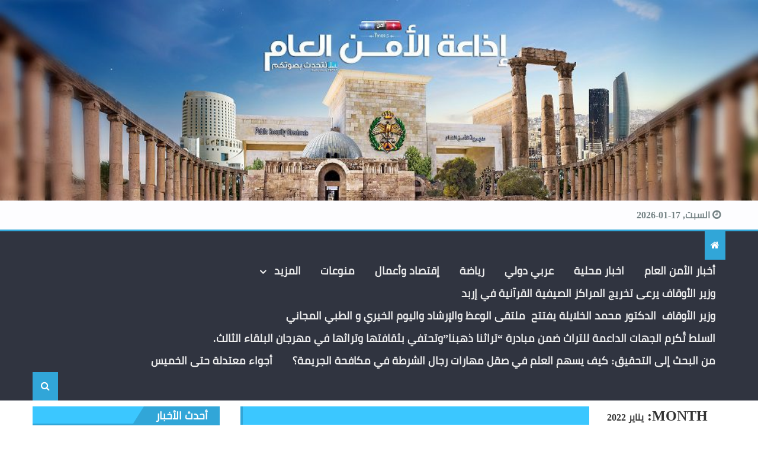

--- FILE ---
content_type: text/html; charset=UTF-8
request_url: https://www.amenfm.jo/?m=202201
body_size: 74717
content:
<!DOCTYPE html>
<html dir="rtl" lang="ar">
<head>
	<meta charset="UTF-8">
	<meta name="viewport" content="width=device-width, initial-scale=1">
	<link rel="profile" href="http://gmpg.org/xfn/11">
	<link rel="pingback" href="https://www.amenfm.jo/xmlrpc.php">

	<title>يناير 2022 &#8211; إذاعة الأمن العام</title>
<style type="text/css">			.heateorSssInstagramBackground{background:radial-gradient(circle at 30% 107%,#fdf497 0,#fdf497 5%,#fd5949 45%,#d6249f 60%,#285aeb 90%)}
											.heateor_sss_horizontal_sharing .heateorSssSharing,.heateor_sss_standard_follow_icons_container .heateorSssSharing{
							color: #fff;
						border-width: 0px;
			border-style: solid;
			border-color: transparent;
		}
				.heateor_sss_horizontal_sharing .heateorSssTCBackground{
			color:#666;
		}
				.heateor_sss_horizontal_sharing .heateorSssSharing:hover,.heateor_sss_standard_follow_icons_container .heateorSssSharing:hover{
						border-color: transparent;
		}
		.heateor_sss_vertical_sharing .heateorSssSharing,.heateor_sss_floating_follow_icons_container .heateorSssSharing{
							color: #fff;
						border-width: 0px;
			border-style: solid;
			border-color: transparent;
		}
				.heateor_sss_vertical_sharing .heateorSssTCBackground{
			color:#666;
		}
				.heateor_sss_vertical_sharing .heateorSssSharing:hover,.heateor_sss_floating_follow_icons_container .heateorSssSharing:hover{
						border-color: transparent;
		}
		
		@media screen and (max-width:783px) {.heateor_sss_vertical_sharing{display:none!important}}@media screen and (max-width:783px) {.heateor_sss_floating_follow_icons_container{display:none!important}}div.heateor_sss_mobile_footer{display:none;}@media screen and (max-width:783px){i.heateorSssTCBackground{background-color:white!important}div.heateor_sss_bottom_sharing{width:100%!important;left:0!important;}div.heateor_sss_bottom_sharing li{width:INF% !important;}div.heateor_sss_bottom_sharing .heateorSssSharing{width: 100% !important;}div.heateor_sss_bottom_sharing div.heateorSssTotalShareCount{font-size:1em!important;line-height:28px!important}div.heateor_sss_bottom_sharing div.heateorSssTotalShareText{font-size:.7em!important;line-height:0px!important}div.heateor_sss_mobile_footer{display:block;height:40px;}.heateor_sss_bottom_sharing{padding:0!important;display:block!important;width: auto!important;bottom:-2px!important;top: auto!important;}.heateor_sss_bottom_sharing .heateor_sss_square_count{line-height: inherit;}.heateor_sss_bottom_sharing .heateorSssSharingArrow{display:none;}.heateor_sss_bottom_sharing .heateorSssTCBackground{margin-right: 1.1em !important}}</style><meta name='robots' content='max-image-preview:large' />
<link rel='dns-prefetch' href='//vjs.zencdn.net' />
<link rel='dns-prefetch' href='//fonts.googleapis.com' />
<link rel='dns-prefetch' href='//s.w.org' />
<link rel="alternate" type="application/rss+xml" title="إذاعة الأمن العام &laquo; الخلاصة" href="https://www.amenfm.jo/?feed=rss2" />
<link rel="alternate" type="application/rss+xml" title="إذاعة الأمن العام &laquo; خلاصة التعليقات" href="https://www.amenfm.jo/?feed=comments-rss2" />
		<script type="text/javascript">
			window._wpemojiSettings = {"baseUrl":"https:\/\/s.w.org\/images\/core\/emoji\/13.1.0\/72x72\/","ext":".png","svgUrl":"https:\/\/s.w.org\/images\/core\/emoji\/13.1.0\/svg\/","svgExt":".svg","source":{"wpemoji":"https:\/\/www.amenfm.jo\/wp-includes\/js\/wp-emoji.js?ver=5.8.3","twemoji":"https:\/\/www.amenfm.jo\/wp-includes\/js\/twemoji.js?ver=5.8.3"}};
			/**
 * @output wp-includes/js/wp-emoji-loader.js
 */

( function( window, document, settings ) {
	var src, ready, ii, tests;

	// Create a canvas element for testing native browser support of emoji.
	var canvas = document.createElement( 'canvas' );
	var context = canvas.getContext && canvas.getContext( '2d' );

	/**
	 * Checks if two sets of Emoji characters render the same visually.
	 *
	 * @since 4.9.0
	 *
	 * @private
	 *
	 * @param {number[]} set1 Set of Emoji character codes.
	 * @param {number[]} set2 Set of Emoji character codes.
	 *
	 * @return {boolean} True if the two sets render the same.
	 */
	function emojiSetsRenderIdentically( set1, set2 ) {
		var stringFromCharCode = String.fromCharCode;

		// Cleanup from previous test.
		context.clearRect( 0, 0, canvas.width, canvas.height );
		context.fillText( stringFromCharCode.apply( this, set1 ), 0, 0 );
		var rendered1 = canvas.toDataURL();

		// Cleanup from previous test.
		context.clearRect( 0, 0, canvas.width, canvas.height );
		context.fillText( stringFromCharCode.apply( this, set2 ), 0, 0 );
		var rendered2 = canvas.toDataURL();

		return rendered1 === rendered2;
	}

	/**
	 * Detects if the browser supports rendering emoji or flag emoji.
	 *
	 * Flag emoji are a single glyph made of two characters, so some browsers
	 * (notably, Firefox OS X) don't support them.
	 *
	 * @since 4.2.0
	 *
	 * @private
	 *
	 * @param {string} type Whether to test for support of "flag" or "emoji".
	 *
	 * @return {boolean} True if the browser can render emoji, false if it cannot.
	 */
	function browserSupportsEmoji( type ) {
		var isIdentical;

		if ( ! context || ! context.fillText ) {
			return false;
		}

		/*
		 * Chrome on OS X added native emoji rendering in M41. Unfortunately,
		 * it doesn't work when the font is bolder than 500 weight. So, we
		 * check for bold rendering support to avoid invisible emoji in Chrome.
		 */
		context.textBaseline = 'top';
		context.font = '600 32px Arial';

		switch ( type ) {
			case 'flag':
				/*
				 * Test for Transgender flag compatibility. This flag is shortlisted for the Emoji 13 spec,
				 * but has landed in Twemoji early, so we can add support for it, too.
				 *
				 * To test for support, we try to render it, and compare the rendering to how it would look if
				 * the browser doesn't render it correctly (white flag emoji + transgender symbol).
				 */
				isIdentical = emojiSetsRenderIdentically(
					[ 0x1F3F3, 0xFE0F, 0x200D, 0x26A7, 0xFE0F ],
					[ 0x1F3F3, 0xFE0F, 0x200B, 0x26A7, 0xFE0F ]
				);

				if ( isIdentical ) {
					return false;
				}

				/*
				 * Test for UN flag compatibility. This is the least supported of the letter locale flags,
				 * so gives us an easy test for full support.
				 *
				 * To test for support, we try to render it, and compare the rendering to how it would look if
				 * the browser doesn't render it correctly ([U] + [N]).
				 */
				isIdentical = emojiSetsRenderIdentically(
					[ 0xD83C, 0xDDFA, 0xD83C, 0xDDF3 ],
					[ 0xD83C, 0xDDFA, 0x200B, 0xD83C, 0xDDF3 ]
				);

				if ( isIdentical ) {
					return false;
				}

				/*
				 * Test for English flag compatibility. England is a country in the United Kingdom, it
				 * does not have a two letter locale code but rather an five letter sub-division code.
				 *
				 * To test for support, we try to render it, and compare the rendering to how it would look if
				 * the browser doesn't render it correctly (black flag emoji + [G] + [B] + [E] + [N] + [G]).
				 */
				isIdentical = emojiSetsRenderIdentically(
					[ 0xD83C, 0xDFF4, 0xDB40, 0xDC67, 0xDB40, 0xDC62, 0xDB40, 0xDC65, 0xDB40, 0xDC6E, 0xDB40, 0xDC67, 0xDB40, 0xDC7F ],
					[ 0xD83C, 0xDFF4, 0x200B, 0xDB40, 0xDC67, 0x200B, 0xDB40, 0xDC62, 0x200B, 0xDB40, 0xDC65, 0x200B, 0xDB40, 0xDC6E, 0x200B, 0xDB40, 0xDC67, 0x200B, 0xDB40, 0xDC7F ]
				);

				return ! isIdentical;
			case 'emoji':
				/*
				 * Burning Love: Just a hunk, a hunk of burnin' love.
				 *
				 *  To test for Emoji 13.1 support, try to render a new emoji: Heart on Fire!
				 *
				 * The Heart on Fire emoji is a ZWJ sequence combining ❤️ Red Heart, a Zero Width Joiner and 🔥 Fire.
				 *
				 * 0x2764, 0xfe0f == Red Heart emoji.
				 * 0x200D == Zero-Width Joiner (ZWJ) that links the two code points for the new emoji or
				 * 0x200B == Zero-Width Space (ZWS) that is rendered for clients not supporting the new emoji.
				 * 0xD83D, 0xDD25 == Fire.
				 *
				 * When updating this test for future Emoji releases, ensure that individual emoji that make up the
				 * sequence come from older emoji standards.
				 */
				isIdentical = emojiSetsRenderIdentically(
					[0x2764, 0xfe0f, 0x200D, 0xD83D, 0xDD25],
					[0x2764, 0xfe0f, 0x200B, 0xD83D, 0xDD25]
				);

				return ! isIdentical;
		}

		return false;
	}

	/**
	 * Adds a script to the head of the document.
	 *
	 * @ignore
	 *
	 * @since 4.2.0
	 *
	 * @param {Object} src The url where the script is located.
	 * @return {void}
	 */
	function addScript( src ) {
		var script = document.createElement( 'script' );

		script.src = src;
		script.defer = script.type = 'text/javascript';
		document.getElementsByTagName( 'head' )[0].appendChild( script );
	}

	tests = Array( 'flag', 'emoji' );

	settings.supports = {
		everything: true,
		everythingExceptFlag: true
	};

	/*
	 * Tests the browser support for flag emojis and other emojis, and adjusts the
	 * support settings accordingly.
	 */
	for( ii = 0; ii < tests.length; ii++ ) {
		settings.supports[ tests[ ii ] ] = browserSupportsEmoji( tests[ ii ] );

		settings.supports.everything = settings.supports.everything && settings.supports[ tests[ ii ] ];

		if ( 'flag' !== tests[ ii ] ) {
			settings.supports.everythingExceptFlag = settings.supports.everythingExceptFlag && settings.supports[ tests[ ii ] ];
		}
	}

	settings.supports.everythingExceptFlag = settings.supports.everythingExceptFlag && ! settings.supports.flag;

	// Sets DOMReady to false and assigns a ready function to settings.
	settings.DOMReady = false;
	settings.readyCallback = function() {
		settings.DOMReady = true;
	};

	// When the browser can not render everything we need to load a polyfill.
	if ( ! settings.supports.everything ) {
		ready = function() {
			settings.readyCallback();
		};

		/*
		 * Cross-browser version of adding a dom ready event.
		 */
		if ( document.addEventListener ) {
			document.addEventListener( 'DOMContentLoaded', ready, false );
			window.addEventListener( 'load', ready, false );
		} else {
			window.attachEvent( 'onload', ready );
			document.attachEvent( 'onreadystatechange', function() {
				if ( 'complete' === document.readyState ) {
					settings.readyCallback();
				}
			} );
		}

		src = settings.source || {};

		if ( src.concatemoji ) {
			addScript( src.concatemoji );
		} else if ( src.wpemoji && src.twemoji ) {
			addScript( src.twemoji );
			addScript( src.wpemoji );
		}
	}

} )( window, document, window._wpemojiSettings );
		</script>
		<style type="text/css">
img.wp-smiley,
img.emoji {
	display: inline !important;
	border: none !important;
	box-shadow: none !important;
	height: 1em !important;
	width: 1em !important;
	margin: 0 .07em !important;
	vertical-align: -0.1em !important;
	background: none !important;
	padding: 0 !important;
}
</style>
	<link rel='stylesheet' id='tppostpro-fontawesome-css-css'  href='https://www.amenfm.jo/wp-content/plugins/post-sliders/assets/css/font-awesome.min.css?ver=5.8.3' type='text/css' media='all' />
<link rel='stylesheet' id='tppostpro-owl-min-css-css'  href='https://www.amenfm.jo/wp-content/plugins/post-sliders/assets/css/owl.carousel.min.css?ver=5.8.3' type='text/css' media='all' />
<link rel='stylesheet' id='tppostpro-owl-theme-css-css'  href='https://www.amenfm.jo/wp-content/plugins/post-sliders/assets/css/owl.theme.default.css?ver=5.8.3' type='text/css' media='all' />
<link rel='stylesheet' id='tppostpro-animate-css-css'  href='https://www.amenfm.jo/wp-content/plugins/post-sliders/assets/css/animate.css?ver=5.8.3' type='text/css' media='all' />
<link rel='stylesheet' id='tppostpro-style-css-css'  href='https://www.amenfm.jo/wp-content/plugins/post-sliders/assets/css/style.css?ver=5.8.3' type='text/css' media='all' />
<link rel='stylesheet' id='wp-block-library-rtl-css'  href='https://www.amenfm.jo/wp-includes/css/dist/block-library/style-rtl.css?ver=5.8.3' type='text/css' media='all' />
<link rel='stylesheet' id='contact-form-7-css'  href='https://www.amenfm.jo/wp-content/plugins/contact-form-7/includes/css/styles.css?ver=5.1.6' type='text/css' media='all' />
<link rel='stylesheet' id='contact-form-7-rtl-css'  href='https://www.amenfm.jo/wp-content/plugins/contact-form-7/includes/css/styles-rtl.css?ver=5.1.6' type='text/css' media='all' />
<link rel='stylesheet' id='ditty-news-ticker-font-css'  href='https://www.amenfm.jo/wp-content/plugins/ditty-news-ticker/inc/static/libs/fontastic/styles.css?ver=2.2.13' type='text/css' media='all' />
<link rel='stylesheet' id='ditty-news-ticker-css'  href='https://www.amenfm.jo/wp-content/plugins/ditty-news-ticker/inc/static/css/style.css?ver=1617778855' type='text/css' media='all' />
<link rel='stylesheet' id='wp_html5video_css-css'  href='https://www.amenfm.jo/wp-content/plugins/html5-videogallery-plus-player/assets/css/video-js.css?ver=2.3.5' type='text/css' media='all' />
<link rel='stylesheet' id='wp_html5video_colcss-css'  href='https://www.amenfm.jo/wp-content/plugins/html5-videogallery-plus-player/assets/css/video-style.css?ver=2.3.5' type='text/css' media='all' />
<link rel='stylesheet' id='wpos-magnific-popup-style-css'  href='https://www.amenfm.jo/wp-content/plugins/html5-videogallery-plus-player/assets/css/magnific-popup.css?ver=2.3.5' type='text/css' media='all' />
<link rel='stylesheet' id='pj-news-ticker-css'  href='https://www.amenfm.jo/wp-content/plugins/pj-news-ticker/public/css/pj-news-ticker.css?ver=1.7' type='text/css' media='all' />
<link rel='stylesheet' id='Total_Soft_Poll-css'  href='https://www.amenfm.jo/wp-content/plugins/poll-wp/CSS/Total-Soft-Poll-Widget.css?ver=5.8.3' type='text/css' media='all' />
<link rel='stylesheet' id='fontawesome-css-css'  href='https://www.amenfm.jo/wp-content/plugins/poll-wp/CSS/totalsoft.css?ver=5.8.3' type='text/css' media='all' />
<link rel='stylesheet' id='vpg_customjs_css-css'  href='https://www.amenfm.jo/wp-content/plugins/video-player-gallery/vpg-assets/css/vpg-customjs.css?ver=1.2' type='text/css' media='all' />
<link rel='stylesheet' id='vpg_custom_css-css'  href='https://www.amenfm.jo/wp-content/plugins/video-player-gallery/vpg-assets/css/vpg-custom.css?ver=1.2' type='text/css' media='all' />
<link rel='stylesheet' id='vpg_font_awesome-css'  href='https://www.amenfm.jo/wp-content/plugins/video-player-gallery/vpg-assets/css/font-awesome.min.css?ver=1.2' type='text/css' media='all' />
<link rel='stylesheet' id='wpoh-slick-css-css'  href='https://www.amenfm.jo/wp-content/plugins/video-player-gallery/vpg-assets/css/slick.css?ver=1.2' type='text/css' media='all' />
<link rel='stylesheet' id='wpoh-magnific-css-css'  href='https://www.amenfm.jo/wp-content/plugins/video-player-gallery/vpg-assets/css/popup.css?ver=1.2' type='text/css' media='all' />
<link rel='stylesheet' id='videojs-css'  href='//vjs.zencdn.net/7.8.4/video-js.css?ver=5.8.3' type='text/css' media='all' />
<link rel='stylesheet' id='videojs-style-css'  href='https://www.amenfm.jo/wp-content/plugins/videojs-hls-player/videojs-hls-player.css?ver=5.8.3' type='text/css' media='all' />
<link rel='stylesheet' id='gks-tc-buttons-css'  href='https://www.amenfm.jo/wp-content/plugins/yoo-slider/css/gks-tc-buttons.css?ver=5.8.3' type='text/css' media='all' />
<link rel='stylesheet' id='gks-font-awesome-css'  href='https://www.amenfm.jo/wp-content/plugins/yoo-slider/css/fontawesome/font-awesome.css?ver=5.8.3' type='text/css' media='all' />
<link rel='stylesheet' id='gks-owl-carousel-css'  href='https://www.amenfm.jo/wp-content/plugins/yoo-slider/css/viewer/owl-carousel/assets/owl.carousel.css?ver=5.8.3' type='text/css' media='all' />
<link rel='stylesheet' id='gks-owl-layout-css'  href='https://www.amenfm.jo/wp-content/plugins/yoo-slider/css/viewer/owl-carousel/layout.css?ver=5.8.3' type='text/css' media='all' />
<link rel='stylesheet' id='gks-owl-animate-css'  href='https://www.amenfm.jo/wp-content/plugins/yoo-slider/css/viewer/owl-carousel/animate.css?ver=5.8.3' type='text/css' media='all' />
<link rel='stylesheet' id='gks-main-front-css'  href='https://www.amenfm.jo/wp-content/plugins/yoo-slider/css/gks-main-front.css?ver=5.8.3' type='text/css' media='all' />
<link rel='stylesheet' id='dashicons-css'  href='https://www.amenfm.jo/wp-includes/css/dashicons.css?ver=5.8.3' type='text/css' media='all' />
<link rel='stylesheet' id='font-awesome-css'  href='https://www.amenfm.jo/wp-content/themes/newstheme_by_wp-ar.net/assets/lib/font-awesome/css/font-awesome.min.css?ver=4.5.0' type='text/css' media='all' />
<link rel='stylesheet' id='eggnews-google-font-css'  href='//fonts.googleapis.com/css?family=Poppins&#038;ver=5.8.3' type='text/css' media='all' />
<link rel='stylesheet' id='eggnews-style-1-css'  href='https://www.amenfm.jo/wp-content/themes/newstheme_by_wp-ar.net/assets/css/eggnews.css?ver=1.3.4' type='text/css' media='all' />
<link rel='stylesheet' id='eggnews-style-css'  href='https://www.amenfm.jo/wp-content/themes/newstheme_by_wp-ar.net/style.css?ver=1.3.4' type='text/css' media='all' />
<link rel='stylesheet' id='eggnews-responsive-css'  href='https://www.amenfm.jo/wp-content/themes/newstheme_by_wp-ar.net/assets/css/eggnews-responsive.css?ver=1.3.4' type='text/css' media='all' />
<link rel='stylesheet' id='heateor_sss_frontend_css-css'  href='https://www.amenfm.jo/wp-content/plugins/sassy-social-share/public/css/sassy-social-share-public.css?ver=3.3.8' type='text/css' media='all' />
<link rel='stylesheet' id='heateor_sss_sharing_default_svg-css'  href='https://www.amenfm.jo/wp-content/plugins/sassy-social-share/admin/css/sassy-social-share-svg.css?ver=3.3.8' type='text/css' media='all' />
<link rel='stylesheet' id='__EPYT__style-css'  href='https://www.amenfm.jo/wp-content/plugins/youtube-embed-plus/styles/ytprefs.css?ver=13.4.1.1' type='text/css' media='all' />
<style id='__EPYT__style-inline-css' type='text/css'>

                .epyt-gallery-thumb {
                        width: 50%;
                }
                
</style>
<script type='text/javascript' src='https://www.amenfm.jo/wp-includes/js/jquery/jquery.js?ver=3.6.0' id='jquery-core-js'></script>
<script type='text/javascript' src='https://www.amenfm.jo/wp-includes/js/jquery/jquery-migrate.js?ver=3.3.2' id='jquery-migrate-js'></script>
<script type='text/javascript' src='https://www.amenfm.jo/wp-content/plugins/post-sliders/assets/js/owl.carousel.js?ver=5.8.3' id='tppostpro_slider_js-js'></script>
<script type='text/javascript' src='https://www.amenfm.jo/wp-content/plugins/post-sliders/assets/js/jquery.mousewheel.min.js?ver=5.8.3' id='tppostpro_mousewheel_js-js'></script>
<script type='text/javascript' src='https://www.amenfm.jo/wp-content/plugins/post-sliders/assets/js/jscolor.js?ver=5.8.3' id='tppostpro_colorpicker_js-js'></script>
<script type='text/javascript' src='https://www.amenfm.jo/wp-content/plugins/pj-news-ticker/public/js/pj-news-ticker.js?ver=1.7' id='pj-news-ticker-js'></script>
<script type='text/javascript' src='https://www.amenfm.jo/wp-includes/js/jquery/ui/core.js?ver=1.12.1' id='jquery-ui-core-js'></script>
<script type='text/javascript' id='Total_Soft_Poll-js-extra'>
/* <![CDATA[ */
var object = {"ajaxurl":"https:\/\/www.amenfm.jo\/wp-admin\/admin-ajax.php"};
/* ]]> */
</script>
<script type='text/javascript' src='https://www.amenfm.jo/wp-content/plugins/poll-wp/JS/Total-Soft-Poll-Widget.js?ver=5.8.3' id='Total_Soft_Poll-js'></script>
<script type='text/javascript' src='//vjs.zencdn.net/ie8/1.1.2/videojs-ie8.min.js?ver=1.0.3' id='videojs-ie8-js'></script>
<script type='text/javascript' src='https://www.amenfm.jo/wp-content/plugins/yoo-slider/js/gks-main-front.js?ver=5.8.3' id='gks-main-front-js'></script>
<script type='text/javascript' src='https://www.amenfm.jo/wp-content/plugins/yoo-slider/js/gks-helper.js?ver=5.8.3' id='gks-helper-js'></script>
<script type='text/javascript' src='https://www.amenfm.jo/wp-content/plugins/yoo-slider/js/froogaloop2.min.js?ver=5.8.3' id='gks-froogaloop2-min-js'></script>
<script type='text/javascript' src='https://www.amenfm.jo/wp-content/plugins/yoo-slider/js/viewer/owl-carousel/owl.carousel.js?ver=5.8.3' id='gks-owl-carousel-js'></script>
<script type='text/javascript' src='https://www.amenfm.jo/wp-content/plugins/yoo-slider/js/gks-user-scripts.js?ver=5.8.3' id='gks-user-scripts-js'></script>
<script type='text/javascript' id='__ytprefs__-js-extra'>
/* <![CDATA[ */
var _EPYT_ = {"ajaxurl":"https:\/\/www.amenfm.jo\/wp-admin\/admin-ajax.php","security":"204da59c50","gallery_scrolloffset":"20","eppathtoscripts":"https:\/\/www.amenfm.jo\/wp-content\/plugins\/youtube-embed-plus\/scripts\/","eppath":"https:\/\/www.amenfm.jo\/wp-content\/plugins\/youtube-embed-plus\/","epresponsiveselector":"[\"iframe.__youtube_prefs_widget__\"]","epdovol":"1","version":"13.4.1.1","evselector":"iframe.__youtube_prefs__[src], iframe[src*=\"youtube.com\/embed\/\"], iframe[src*=\"youtube-nocookie.com\/embed\/\"]","ajax_compat":"","ytapi_load":"light","pause_others":"","stopMobileBuffer":"1","vi_active":"","vi_js_posttypes":[]};
/* ]]> */
</script>
<script type='text/javascript' src='https://www.amenfm.jo/wp-content/plugins/youtube-embed-plus/scripts/ytprefs.js?ver=13.4.1.1' id='__ytprefs__-js'></script>
<link rel="https://api.w.org/" href="https://www.amenfm.jo/index.php?rest_route=/" /><link rel="EditURI" type="application/rsd+xml" title="RSD" href="https://www.amenfm.jo/xmlrpc.php?rsd" />
<link rel="wlwmanifest" type="application/wlwmanifest+xml" href="https://www.amenfm.jo/wp-includes/wlwmanifest.xml" /> 
<link rel="stylesheet" href="https://www.amenfm.jo/wp-content/themes/newstheme_by_wp-ar.net/rtl.css" type="text/css" media="screen" /><meta name="generator" content="WordPress 5.8.3" />
<style></style><meta name="generator" content="Site Kit by Google 1.3.1" />	<script type="text/javascript">
		MPSLCore = {
			'path': "https://www.amenfm.jo/wp-content/plugins/motopress-slider-lite/motoslider_core/",
			'version': "2.1.0"
		};
	</script>

<!-- This site is embedding HLS video using Video.js HLS Plugin v1.0.3 - https://www.socialite-media.com/videojs-hls-player-for-wordpress -->

<!-- Analytics by WP-Statistics v13.0.8 - https://wp-statistics.com/ -->
		<style type="text/css">
			.category-button.teg-cat-22 a { background: #31a6d8}
.category-button.teg-cat-22 a:hover { background: #0074a6}
.block-header.teg-cat-22 { border-left: 2px solid #31a6d8 }
.rtl .block-header.teg-cat-22 { border-left: none; border-right: 2px solid #31a6d8 }
.archive .page-header.teg-cat-22 { border-left: 4px solid #31a6d8 }
.rtl.archive .page-header.teg-cat-22 { border-left: none; border-right: 4px solid #31a6d8 }
#site-navigation ul li.teg-cat-22 { border-bottom-color: #31a6d8 }
.category-button.teg-cat-25 a { background: #31a6d8}
.category-button.teg-cat-25 a:hover { background: #0074a6}
.block-header.teg-cat-25 { border-left: 2px solid #31a6d8 }
.rtl .block-header.teg-cat-25 { border-left: none; border-right: 2px solid #31a6d8 }
.archive .page-header.teg-cat-25 { border-left: 4px solid #31a6d8 }
.rtl.archive .page-header.teg-cat-25 { border-left: none; border-right: 4px solid #31a6d8 }
#site-navigation ul li.teg-cat-25 { border-bottom-color: #31a6d8 }
.category-button.teg-cat-7 a { background: #31a6d8}
.category-button.teg-cat-7 a:hover { background: #0074a6}
.block-header.teg-cat-7 { border-left: 2px solid #31a6d8 }
.rtl .block-header.teg-cat-7 { border-left: none; border-right: 2px solid #31a6d8 }
.archive .page-header.teg-cat-7 { border-left: 4px solid #31a6d8 }
.rtl.archive .page-header.teg-cat-7 { border-left: none; border-right: 4px solid #31a6d8 }
#site-navigation ul li.teg-cat-7 { border-bottom-color: #31a6d8 }
.category-button.teg-cat-11 a { background: #31a6d8}
.category-button.teg-cat-11 a:hover { background: #0074a6}
.block-header.teg-cat-11 { border-left: 2px solid #31a6d8 }
.rtl .block-header.teg-cat-11 { border-left: none; border-right: 2px solid #31a6d8 }
.archive .page-header.teg-cat-11 { border-left: 4px solid #31a6d8 }
.rtl.archive .page-header.teg-cat-11 { border-left: none; border-right: 4px solid #31a6d8 }
#site-navigation ul li.teg-cat-11 { border-bottom-color: #31a6d8 }
.category-button.teg-cat-32 a { background: #31a6d8}
.category-button.teg-cat-32 a:hover { background: #0074a6}
.block-header.teg-cat-32 { border-left: 2px solid #31a6d8 }
.rtl .block-header.teg-cat-32 { border-left: none; border-right: 2px solid #31a6d8 }
.archive .page-header.teg-cat-32 { border-left: 4px solid #31a6d8 }
.rtl.archive .page-header.teg-cat-32 { border-left: none; border-right: 4px solid #31a6d8 }
#site-navigation ul li.teg-cat-32 { border-bottom-color: #31a6d8 }
.category-button.teg-cat-23 a { background: #31a6d8}
.category-button.teg-cat-23 a:hover { background: #0074a6}
.block-header.teg-cat-23 { border-left: 2px solid #31a6d8 }
.rtl .block-header.teg-cat-23 { border-left: none; border-right: 2px solid #31a6d8 }
.archive .page-header.teg-cat-23 { border-left: 4px solid #31a6d8 }
.rtl.archive .page-header.teg-cat-23 { border-left: none; border-right: 4px solid #31a6d8 }
#site-navigation ul li.teg-cat-23 { border-bottom-color: #31a6d8 }
.category-button.teg-cat-24 a { background: #31a6d8}
.category-button.teg-cat-24 a:hover { background: #0074a6}
.block-header.teg-cat-24 { border-left: 2px solid #31a6d8 }
.rtl .block-header.teg-cat-24 { border-left: none; border-right: 2px solid #31a6d8 }
.archive .page-header.teg-cat-24 { border-left: 4px solid #31a6d8 }
.rtl.archive .page-header.teg-cat-24 { border-left: none; border-right: 4px solid #31a6d8 }
#site-navigation ul li.teg-cat-24 { border-bottom-color: #31a6d8 }
.category-button.teg-cat-27 a { background: #31a6d8}
.category-button.teg-cat-27 a:hover { background: #0074a6}
.block-header.teg-cat-27 { border-left: 2px solid #31a6d8 }
.rtl .block-header.teg-cat-27 { border-left: none; border-right: 2px solid #31a6d8 }
.archive .page-header.teg-cat-27 { border-left: 4px solid #31a6d8 }
.rtl.archive .page-header.teg-cat-27 { border-left: none; border-right: 4px solid #31a6d8 }
#site-navigation ul li.teg-cat-27 { border-bottom-color: #31a6d8 }
.category-button.teg-cat-8 a { background: #31a6d8}
.category-button.teg-cat-8 a:hover { background: #0074a6}
.block-header.teg-cat-8 { border-left: 2px solid #31a6d8 }
.rtl .block-header.teg-cat-8 { border-left: none; border-right: 2px solid #31a6d8 }
.archive .page-header.teg-cat-8 { border-left: 4px solid #31a6d8 }
.rtl.archive .page-header.teg-cat-8 { border-left: none; border-right: 4px solid #31a6d8 }
#site-navigation ul li.teg-cat-8 { border-bottom-color: #31a6d8 }
.category-button.teg-cat-20 a { background: #31a6d8}
.category-button.teg-cat-20 a:hover { background: #0074a6}
.block-header.teg-cat-20 { border-left: 2px solid #31a6d8 }
.rtl .block-header.teg-cat-20 { border-left: none; border-right: 2px solid #31a6d8 }
.archive .page-header.teg-cat-20 { border-left: 4px solid #31a6d8 }
.rtl.archive .page-header.teg-cat-20 { border-left: none; border-right: 4px solid #31a6d8 }
#site-navigation ul li.teg-cat-20 { border-bottom-color: #31a6d8 }
.category-button.teg-cat-30 a { background: #31a6d8}
.category-button.teg-cat-30 a:hover { background: #0074a6}
.block-header.teg-cat-30 { border-left: 2px solid #31a6d8 }
.rtl .block-header.teg-cat-30 { border-left: none; border-right: 2px solid #31a6d8 }
.archive .page-header.teg-cat-30 { border-left: 4px solid #31a6d8 }
.rtl.archive .page-header.teg-cat-30 { border-left: none; border-right: 4px solid #31a6d8 }
#site-navigation ul li.teg-cat-30 { border-bottom-color: #31a6d8 }
.category-button.teg-cat-31 a { background: #31a6d8}
.category-button.teg-cat-31 a:hover { background: #0074a6}
.block-header.teg-cat-31 { border-left: 2px solid #31a6d8 }
.rtl .block-header.teg-cat-31 { border-left: none; border-right: 2px solid #31a6d8 }
.archive .page-header.teg-cat-31 { border-left: 4px solid #31a6d8 }
.rtl.archive .page-header.teg-cat-31 { border-left: none; border-right: 4px solid #31a6d8 }
#site-navigation ul li.teg-cat-31 { border-bottom-color: #31a6d8 }
.category-button.teg-cat-12 a { background: #31a6d8}
.category-button.teg-cat-12 a:hover { background: #0074a6}
.block-header.teg-cat-12 { border-left: 2px solid #31a6d8 }
.rtl .block-header.teg-cat-12 { border-left: none; border-right: 2px solid #31a6d8 }
.archive .page-header.teg-cat-12 { border-left: 4px solid #31a6d8 }
.rtl.archive .page-header.teg-cat-12 { border-left: none; border-right: 4px solid #31a6d8 }
#site-navigation ul li.teg-cat-12 { border-bottom-color: #31a6d8 }
.navigation .nav-links a,.bttn,button,input[type='button'],input[type='reset'],input[type='submit'],.navigation .nav-links a:hover,.bttn:hover,button,input[type='button']:hover,input[type='reset']:hover,input[type='submit']:hover,.edit-link .post-edit-link ,.reply .comment-reply-link,.home-icon,.search-main,.header-search-wrapper .search-form-main .search-submit,.teg-slider-section .bx-controls a:hover,.widget_search .search-submit,.error404 .page-title,.archive.archive-classic .entry-title a:after,#teg-scrollup,.widget_tag_cloud .tagcloud a:hover,.sub-toggle,#site-navigation ul > li:hover > .sub-toggle, #site-navigation ul > li.current-menu-item .sub-toggle, #site-navigation ul > li.current-menu-ancestor .sub-toggle{ background:#31a6d8}
.navigation .nav-links a,.bttn,button,input[type='button'],input[type='reset'],input[type='submit'],.widget_search .search-submit,.widget_tag_cloud .tagcloud a:hover{ border-color:#31a6d8}
.comment-list .comment-body ,.header-search-wrapper .search-form-main{ border-top-color:#31a6d8}
#site-navigation ul li,.header-search-wrapper .search-form-main:before{ border-bottom-color:#31a6d8}
.archive .page-header,.block-header, .widget .widget-title-wrapper, .related-articles-wrapper .widget-title-wrapper{ border-left-color:#31a6d8}
a,a:hover,a:focus,a:active,.entry-footer a:hover,.comment-author .fn .url:hover,#cancel-comment-reply-link,#cancel-comment-reply-link:before, .logged-in-as a,.top-menu ul li a:hover,#footer-navigation ul li a:hover,#site-navigation ul li a:hover,#site-navigation ul li.current-menu-item a,.teg-slider-section .slide-title a:hover,.featured-post-wrapper .featured-title a:hover,.eggnews_block_grid .post-title a:hover,.slider-meta-wrapper span:hover,.slider-meta-wrapper a:hover,.featured-meta-wrapper span:hover,.featured-meta-wrapper a:hover,.post-meta-wrapper > span:hover,.post-meta-wrapper span > a:hover ,.grid-posts-block .post-title a:hover,.list-posts-block .single-post-wrapper .post-content-wrapper .post-title a:hover,.column-posts-block .single-post-wrapper.secondary-post .post-content-wrapper .post-title a:hover,.widget a:hover::before,.widget li:hover::before,.entry-title a:hover,.entry-meta span a:hover,.post-readmore a:hover,.archive-classic .entry-title a:hover,
            .archive-columns .entry-title a:hover,.related-posts-wrapper .post-title a:hover, .widget .widget-title a:hover,.related-articles-wrapper .related-title a:hover { color:#31a6d8}
#content .block-header,#content .widget .widget-title-wrapper,#content .related-articles-wrapper .widget-title-wrapper {background-color: #3bc7ff;}
.block-header .block-title, .widget .widget-title, .related-articles-wrapper .related-title {background-color: #31a6d8;}
.block-header, .widget .widget-title-wrapper, .related-articles-wrapper .widget-title-wrapper {border-left-color: #31a6d8;border-bottom-color: #31a6d8}
#content .block-header .block-title:after, #content .widget .widget-title:after, #content .related-articles-wrapper .related-title:after {border-bottom-color: #31a6d8;border-bottom-color: #31a6d8}
.archive .page-header {background-color: #3bc7ff}
#site-navigation ul li.current-menu-item a,.bx-default-pager .bx-pager-item a.active {border-color: #31a6d8}
.bottom-header-wrapper {border-color: #31a6d8}
.top-menu ul li, .eggnews-ticker-wrapper ~ .top-header-section {border-color: #31a6d8}
.ticker-caption {background-color: #31a6d8}
.ticker-content-wrapper .news-post a:hover, .eggnews-carousel .item .carousel-content-wrapper a:hover{color: #31a6d8}
.eggnews-carousel .item .carousel-content-wrapper h3 a:hover, body .eggnews-carousel h3 a:hover, footer#colophon .eggnews-carousel h3 a:hover, footer#colophon a:hover{color: #31a6d8}
		</style>
		<meta name="google-site-verification" content="moKtQ_bnvcKq_8wu_X528uX0K0Te7cK8zuA23X8R7aw"><style type="text/css">.broken_link, a.broken_link {
	text-decoration: line-through;
}</style>	<style type="text/css">
			.site-title,
		.site-description {
			position: absolute;
			clip: rect(1px, 1px, 1px, 1px);
		}
		</style>
	<style type="text/css" id="custom-background-css">
body.custom-background { background-image: url("https://www.amenfm.jo/wp-content/uploads/2021/05/white.png"); background-position: right center; background-size: contain; background-repeat: no-repeat; background-attachment: scroll; }
</style>
	<link rel="icon" href="https://www.amenfm.jo/wp-content/uploads/2021/05/cropped-101188314_3075312705882844_6850292379774091264_n-32x32.jpg" sizes="32x32" />
<link rel="icon" href="https://www.amenfm.jo/wp-content/uploads/2021/05/cropped-101188314_3075312705882844_6850292379774091264_n-192x192.jpg" sizes="192x192" />
<link rel="apple-touch-icon" href="https://www.amenfm.jo/wp-content/uploads/2021/05/cropped-101188314_3075312705882844_6850292379774091264_n-180x180.jpg" />
<meta name="msapplication-TileImage" content="https://www.amenfm.jo/wp-content/uploads/2021/05/cropped-101188314_3075312705882844_6850292379774091264_n-270x270.jpg" />
		<style type="text/css" id="wp-custom-css">
			#site-navigation ul li a {
    margin: 0 1px;
    padding: 0 15px;
    color: #eee;
    display: block;
    font-size: large;
    font-weight: bold;
}

.archive-columns .archive-content-wrapper article{
	border:medium none;
	display:inline-block;
	margin:0 -4px 20px 3%;
	text-align:left;
	vertical-align:top;
	width:100%
}

.float-right{
	float:right;
}

.post-image{
	padding:10px;
	border:1px #000000 double;
	margin:10px;
}

.div-slider-img{
	width:543px;
	height:362px;
}

#blog-post article.hentry, .archive article.hentry, .category article.hentry, .search article.hentry, .tag article.hentry{
	padding-bottom:0;
}

@media screen and (max-width: 600px) {
	#img-slider{
		width:100%;
		height:90px;
	}
}
@media screen and (min-width: 600px) {
	#img-slider{
		width:100%;
		height:240px;
	}
}

.wp-polls {
    background-color: #CCCCCC;
}

.wp-polls .Buttons {
    border: 1px solid #c8c8c8;
    background-color: #dd3333;
}

.owl-carousel.owl-loaded{
	background:url('wp-content/uploads/2020/01/amusement-park-bright-celebration-2893331.jpg');
	  background-repeat: no-repeat;
}
.column-posts-block .single-post-wrapper.secondary-post .post-content-wrapper .post-title a, .list-posts-block .single-post-wrapper .post-content-wrapper .post-title a {
    color: #333;
    font-size: 14px;
}

.entry-meta .byline, .entry-meta .cat-links, .entry-meta .comments-link { display: none; }
.entry-meta .posted-on { display: none; }

.post-meta-wrapper{
	display:none;
}

.rtl .mtphr-dnt-inline-title{
	background:#ff3d3d;
	width: 100px;
  text-align: center;
	color:#ffffff;
}

h1, h2, h3, h4, h5, h6{
	font-family:inherit;
}

.rpwe-block a {
    font-size: 14px;
}

.entry-title {
	float: inherit;
	text-align:right;
}

#top-footer.column1 .teg-footer-widget, #top-footer.column2 .teg-footer-widget, #top-footer.column3 .teg-footer-widget, #top-footer.column4 .teg-footer-widget
{
    float: right;
    margin-left: 2%;
}

.n2-font-56985edfb880a5c731696229b63f2e04-hover {
			font-size : 150% !important;
	    text-align : center !important;
	    font-weight: bold !important;
}

.rpwe-title a{
	color: black !important;
}

.rpwe-title a:hover{
	color: #31a6d8 !important;
}
.top-header-section .date-section {
    float: left;
    margin-right: 15px;
    color: #748284;
}
.top-header-section {
    background: #fdfdff;
    font-size: 12px;
    padding: 10px 0;
}

.category-button {
    display: none;
}

.author-desc-wrapper {
    display: none;
}		</style>
		<style type="text/css">/** Mega Menu CSS: fs **/</style>
</head>

<body class="rtl archive date custom-background group-blog hfeed fullwidth_layout left-sidebar archive-columns">
<div id="page" class="site">
		<a class="skip-link screen-reader-text" href="#content">Skip to content</a>
	<header id="masthead" class="site-header" role="banner">
		<div class="custom-header">

		<div class="custom-header-media">
			<div id="wp-custom-header" class="wp-custom-header"><img src="https://www.amenfm.jo/wp-content/uploads/2025/11/cropped-header2025.jpg" width="1000" height="265" alt="إذاعة الأمن العام" srcset="https://www.amenfm.jo/wp-content/uploads/2025/11/cropped-header2025.jpg 1000w, https://www.amenfm.jo/wp-content/uploads/2025/11/cropped-header2025-300x80.jpg 300w, https://www.amenfm.jo/wp-content/uploads/2025/11/cropped-header2025-768x204.jpg 768w" sizes="(max-width: 1000px) 100vw, 1000px" /></div>		</div>

</div><!-- .custom-header -->
				<div class="top-header-section">
			<div class="teg-container">
				<div class="top-left-header">
								<div class="date-section">
				السبت, 17-01-2026			</div>
								<nav id="top-header-navigation" class="top-navigation" role="navigation">
											</nav>
				</div>
							</div> <!-- teg-container end -->
		</div><!-- .top-header-section -->

		<div class="logo-ads-wrapper clearfix">
			<div class="teg-container">
				<div class="site-branding">
														</div><!-- .site-branding -->
				<div class="header-ads-wrapper">
									</div><!-- .header-ads-wrapper -->
			</div>
		</div><!-- .logo-ads-wrapper -->

		<div id="teg-menu-wrap" class="bottom-header-wrapper clearfix">
			<div class="teg-container">
				<div class="home-icon"><a href="https://www.amenfm.jo/" rel="home"> <i
							class="fa fa-home"> </i> </a></div>
				<a href="javascript:void(0)" class="menu-toggle"> <i class="fa fa-navicon"> </i> </a>
				<nav id="site-navigation" class="main-navigation" role="navigation">
					<div class="menu"><ul><li id="menu-item-1347" class="menu-item menu-item-type-taxonomy menu-item-object-category menu-item-1347 teg-cat-22"><a href="https://www.amenfm.jo/?cat=22">أخبار الأمن العام</a></li>
<li id="menu-item-999" class="menu-item menu-item-type-taxonomy menu-item-object-category menu-item-999 teg-cat-11"><a href="https://www.amenfm.jo/?cat=11">اخبار محلية</a></li>
<li id="menu-item-1001" class="menu-item menu-item-type-taxonomy menu-item-object-category menu-item-1001 teg-cat-20"><a href="https://www.amenfm.jo/?cat=20">عربي دولي</a></li>
<li id="menu-item-996" class="menu-item menu-item-type-taxonomy menu-item-object-category menu-item-996 teg-cat-8"><a href="https://www.amenfm.jo/?cat=8">رياضة</a></li>
<li id="menu-item-993" class="menu-item menu-item-type-taxonomy menu-item-object-category menu-item-993 teg-cat-7"><a href="https://www.amenfm.jo/?cat=7">إقتصاد وأعمال</a></li>
<li id="menu-item-1000" class="menu-item menu-item-type-taxonomy menu-item-object-category menu-item-1000 teg-cat-12"><a href="https://www.amenfm.jo/?cat=12">منوعات</a></li>
<li id="menu-item-1429" class="menu-item menu-item-type-post_type menu-item-object-post menu-item-has-children menu-item-1429"><a href="https://www.amenfm.jo/?p=1417">المزيد</a>
<ul class="sub-menu">
	<li id="menu-item-1362" class="menu-item menu-item-type-post_type menu-item-object-post menu-item-1362"><a href="https://www.amenfm.jo/?p=1360">راسلنا</a></li>
	<li id="menu-item-2639" class="menu-item menu-item-type-post_type menu-item-object-post menu-item-2639"><a href="https://www.amenfm.jo/?p=2637">مكتبة الفيديو</a></li>
	<li id="menu-item-1427" class="menu-item menu-item-type-post_type menu-item-object-post menu-item-1427"><a href="https://www.amenfm.jo/?p=1421">مجلات الأمن العام</a></li>
	<li id="menu-item-1385" class="menu-item menu-item-type-post_type menu-item-object-post menu-item-1385"><a href="https://www.amenfm.jo/?p=1383">عن موقعنا</a></li>
	<li id="menu-item-1428" class="menu-item menu-item-type-post_type menu-item-object-post menu-item-1428"><a href="https://www.amenfm.jo/?p=1419">معلومات الإتصال</a></li>
</ul>
</li>
<li id="menu-item-108920" class="menu-item menu-item-type-post_type menu-item-object-page menu-item-108920"><a href="https://www.amenfm.jo/?page_id=108917">وزير الأوقاف يرعى تخريج المراكز الصيفية القرآنية في إربد</a></li>
<li id="menu-item-108928" class="menu-item menu-item-type-post_type menu-item-object-page menu-item-108928"><a href="https://www.amenfm.jo/?page_id=108925">وزير الأوقاف  الدكتور محمد الخلايلة يفتتح  ملتقى الوعظ والإرشاد واليوم الخيري و الطبي المجاني   </a></li>
<li id="menu-item-108934" class="menu-item menu-item-type-post_type menu-item-object-page menu-item-108934"><a href="https://www.amenfm.jo/?page_id=108931">السلط تُكرم الجهات الداعمة للتراث ضمن مبادرة &#8220;تراثنا ذهبنا&#8221;وتحتفي بثقافتها وتراثها في مهرجان البلقاء الثالث.</a></li>
<li id="menu-item-108941" class="menu-item menu-item-type-post_type menu-item-object-page menu-item-108941"><a href="https://www.amenfm.jo/?page_id=108938">من البحث إلى التحقيق: كيف يسهم العلم في صقل مهارات رجال الشرطة في مكافحة الجريمة؟</a></li>
<li id="menu-item-116447" class="menu-item menu-item-type-post_type menu-item-object-page menu-item-116447"><a href="https://www.amenfm.jo/?page_id=116445">أجواء معتدلة حتى الخميس</a></li>
</ul></div>				</nav><!-- #site-navigation -->
				<div class="header-search-wrapper">
					<span class="search-main"><i class="fa fa-search"></i></span>
					<div class="search-form-main clearfix">
						<form role="search" method="get" class="search-form" action="https://www.amenfm.jo/">
				<label>
					<span class="screen-reader-text">البحث عن:</span>
					<input type="search" class="search-field" placeholder="بحث &hellip;" value="" name="s" />
				</label>
				<input type="submit" class="search-submit" value="بحث" />
			</form>					</div>
				</div><!-- .header-search-wrapper -->
			</div><!-- .teg-container -->
		</div><!-- #teg-menu-wrap -->


	</header><!-- #masthead -->
		
	<div id="content" class="site-content">
		<div class="teg-container">

	<div id="primary" class="content-area">
		<main id="main" class="site-main" role="main">

			
				<header class="page-header teg-cat-">
					<h1 class="page-title teg-archive-title">Month: <span>يناير 2022</span></h1>
									</header><!-- .page-header -->
				<div class="archive-content-wrapper clearfix">
					
<article id="post-25737" class="post-25737 post type-post status-publish format-standard has-post-thumbnail hentry category-local-news">
	<div style="width: 100%; display: table;">
		<div style="display: table-row">
			<div style="width: 20%; display: table-cell;">
										<div class="post-image">
							<a href="https://www.amenfm.jo/?p=25737" title="حبس موظف حكومي 4 أشهر وتغريمه 5 آلاف دينار لتهاونه بواجباته">
								<figure><img width="800" height="500" src="https://www.amenfm.jo/wp-content/uploads/2022/01/210096_6854.jpg" class="attachment-eggnews-single-large size-eggnews-single-large wp-post-image" alt="" loading="lazy" srcset="https://www.amenfm.jo/wp-content/uploads/2022/01/210096_6854.jpg 800w, https://www.amenfm.jo/wp-content/uploads/2022/01/210096_6854-300x188.jpg 300w, https://www.amenfm.jo/wp-content/uploads/2022/01/210096_6854-768x480.jpg 768w, https://www.amenfm.jo/wp-content/uploads/2022/01/210096_6854-464x290.jpg 464w" sizes="(max-width: 800px) 100vw, 800px" /></figure>
							</a>
						</div>
							</div>
			<div style="display: table-cell;">
						<h2 class="entry-title float-right"><a href="https://www.amenfm.jo/?p=25737" rel="bookmark">حبس موظف حكومي 4 أشهر وتغريمه 5 آلاف دينار لتهاونه بواجباته</a></h2>			
					<footer class="entry-footer">
						<div class="entry-meta">
																				</div><!-- .entry-meta -->
											</footer><!-- .entry-footer -->
			</div>
		</div>
	</div>
</article>

<article id="post-25734" class="post-25734 post type-post status-publish format-standard has-post-thumbnail hentry category-sport">
	<div style="width: 100%; display: table;">
		<div style="display: table-row">
			<div style="width: 20%; display: table-cell;">
										<div class="post-image">
							<a href="https://www.amenfm.jo/?p=25734" title="تقديم موعد مباراة مصر والمغرب.. &#8220;سبب فوضوي&#8221; وراء ذلك">
								<figure><img width="950" height="620" src="https://www.amenfm.jo/wp-content/uploads/2022/01/19_2021-637663909274258985-425.jpeg" class="attachment-eggnews-single-large size-eggnews-single-large wp-post-image" alt="" loading="lazy" srcset="https://www.amenfm.jo/wp-content/uploads/2022/01/19_2021-637663909274258985-425.jpeg 950w, https://www.amenfm.jo/wp-content/uploads/2022/01/19_2021-637663909274258985-425-300x196.jpeg 300w, https://www.amenfm.jo/wp-content/uploads/2022/01/19_2021-637663909274258985-425-768x501.jpeg 768w" sizes="(max-width: 950px) 100vw, 950px" /></figure>
							</a>
						</div>
							</div>
			<div style="display: table-cell;">
						<h2 class="entry-title float-right"><a href="https://www.amenfm.jo/?p=25734" rel="bookmark">تقديم موعد مباراة مصر والمغرب.. &#8220;سبب فوضوي&#8221; وراء ذلك</a></h2>			
					<footer class="entry-footer">
						<div class="entry-meta">
																				</div><!-- .entry-meta -->
											</footer><!-- .entry-footer -->
			</div>
		</div>
	</div>
</article>

<article id="post-25731" class="post-25731 post type-post status-publish format-standard has-post-thumbnail hentry category-local-news">
	<div style="width: 100%; display: table;">
		<div style="display: table-row">
			<div style="width: 20%; display: table-cell;">
										<div class="post-image">
							<a href="https://www.amenfm.jo/?p=25731" title="الشّبول: العالم عرف الملك عبد الله الثاني قائداً استثنائيَّاً">
								<figure><img width="1210" height="642" src="https://www.amenfm.jo/wp-content/uploads/2022/01/1643543608515-1210x642.jpg" class="attachment-eggnews-single-large size-eggnews-single-large wp-post-image" alt="" loading="lazy" /></figure>
							</a>
						</div>
							</div>
			<div style="display: table-cell;">
						<h2 class="entry-title float-right"><a href="https://www.amenfm.jo/?p=25731" rel="bookmark">الشّبول: العالم عرف الملك عبد الله الثاني قائداً استثنائيَّاً</a></h2>			
					<footer class="entry-footer">
						<div class="entry-meta">
																				</div><!-- .entry-meta -->
											</footer><!-- .entry-footer -->
			</div>
		</div>
	</div>
</article>

<article id="post-25728" class="post-25728 post type-post status-publish format-standard has-post-thumbnail hentry category-art">
	<div style="width: 100%; display: table;">
		<div style="display: table-row">
			<div style="width: 20%; display: table-cell;">
										<div class="post-image">
							<a href="https://www.amenfm.jo/?p=25728" title="أهم مصري في أستراليا.. قصة &#8220;الطبيب دانيال&#8221; مع &#8220;السابعة مساءً">
								<figure><img width="600" height="338" src="https://www.amenfm.jo/wp-content/uploads/2022/01/596.jpg" class="attachment-eggnews-single-large size-eggnews-single-large wp-post-image" alt="" loading="lazy" srcset="https://www.amenfm.jo/wp-content/uploads/2022/01/596.jpg 600w, https://www.amenfm.jo/wp-content/uploads/2022/01/596-300x169.jpg 300w" sizes="(max-width: 600px) 100vw, 600px" /></figure>
							</a>
						</div>
							</div>
			<div style="display: table-cell;">
						<h2 class="entry-title float-right"><a href="https://www.amenfm.jo/?p=25728" rel="bookmark">أهم مصري في أستراليا.. قصة &#8220;الطبيب دانيال&#8221; مع &#8220;السابعة مساءً</a></h2>			
					<footer class="entry-footer">
						<div class="entry-meta">
																				</div><!-- .entry-meta -->
											</footer><!-- .entry-footer -->
			</div>
		</div>
	</div>
</article>

<article id="post-25725" class="post-25725 post type-post status-publish format-standard has-post-thumbnail hentry category-local-news">
	<div style="width: 100%; display: table;">
		<div style="display: table-row">
			<div style="width: 20%; display: table-cell;">
										<div class="post-image">
							<a href="https://www.amenfm.jo/?p=25725" title="المياه: المنخفض الثلجي يرفع معدل الهطول المطري إلى 53%">
								<figure><img width="1138" height="640" src="https://www.amenfm.jo/wp-content/uploads/2022/01/06a722d6-e30c-4c4d-8041-bfa845c68650_16x9_1200x676.jpg" class="attachment-eggnews-single-large size-eggnews-single-large wp-post-image" alt="" loading="lazy" srcset="https://www.amenfm.jo/wp-content/uploads/2022/01/06a722d6-e30c-4c4d-8041-bfa845c68650_16x9_1200x676.jpg 1138w, https://www.amenfm.jo/wp-content/uploads/2022/01/06a722d6-e30c-4c4d-8041-bfa845c68650_16x9_1200x676-300x169.jpg 300w, https://www.amenfm.jo/wp-content/uploads/2022/01/06a722d6-e30c-4c4d-8041-bfa845c68650_16x9_1200x676-1024x576.jpg 1024w, https://www.amenfm.jo/wp-content/uploads/2022/01/06a722d6-e30c-4c4d-8041-bfa845c68650_16x9_1200x676-768x432.jpg 768w" sizes="(max-width: 1138px) 100vw, 1138px" /></figure>
							</a>
						</div>
							</div>
			<div style="display: table-cell;">
						<h2 class="entry-title float-right"><a href="https://www.amenfm.jo/?p=25725" rel="bookmark">المياه: المنخفض الثلجي يرفع معدل الهطول المطري إلى 53%</a></h2>			
					<footer class="entry-footer">
						<div class="entry-meta">
																				</div><!-- .entry-meta -->
											</footer><!-- .entry-footer -->
			</div>
		</div>
	</div>
</article>

<article id="post-25722" class="post-25722 post type-post status-publish format-standard has-post-thumbnail hentry category-sport">
	<div style="width: 100%; display: table;">
		<div style="display: table-row">
			<div style="width: 20%; display: table-cell;">
										<div class="post-image">
							<a href="https://www.amenfm.jo/?p=25722" title="فوضى إفريقيا.. إلغاء المؤتمر الصحفي لمنتخب مصر والسبب &#8220;غريب&#8221;">
								<figure><img width="1210" height="642" src="https://www.amenfm.jo/wp-content/uploads/2022/01/Doc-P-912835-637790971600795992-1210x642.jpg" class="attachment-eggnews-single-large size-eggnews-single-large wp-post-image" alt="" loading="lazy" /></figure>
							</a>
						</div>
							</div>
			<div style="display: table-cell;">
						<h2 class="entry-title float-right"><a href="https://www.amenfm.jo/?p=25722" rel="bookmark">فوضى إفريقيا.. إلغاء المؤتمر الصحفي لمنتخب مصر والسبب &#8220;غريب&#8221;</a></h2>			
					<footer class="entry-footer">
						<div class="entry-meta">
																				</div><!-- .entry-meta -->
											</footer><!-- .entry-footer -->
			</div>
		</div>
	</div>
</article>

<article id="post-25718" class="post-25718 post type-post status-publish format-standard has-post-thumbnail hentry category-sport">
	<div style="width: 100%; display: table;">
		<div style="display: table-row">
			<div style="width: 20%; display: table-cell;">
										<div class="post-image">
							<a href="https://www.amenfm.jo/?p=25718" title="برشلونة يستعيد تراوري على سبيل الإعارة من ولفرهامبتون">
								<figure><img width="630" height="472" src="https://www.amenfm.jo/wp-content/uploads/2022/01/f857de74447e15e2804fba8d775da0e4.jpg" class="attachment-eggnews-single-large size-eggnews-single-large wp-post-image" alt="" loading="lazy" srcset="https://www.amenfm.jo/wp-content/uploads/2022/01/f857de74447e15e2804fba8d775da0e4.jpg 630w, https://www.amenfm.jo/wp-content/uploads/2022/01/f857de74447e15e2804fba8d775da0e4-300x225.jpg 300w" sizes="(max-width: 630px) 100vw, 630px" /></figure>
							</a>
						</div>
							</div>
			<div style="display: table-cell;">
						<h2 class="entry-title float-right"><a href="https://www.amenfm.jo/?p=25718" rel="bookmark">برشلونة يستعيد تراوري على سبيل الإعارة من ولفرهامبتون</a></h2>			
					<footer class="entry-footer">
						<div class="entry-meta">
																				</div><!-- .entry-meta -->
											</footer><!-- .entry-footer -->
			</div>
		</div>
	</div>
</article>

<article id="post-25715" class="post-25715 post type-post status-publish format-standard has-post-thumbnail hentry category-24">
	<div style="width: 100%; display: table;">
		<div style="display: table-row">
			<div style="width: 20%; display: table-cell;">
										<div class="post-image">
							<a href="https://www.amenfm.jo/?p=25715" title="لا تتجاهلها.. أعراض عديدة تدل على &#8220;أوميكرون الخفي&#8221;">
								<figure><img width="1024" height="576" src="https://www.amenfm.jo/wp-content/uploads/2022/01/59955024_101.jpg" class="attachment-eggnews-single-large size-eggnews-single-large wp-post-image" alt="" loading="lazy" srcset="https://www.amenfm.jo/wp-content/uploads/2022/01/59955024_101.jpg 1024w, https://www.amenfm.jo/wp-content/uploads/2022/01/59955024_101-300x169.jpg 300w, https://www.amenfm.jo/wp-content/uploads/2022/01/59955024_101-768x432.jpg 768w" sizes="(max-width: 1024px) 100vw, 1024px" /></figure>
							</a>
						</div>
							</div>
			<div style="display: table-cell;">
						<h2 class="entry-title float-right"><a href="https://www.amenfm.jo/?p=25715" rel="bookmark">لا تتجاهلها.. أعراض عديدة تدل على &#8220;أوميكرون الخفي&#8221;</a></h2>			
					<footer class="entry-footer">
						<div class="entry-meta">
																				</div><!-- .entry-meta -->
											</footer><!-- .entry-footer -->
			</div>
		</div>
	</div>
</article>

<article id="post-25712" class="post-25712 post type-post status-publish format-standard has-post-thumbnail hentry category-sport">
	<div style="width: 100%; display: table;">
		<div style="display: table-row">
			<div style="width: 20%; display: table-cell;">
										<div class="post-image">
							<a href="https://www.amenfm.jo/?p=25712" title="مدافع المغرب أمام &#8220;كابوس&#8221; صلاح مرة أخرى.. وهذه خطة الإيقاف">
								<figure><img width="1100" height="619" src="https://www.amenfm.jo/wp-content/uploads/2022/01/1-1497485.jpg" class="attachment-eggnews-single-large size-eggnews-single-large wp-post-image" alt="" loading="lazy" srcset="https://www.amenfm.jo/wp-content/uploads/2022/01/1-1497485.jpg 1100w, https://www.amenfm.jo/wp-content/uploads/2022/01/1-1497485-300x169.jpg 300w, https://www.amenfm.jo/wp-content/uploads/2022/01/1-1497485-1024x576.jpg 1024w, https://www.amenfm.jo/wp-content/uploads/2022/01/1-1497485-768x432.jpg 768w" sizes="(max-width: 1100px) 100vw, 1100px" /></figure>
							</a>
						</div>
							</div>
			<div style="display: table-cell;">
						<h2 class="entry-title float-right"><a href="https://www.amenfm.jo/?p=25712" rel="bookmark">مدافع المغرب أمام &#8220;كابوس&#8221; صلاح مرة أخرى.. وهذه خطة الإيقاف</a></h2>			
					<footer class="entry-footer">
						<div class="entry-meta">
																				</div><!-- .entry-meta -->
											</footer><!-- .entry-footer -->
			</div>
		</div>
	</div>
</article>

<article id="post-25709" class="post-25709 post type-post status-publish format-standard has-post-thumbnail hentry category-international-news">
	<div style="width: 100%; display: table;">
		<div style="display: table-row">
			<div style="width: 20%; display: table-cell;">
										<div class="post-image">
							<a href="https://www.amenfm.jo/?p=25709" title="مستوطنون متطرفون يقتحمون الأقصى بحراسة شرطة الاحتلال">
								<figure><img width="864" height="486" src="https://www.amenfm.jo/wp-content/uploads/2022/01/QA.jpg" class="attachment-eggnews-single-large size-eggnews-single-large wp-post-image" alt="" loading="lazy" srcset="https://www.amenfm.jo/wp-content/uploads/2022/01/QA.jpg 864w, https://www.amenfm.jo/wp-content/uploads/2022/01/QA-300x169.jpg 300w, https://www.amenfm.jo/wp-content/uploads/2022/01/QA-768x432.jpg 768w" sizes="(max-width: 864px) 100vw, 864px" /></figure>
							</a>
						</div>
							</div>
			<div style="display: table-cell;">
						<h2 class="entry-title float-right"><a href="https://www.amenfm.jo/?p=25709" rel="bookmark">مستوطنون متطرفون يقتحمون الأقصى بحراسة شرطة الاحتلال</a></h2>			
					<footer class="entry-footer">
						<div class="entry-meta">
																				</div><!-- .entry-meta -->
											</footer><!-- .entry-footer -->
			</div>
		</div>
	</div>
</article>

	<nav class="navigation pagination" role="navigation" aria-label="مقالات">
		<h2 class="screen-reader-text">تصفّح المقالات</h2>
		<div class="nav-links"><span aria-current="page" class="page-numbers current">1</span>
<a class="page-numbers" href="https://www.amenfm.jo/?paged=2&#038;m=202201">2</a>
<span class="page-numbers dots">&hellip;</span>
<a class="page-numbers" href="https://www.amenfm.jo/?paged=44&#038;m=202201">44</a>
<a class="next page-numbers" href="https://www.amenfm.jo/?paged=2&#038;m=202201">التالي</a></div>
	</nav>				</div><!-- .archive-content-wrapper -->
				
		</main><!-- #main -->
	</div><!-- #primary -->


<aside id="secondary" class="widget-area" role="complementary">
		
		<section id="recent-posts-3" class="widget widget_recent_entries">
		<div class="widget-title-wrapper"><h4 class="widget-title">أحدث الأخبار</h4></div>
		<ul>
											<li>
					<a href="https://www.amenfm.jo/?p=120981">الغذاء والدواء: سحب احترازي لتشغيلات من حليب للأطفال</a>
									</li>
											<li>
					<a href="https://www.amenfm.jo/?p=120978">المنطقة العسكرية الجنوبية تحبط محاولة تهريب مواد مخدرة بواسطة طائرة مسيرة</a>
									</li>
											<li>
					<a href="https://www.amenfm.jo/?p=120975">77% من الأردنيين متفائلون بعام 2026 اقتصاديًا وفق مؤشر إبسوس العالمي</a>
									</li>
											<li>
					<a href="https://www.amenfm.jo/?p=120972">الكنيسة الأرثوذكسية تحيي عيد الغطاس حسب التقويم الشرقي في المغطس</a>
									</li>
											<li>
					<a href="https://www.amenfm.jo/?p=120969">السفير المومني يقدم أوراق اعتماده للرئيس الإثيوبي</a>
									</li>
					</ul>

		</section><section id="archives-3" class="widget widget_archive"><div class="widget-title-wrapper"><h4 class="widget-title">الأرشيف</h4></div>
			<ul>
					<li><a href='https://www.amenfm.jo/?m=202601'>يناير 2026</a></li>
	<li><a href='https://www.amenfm.jo/?m=202512'>ديسمبر 2025</a></li>
	<li><a href='https://www.amenfm.jo/?m=202511'>نوفمبر 2025</a></li>
	<li><a href='https://www.amenfm.jo/?m=202510'>أكتوبر 2025</a></li>
	<li><a href='https://www.amenfm.jo/?m=202509'>سبتمبر 2025</a></li>
	<li><a href='https://www.amenfm.jo/?m=202508'>أغسطس 2025</a></li>
	<li><a href='https://www.amenfm.jo/?m=202507'>يوليو 2025</a></li>
	<li><a href='https://www.amenfm.jo/?m=202506'>يونيو 2025</a></li>
	<li><a href='https://www.amenfm.jo/?m=202505'>مايو 2025</a></li>
	<li><a href='https://www.amenfm.jo/?m=202504'>أبريل 2025</a></li>
	<li><a href='https://www.amenfm.jo/?m=202503'>مارس 2025</a></li>
	<li><a href='https://www.amenfm.jo/?m=202502'>فبراير 2025</a></li>
	<li><a href='https://www.amenfm.jo/?m=202501'>يناير 2025</a></li>
	<li><a href='https://www.amenfm.jo/?m=202412'>ديسمبر 2024</a></li>
	<li><a href='https://www.amenfm.jo/?m=202411'>نوفمبر 2024</a></li>
	<li><a href='https://www.amenfm.jo/?m=202410'>أكتوبر 2024</a></li>
	<li><a href='https://www.amenfm.jo/?m=202409'>سبتمبر 2024</a></li>
	<li><a href='https://www.amenfm.jo/?m=202408'>أغسطس 2024</a></li>
	<li><a href='https://www.amenfm.jo/?m=202407'>يوليو 2024</a></li>
	<li><a href='https://www.amenfm.jo/?m=202406'>يونيو 2024</a></li>
	<li><a href='https://www.amenfm.jo/?m=202405'>مايو 2024</a></li>
	<li><a href='https://www.amenfm.jo/?m=202404'>أبريل 2024</a></li>
	<li><a href='https://www.amenfm.jo/?m=202403'>مارس 2024</a></li>
	<li><a href='https://www.amenfm.jo/?m=202402'>فبراير 2024</a></li>
	<li><a href='https://www.amenfm.jo/?m=202401'>يناير 2024</a></li>
	<li><a href='https://www.amenfm.jo/?m=202312'>ديسمبر 2023</a></li>
	<li><a href='https://www.amenfm.jo/?m=202311'>نوفمبر 2023</a></li>
	<li><a href='https://www.amenfm.jo/?m=202310'>أكتوبر 2023</a></li>
	<li><a href='https://www.amenfm.jo/?m=202309'>سبتمبر 2023</a></li>
	<li><a href='https://www.amenfm.jo/?m=202308'>أغسطس 2023</a></li>
	<li><a href='https://www.amenfm.jo/?m=202307'>يوليو 2023</a></li>
	<li><a href='https://www.amenfm.jo/?m=202306'>يونيو 2023</a></li>
	<li><a href='https://www.amenfm.jo/?m=202305'>مايو 2023</a></li>
	<li><a href='https://www.amenfm.jo/?m=202304'>أبريل 2023</a></li>
	<li><a href='https://www.amenfm.jo/?m=202303'>مارس 2023</a></li>
	<li><a href='https://www.amenfm.jo/?m=202302'>فبراير 2023</a></li>
	<li><a href='https://www.amenfm.jo/?m=202301'>يناير 2023</a></li>
	<li><a href='https://www.amenfm.jo/?m=202212'>ديسمبر 2022</a></li>
	<li><a href='https://www.amenfm.jo/?m=202211'>نوفمبر 2022</a></li>
	<li><a href='https://www.amenfm.jo/?m=202202'>فبراير 2022</a></li>
	<li><a href='https://www.amenfm.jo/?m=202201'>يناير 2022</a></li>
	<li><a href='https://www.amenfm.jo/?m=202112'>ديسمبر 2021</a></li>
	<li><a href='https://www.amenfm.jo/?m=202111'>نوفمبر 2021</a></li>
	<li><a href='https://www.amenfm.jo/?m=202110'>أكتوبر 2021</a></li>
	<li><a href='https://www.amenfm.jo/?m=202109'>سبتمبر 2021</a></li>
	<li><a href='https://www.amenfm.jo/?m=202108'>أغسطس 2021</a></li>
	<li><a href='https://www.amenfm.jo/?m=202107'>يوليو 2021</a></li>
	<li><a href='https://www.amenfm.jo/?m=202106'>يونيو 2021</a></li>
	<li><a href='https://www.amenfm.jo/?m=202105'>مايو 2021</a></li>
	<li><a href='https://www.amenfm.jo/?m=202104'>أبريل 2021</a></li>
	<li><a href='https://www.amenfm.jo/?m=202103'>مارس 2021</a></li>
	<li><a href='https://www.amenfm.jo/?m=202012'>ديسمبر 2020</a></li>
	<li><a href='https://www.amenfm.jo/?m=202011'>نوفمبر 2020</a></li>
	<li><a href='https://www.amenfm.jo/?m=202010'>أكتوبر 2020</a></li>
	<li><a href='https://www.amenfm.jo/?m=202009'>سبتمبر 2020</a></li>
	<li><a href='https://www.amenfm.jo/?m=202007'>يوليو 2020</a></li>
	<li><a href='https://www.amenfm.jo/?m=202001'>يناير 2020</a></li>
	<li><a href='https://www.amenfm.jo/?m=201908'>أغسطس 2019</a></li>
			</ul>

			</section>	</aside><!-- #secondary -->
		</div><!--.teg-container-->
	</div><!-- #content -->

	<footer id="colophon" class="site-footer" role="contentinfo">
			<div id="top-footer" class="footer-widgets-wrapper clearfix  column1">
	<div class="teg-container">
		<div class="footer-widgets-area clearfix">
            <div class="teg-footer-widget-wrapper clearfix">
            		<div class="teg-first-footer-widget teg-footer-widget">
            			<section id="text-6" class="widget widget_text">			<div class="textwidget"><p><img loading="lazy" class="alignnone size-full wp-image-1372" src="http://www.amenfm.jo//wp-content/uploads/2020/09/footer-e1601193838811.png" alt="" width="3487" height="250" /></p>
</div>
		</section>            		</div>
        		                                            </div><!-- .teg-footer-widget-wrapper -->
		</div><!-- .footer-widgets-area -->
	</div><!-- .nt-container -->
</div><!-- #top-footer -->			<div id="bottom-footer" class="sub-footer-wrapper clearfix">
				<div class="teg-container">
					<div class="site-info">
						<span class="copy-info"></span>
					</div><!-- .site-info -->
					<nav id="footer-navigation" class="sub-footer-navigation" role="navigation">
						<div class="footer-menu"><ul><li class="menu-item menu-item-type-taxonomy menu-item-object-category menu-item-1347 teg-cat-22"><a href="https://www.amenfm.jo/?cat=22">أخبار الأمن العام</a></li>
<li class="menu-item menu-item-type-taxonomy menu-item-object-category menu-item-999 teg-cat-11"><a href="https://www.amenfm.jo/?cat=11">اخبار محلية</a></li>
<li class="menu-item menu-item-type-taxonomy menu-item-object-category menu-item-1001 teg-cat-20"><a href="https://www.amenfm.jo/?cat=20">عربي دولي</a></li>
<li class="menu-item menu-item-type-taxonomy menu-item-object-category menu-item-996 teg-cat-8"><a href="https://www.amenfm.jo/?cat=8">رياضة</a></li>
<li class="menu-item menu-item-type-taxonomy menu-item-object-category menu-item-993 teg-cat-7"><a href="https://www.amenfm.jo/?cat=7">إقتصاد وأعمال</a></li>
<li class="menu-item menu-item-type-taxonomy menu-item-object-category menu-item-1000 teg-cat-12"><a href="https://www.amenfm.jo/?cat=12">منوعات</a></li>
<li class="menu-item menu-item-type-post_type menu-item-object-post menu-item-has-children menu-item-1429"><a href="https://www.amenfm.jo/?p=1417">المزيد</a>
<ul class="sub-menu">
	<li class="menu-item menu-item-type-post_type menu-item-object-post menu-item-1362"><a href="https://www.amenfm.jo/?p=1360">راسلنا</a></li>
	<li class="menu-item menu-item-type-post_type menu-item-object-post menu-item-2639"><a href="https://www.amenfm.jo/?p=2637">مكتبة الفيديو</a></li>
	<li class="menu-item menu-item-type-post_type menu-item-object-post menu-item-1427"><a href="https://www.amenfm.jo/?p=1421">مجلات الأمن العام</a></li>
	<li class="menu-item menu-item-type-post_type menu-item-object-post menu-item-1385"><a href="https://www.amenfm.jo/?p=1383">عن موقعنا</a></li>
	<li class="menu-item menu-item-type-post_type menu-item-object-post menu-item-1428"><a href="https://www.amenfm.jo/?p=1419">معلومات الإتصال</a></li>
</ul>
</li>
<li class="menu-item menu-item-type-post_type menu-item-object-page menu-item-108920"><a href="https://www.amenfm.jo/?page_id=108917">وزير الأوقاف يرعى تخريج المراكز الصيفية القرآنية في إربد</a></li>
<li class="menu-item menu-item-type-post_type menu-item-object-page menu-item-108928"><a href="https://www.amenfm.jo/?page_id=108925">وزير الأوقاف  الدكتور محمد الخلايلة يفتتح  ملتقى الوعظ والإرشاد واليوم الخيري و الطبي المجاني   </a></li>
<li class="menu-item menu-item-type-post_type menu-item-object-page menu-item-108934"><a href="https://www.amenfm.jo/?page_id=108931">السلط تُكرم الجهات الداعمة للتراث ضمن مبادرة &#8220;تراثنا ذهبنا&#8221;وتحتفي بثقافتها وتراثها في مهرجان البلقاء الثالث.</a></li>
<li class="menu-item menu-item-type-post_type menu-item-object-page menu-item-108941"><a href="https://www.amenfm.jo/?page_id=108938">من البحث إلى التحقيق: كيف يسهم العلم في صقل مهارات رجال الشرطة في مكافحة الجريمة؟</a></li>
<li class="menu-item menu-item-type-post_type menu-item-object-page menu-item-116447"><a href="https://www.amenfm.jo/?page_id=116445">أجواء معتدلة حتى الخميس</a></li>
</ul></div>					</nav>
				</div>
			</div><!-- .sub-footer-wrapper -->
	</footer><!-- #colophon -->
	<div id="teg-scrollup" class="animated arrow-hide"><i class="fa fa-chevron-up"></i></div>
</div><!-- #page -->

<script type='text/javascript' id='carpros_pro_ajax_js-js-extra'>
/* <![CDATA[ */
var carpros_pro_ajax = {"carpros_pro_ajaxurl":"https:\/\/www.amenfm.jo\/wp-admin\/admin-ajax.php"};
/* ]]> */
</script>
<script type='text/javascript' src='https://www.amenfm.jo/wp-content/plugins/post-sliders/assets/js/app_script.js?ver=1.0.0' id='carpros_pro_ajax_js-js'></script>
<script type='text/javascript' id='contact-form-7-js-extra'>
/* <![CDATA[ */
var wpcf7 = {"apiSettings":{"root":"https:\/\/www.amenfm.jo\/index.php?rest_route=\/contact-form-7\/v1","namespace":"contact-form-7\/v1"}};
/* ]]> */
</script>
<script type='text/javascript' src='https://www.amenfm.jo/wp-content/plugins/contact-form-7/includes/js/scripts.js?ver=5.1.6' id='contact-form-7-js'></script>
<script type='text/javascript' src='https://www.amenfm.jo/wp-content/plugins/ditty-news-ticker/inc/static/js/jquery.touchSwipe.min.js?ver=2.2.13' id='touchSwipe-js'></script>
<script type='text/javascript' src='https://www.amenfm.jo/wp-content/plugins/ditty-news-ticker/inc/static/js/jquery.easing.js?ver=1.4.1' id='jquery-easing-js'></script>
<script type='text/javascript' src='https://www.amenfm.jo/wp-content/plugins/ditty-news-ticker/inc/static/js/imagesloaded.pkgd.min.js?ver=4.1.4' id='imagesLoaded-js'></script>
<script type='text/javascript' id='ditty-news-ticker-js-extra'>
/* <![CDATA[ */
var mtphr_dnt_vars = {"is_rtl":"1"};
/* ]]> */
</script>
<script type='text/javascript' src='https://www.amenfm.jo/wp-content/plugins/ditty-news-ticker/inc/static/js/ditty-news-ticker.min.js?ver=1617778855' id='ditty-news-ticker-js'></script>
<script type='text/javascript' src='https://www.amenfm.jo/wp-content/plugins/html5-videogallery-plus-player/assets/js/video.js?ver=2.3.5' id='wp-html5video-js-js'></script>
<script type='text/javascript' src='https://www.amenfm.jo/wp-content/plugins/video-player-gallery/vpg-assets/js/simple-video.js?ver=1.2' id='vpg_simple_js-js'></script>
<script type='text/javascript' src='//vjs.zencdn.net/7.8.4/video.js?ver=1.0.3' id='videojs-js'></script>
<script type='text/javascript' src='https://www.amenfm.jo/wp-content/plugins/videojs-hls-player/videojs-hls-player.js?ver=1.0.3' id='videojs-custom-js'></script>
<script type='text/javascript' src='https://www.amenfm.jo/wp-includes/js/jquery/ui/mouse.js?ver=1.12.1' id='jquery-ui-mouse-js'></script>
<script type='text/javascript' src='https://www.amenfm.jo/wp-includes/js/jquery/ui/resizable.js?ver=1.12.1' id='jquery-ui-resizable-js'></script>
<script type='text/javascript' src='https://www.amenfm.jo/wp-includes/js/jquery/ui/draggable.js?ver=1.12.1' id='jquery-ui-draggable-js'></script>
<script type='text/javascript' src='https://www.amenfm.jo/wp-includes/js/jquery/ui/controlgroup.js?ver=1.12.1' id='jquery-ui-controlgroup-js'></script>
<script type='text/javascript' src='https://www.amenfm.jo/wp-includes/js/jquery/ui/checkboxradio.js?ver=1.12.1' id='jquery-ui-checkboxradio-js'></script>
<script type='text/javascript' src='https://www.amenfm.jo/wp-includes/js/jquery/ui/button.js?ver=1.12.1' id='jquery-ui-button-js'></script>
<script type='text/javascript' src='https://www.amenfm.jo/wp-includes/js/jquery/ui/dialog.js?ver=1.12.1' id='jquery-ui-dialog-js'></script>
<script type='text/javascript' src='https://www.amenfm.jo/wp-content/themes/newstheme_by_wp-ar.net/assets/lib/bxslider/jquery.bxslider.min.js?ver=4.1.2' id='jquery-bxslider-js'></script>
<script type='text/javascript' src='https://www.amenfm.jo/wp-content/themes/newstheme_by_wp-ar.net/assets/lib/sticky/jquery.sticky.js?ver=20150416' id='jquery-sticky-js'></script>
<script type='text/javascript' src='https://www.amenfm.jo/wp-content/themes/newstheme_by_wp-ar.net/assets/lib/sticky/sticky-setting.js?ver=20150309' id='eggnews-sticky-menu-setting-js'></script>
<script type='text/javascript' src='https://www.amenfm.jo/wp-content/themes/newstheme_by_wp-ar.net/assets/js/custom-script.js?ver=1.3.4' id='eggnews-custom-script-js'></script>
<script type='text/javascript' id='heateor_sss_sharing_js-js-before'>
function heateorSssLoadEvent(e) {var t=window.onload;if (typeof window.onload!="function") {window.onload=e}else{window.onload=function() {t();e()}}};	var heateorSssSharingAjaxUrl = 'https://www.amenfm.jo/wp-admin/admin-ajax.php', heateorSssCloseIconPath = 'https://www.amenfm.jo/wp-content/plugins/sassy-social-share/public/../images/close.png', heateorSssPluginIconPath = 'https://www.amenfm.jo/wp-content/plugins/sassy-social-share/public/../images/logo.png', heateorSssHorizontalSharingCountEnable = 0, heateorSssVerticalSharingCountEnable = 0, heateorSssSharingOffset = -10; var heateorSssMobileStickySharingEnabled = 1;var heateorSssCopyLinkMessage = "Link copied.";var heateorSssUrlCountFetched = [], heateorSssSharesText = 'Shares', heateorSssShareText = 'Share';function heateorSssPopup(e) {window.open(e,"popUpWindow","height=400,width=600,left=400,top=100,resizable,scrollbars,toolbar=0,personalbar=0,menubar=no,location=no,directories=no,status")};var heateorSssWhatsappShareAPI = "web";
</script>
<script type='text/javascript' src='https://www.amenfm.jo/wp-content/plugins/sassy-social-share/public/js/sassy-social-share-public.js?ver=3.3.8' id='heateor_sss_sharing_js-js'></script>
<script type='text/javascript' src='https://www.amenfm.jo/wp-content/plugins/youtube-embed-plus/scripts/fitvids.js?ver=13.4.1.1' id='__ytprefsfitvids__-js'></script>
<script type='text/javascript' src='https://www.amenfm.jo/wp-includes/js/hoverIntent.js?ver=1.10.1' id='hoverIntent-js'></script>
<script type='text/javascript' id='megamenu-js-extra'>
/* <![CDATA[ */
var megamenu = {"timeout":"300","interval":"100"};
/* ]]> */
</script>
<script type='text/javascript' src='https://www.amenfm.jo/wp-content/plugins/megamenu/js/maxmegamenu.js?ver=2.9.1' id='megamenu-js'></script>
<script type='text/javascript' src='https://www.amenfm.jo/wp-includes/js/wp-embed.js?ver=5.8.3' id='wp-embed-js'></script>

</body>
</html>


--- FILE ---
content_type: text/css
request_url: https://www.amenfm.jo/wp-content/plugins/post-sliders/assets/css/style.css?ver=5.8.3
body_size: 20478
content:
/*
*  Plugin css
*
*/
.fixcarousel{
	width:100%;
}

.entry-content a{
    box-shadow: none !important;
}
.content_area{

}
.excerpt_details, #excerpt_color_area{
	display: none;
}
.custom_details{
	display: none;
}

.portfolio-item img {
    height: 180px;
}









/* Post Slider 001*/

.tps_single_slider_items{
	border-bottom: medium none;
	box-shadow: none;
	margin: 0px;
	transition: all 0.4s ease-in-out 0s;
}
.tps_single_slider_items .tps_single_slider_items_post_images{
	position: relative;
	overflow: hidden;
}
.tps_single_slider_items .tps_single_slider_items_post_images:before{
	content: "";
	width: 100%;
	height: 100%;
	position: absolute;
	top: 0;
	left: 0;
	background: rgba(0, 0, 0, 0);
	transition: all 0.4s linear 0s;
}
.tps_single_slider_items:hover .tps_single_slider_items_post_images:before{
	background: rgba(0, 0, 0, 0.6);
}
.tps_single_slider_items img {
  border-radius: 0;
  box-shadow: none;
}
.tps_single_slider_items .tps_single_slider_items_category {
	width: 100%;
	font-size: 16px;
	color: #fff;
	line-height: 11px;
	text-align: center;
	text-transform: capitalize;
	padding: 11px 0;
	background: #ff9412;
	position: absolute;
	bottom: 0;
	left: -100%;
	transition: all 0.5s ease-in-out 0s;
}
.tps_single_slider_items:hover .tps_single_slider_items_category{
	left: 0;
}
.tps_single_slider_items .tps_single_slider_item_reviews{
	padding: 15px;
	background: #fff;
	position: relative;
}
.tps_single_slider_items .tps_single_slider_item_post_title{
	margin-bottom: 10px;
	margin-top: 10px;
}
.tps_single_slider_item_reviews h3.tps_single_slider_item_post_title {
  margin-bottom: 10px;
}
.tps_single_slider_items .tps_single_slider_item_post_title a {
  border-bottom: medium none;
  box-shadow: none;
  font-weight: normal;
  outline: medium none;
  text-decoration: none;
  transition: all 0.3s linear 0s;
}
.tps_single_slider_items .tps_single_slider_item_description{
	font-size: 15px;
	color: #555;
	line-height: 26px;
}
.tps_single_slider_item_reviews .tps_single_excerpt_area {
  padding-top: 10px;
}
.tps_single_slider_items .tps_single_excerpt_area > a {
  box-shadow: none;
  font-size: 15px;
  outline: medium none;
  text-decoration: none;
}
.tps_single_slider_items .tps_single_slider_items_category > a {
  border: medium none;
  box-shadow: none;
  color: #000;
  margin-right: 8px;
  text-decoration: none;
}
.tps_single_slider_items .tps_single_slider_items_category > a:hover {
  color: #fff;
}
.tps_single_slider_items .tps_single_slider_items_category > a::after {
    content: "/";
    margin-left: 5px;
}
.tps_single_slider_items .tps_single_slider_items_category > a:last-child::after {
    content: "";
}
.tps_single_items_meta_info {
    display: block;
    overflow: hidden;
}




/* Post Slider Style 002*/

.tppostslider_style2{
	padding: 0px;
}
.tppostslider_style2 .tppostslider_style2_thumb{
	position: relative;
}
.tppostslider_style2 .tppostslider_style2_thumb > a{
	display:block;
}
.tppostslider_style2 .tppostslider_style2_thumb img{
	border-radius: 0;
	box-shadow: none;
	width: 100%;
}
.tppostslider_style2 .tppostslider_style2_thumb:hover:before{
	content: "";
	position: absolute;
	width: 100%;
	height:100%;
}
.tppostslider_style2 .tppostslider_style2_thumb:hover:after{
	opacity: 1;
	transform: scale(1);
}
.tppostslider_style2 .tppostslider_style2_title > a{
	display: block;
	text-decoration:none;
	border-bottom:none;
	box-shadow: none;
}
.tppostslider_style2 .tppostslider_style2_info{
	padding: 0;
	list-style: none;
	margin-bottom:0px;
	display:block;
	overflow:hidden;
	list-style:none;
}
.tppostslider_style2 .tppostslider_style2_title {
    margin-bottom: 10px;
}
.tppostslider_style2 .tppostslider_style2_info > li{
	display: inline-block;
	margin-right: 10px;
	float:right;
}
.tppostslider_style2 .tppostslider_style2_info > li:last-child {
    margin-right: 0;
}
.tppostslider_style2 .post_slider_style_post_date,
.tppostslider_style2 .post_slider_style_post_author,
.tppostslider_style2 .post_slider_style_post_author > a{
	color:#8f8f8f;
	text-transform: capitalize;
	text-decoration:none;
}
.tppostslider_style2 .post_slider_style_post_date > i,
.tppostslider_style2 .post_slider_style_post_author > i{
	margin-right: 5px;
}
.tppostslider_style2 .post_slider_style_post_author > a:hover{
	color:#dc005a;
}
.tppostslider_style2 .post_slider_style_post_author a i.fa{
	margin-right:5px;
}
.tppostslider_style2 .post_slider_style_post_description{
	color:#8f8f8f;
	font-size: 14px;
	line-height: 24px;
	padding-top: 5px;
}
.tppostslider_style2 .post_slider_style_post_description:before{
	content: "";
	display: block;
	border-top: 4px solid #dc005a;
	padding-bottom: 12px;
	width: 50px;
}




/* Post Slider Style 003   */


.tppostslider_style3{
	padding: 15px;
	margin: 0px;
	position: relative;
}
.tppostslider_style3:before{
	content: "";
	border-top:1px solid transparent;
	position: absolute;
	top:0;
	left:0;
	width: 100%;
	transition:all 0.3s ease-in-out 0s;
}
.tppostslider_style3:hover:before{
	border-top: 1px solid #3398db;
}
.tppostslider_style3:hover{
	border-top: 1px solid #3398db;
}
.tppostslider_style3 .tppostslider_style3_img > img{
	width: 100%;
	height:auto;
}
.tppostslider_style3 .tppostslider_style3_title > a{
	font-size: 20px;
	text-transform: capitalize;
	color:#333;
	transition:all 0.3s ease-in-out 0s;
	text-decoration:none;
	border-bottom:none;
	box-shadow: none;
}
.tppostslider_style3 .tppostslider_style3_title > a:hover{
	text-decoration: none;
	color:#3398db;
	text-decoration:none;
}
.tppostslider_style3_title {
    padding: 10px 0px;
}
.tps-slider-thumb-style3 a img {
  border-radius: 0;
  box-shadow: none;
}
.tppostslider_style3 .tppostslider_style3_bars{
	padding: 0;
	list-style: none;
	overflow: hidden;
	display:block;
}
.tppostslider_style3 .tppostslider_style3_bars li i.fa{
	margin-right:5px;
}
.tppostslider_style3 .tppostslider_style3_bars > li{
	border-right: 1px solid #999;
	display: inline-block;
	float: left;
	margin: 0;
	padding: 0 10px;
}
.tppostslider_style3 .tppostslider_style3_bars > li:first-child{
	padding: 0 10px 0 0;
}
.tppostslider_style3 .tppostslider_style3_bars > li:last-child{
	border: 0px none;
}
.tppostslider_style3 .tppostslider_style3_dates,
.tppostslider_style3 .tppostslider_style3_autors,
.tppostslider_style3 .comment{
	color:#3398db;
	font-size: 11px;
}
.tppostslider_style3 .tppostslider_style3_autors > a,
.tppostslider_style3 .comment > a,
.tppostslider_style3 .comment > i{
	color:#999;
	transition:all 0.3s ease-in-out 0s;
}
.tppostslider_style3 .tppostslider_style3_autors > a:hover,
.tppostslider_style3 .comment > a:hover{
	text-decoration: none;
	color:#333;
}
.tppostslider_style3 .comment > i{
	margin-right: 8px;
	font-size: 15px;
}
.tppostslider_style3 .tppostslider_style3_p_description{
	line-height: 1.7;
	color:#666;
	font-size: 13px;
	margin-bottom: 20px;
}
.tppostslider_style3 .tppostslider_style3_p_readmores{
	display: inline-block;
	padding: 10px 35px;
	background: #3398db;
	color: #ffffff;
	border-radius: 5px;
	font-size: 15px;
	font-weight: 900;
	letter-spacing: 1px;
	line-height: 20px;
	margin-bottom: 5px;
	text-transform: uppercase;
	transition:all 0.3s ease-in-out 0s;
	text-decoration:none;
}
.tppostslider_style3 .tppostslider_style3_p_readmores:hover{
	text-decoration: none;
	color:#fff;
	background: #333;
}






/* Post Slider Style 004 */


#tppostslider_style4 .tppostslider_style4-images {
  background-position: center center;
  background-repeat: no-repeat;
  background-size: cover;
  height: 500px;
  position: relative;
  width: 100%;
}
#tppostslider_style4 .tppostslider_style4-images::after {
  background-image: linear-gradient(transparent 0%, transparent 30%, rgba(0, 0, 0, 0.1) 54%, rgba(0, 0, 0, 0.5) 93%, rgba(0, 0, 0, 0.59) 100%);
  bottom: 0;
  content: "";
  left: 0;
  position: absolute;
  right: 0;
  top: 0;
  z-index: 2;
}
#tppostslider_style4 .tppostslider_style4-images .tppostslider_style4-post {
  bottom: 15px;
  left: 0;
  position: absolute;
  width: 100%;
  z-index: 3;
  padding: 0px 20px;
}
#tppostslider_style4 .tppostslider_style4-images .tppostslider_style4-post .tppostslider_style4-date {

  text-align: left;
}
#tppostslider_style4 .tppostslider_style4-images .tppostslider_style4-post h2 {
  font-weight: 600;
  letter-spacing: 1px;
}












/* Post Slider Style 02   */

.tpcarouselpro-theme2 {
  display: block;
  overflow: hidden;
  position: relative;
}
.tpcarouselpro-theme2-title {
  background: #000
  font-size: 15px;
  text-align: center;
  color:#fff;
  bottom: 0;
  display: block;
  line-height: 1.4em;
  padding: 10px 15px;
  position: absolute;
  width: 100%;
}
.tpcarouselpro-theme2-thumb {
  display: block;
  overflow: hidden;
  position: relative;
}


/* Post Slider Style 03   */

.tpcarouselpro-theme3{
    position: relative;
    text-align: center;
    overflow: hidden;
}
.tpcarouselpro-theme3 .tpcarouselpro-theme3-img{
    position: relative;
}
.tpcarouselpro-theme3 .tppostslider_style3_img > a {
  box-shadow: none;
  outline: medium none;
  text-decoration: none;
}
.tpcarouselpro-theme3 .tpcarouselpro-theme3-img:before{
    content: "";
    width: 100%;
    height: 100%;
    background: rgba(30, 115, 190, 0.68) none repeat scroll 0 0;
    position: absolute;
    top: 0;
    left: 0;
    opacity: 1;
}
.tpcarouselpro-theme3:hover .tpcarouselpro-theme3-img:before{
    opacity: 1;
}
.tpcarouselpro-theme3 .tpcarouselpro-theme3-link{
    position: absolute;
    top:0;
    left:0;
    width: 100%;
    height:100%;
}
.tpcarouselpro-theme3 .tpcarouselpro-theme3-link a{
    width: 40px;
    height: 40px;
    line-height: 40px;
    border-radius: 50%;
    background: #000;
    color: #fff;
    position: relative;
    top:45%;
    display: inline-block;
    font-size: 16px;
    transform: rotateZ(180deg);
    transition: transform 0.3s ease 0s, opacity 0.3s ease 0s;
}
.tpcarouselpro-theme3 .tpcarouselpro-theme3-link a:hover{
    text-decoration: none;
    color:#718873;
}
.tpcarouselpro-theme3:hover .tpcarouselpro-theme3-link a{
    transform: rotateZ(0deg);
}
.tpcarouselpro-theme3 .tpcarouselpro-theme3-link .fa-link{
    transform-origin: -190% 50% 0;
}
.tpcarouselpro-theme3 .tpcarouselpro-theme3-title{
	background: #fff;
	font-size: 14px;
	text-align: left;
	color:#fff;
	display: block;
	line-height: 30px;
	overflow: hidden;
	padding: 5px;
}
.tpcarouselpro-theme3 .tps_single_excerpt_area {
  padding-top: 10px;
}
.tpcarouselpro-theme3 .tps_single_excerpt_area > a {
  box-shadow: none;
  font-size: 15px;
  outline: medium none;
  text-decoration: none;
}








/* Post Slider Style 04   */

.tpcarouselpro-theme4{
    position: relative;
    text-align: center;
    overflow: hidden;
}
.tpcarouselpro-theme4 img{
    width: 100%;
}
.tpcarouselpro-theme4-options{
    position: absolute;
    top:-100%;
    left:0;
    width: 100%;
    height: 100%;
    background: #ddd;
    transition: all 0.5s ease 0s;
}
.tpcarouselpro-theme4-options .tpcarouselpro-theme4-link {
    border: 2px solid #000;
    position: relative;
    top: 40%;
    width: 40px;
    line-height: 40px;
    font-size: 20px;
    display: inline-block;
    border-radius: 50%;
    color: #fff;
	background: #000;
}
.tpcarouselpro-theme4-options .tpcarouselpro-theme4-link:hover{
    color:#fff;
}
.tpcarouselpro-theme4:hover .tpcarouselpro-theme4-options{
    top:0;
}
.tpcarouselpro-theme4-title{
	background: #ddd;
	font-size: 12px;
	text-align: center;
	color:#000;
	display: block;
	line-height: 30px;
	overflow: hidden;
	padding: 5px;
}




/* Post Slider Style 05   */

.tppostslider_style_05_info {
	bottom: 0;
	left: 0;
	position: absolute;
	width: 100%;
}
.tppostsliderpr_style_05 {
    padding: 0;
}
.tppostsliderpr_style_05_content {
    background: #fff none repeat scroll 0 0;
    margin: 0 20px;
    padding: 14px 15px 10px;
	margin-bottom:20px;
}
.tppostsliderpr_style_05_content .tppostsliderpr_style_05_title a {
    font-size: 18px;
	text-decoration: none;
	box-shadow: none;
	outline: none;
}
.tppostsliderpr_style_05_content .tppostsliderpr_style_05_title {
	display: block;
	margin-bottom: 7px;
	margin-top: 7px;
	overflow: hidden;
	width: 100%;
}
.tppostsliderpr_style_05_categories {
    margin-bottom: 0;
    margin-left: 0;
    margin-top: 0;
}
.tppostsliderpr_style_05_categories a:hover {
    opacity: 0.7;
}
.tppostsliderpr_style_05_categories a {
	background: #222 none repeat scroll 0 0;
	border-radius: 0;
	color: #fff;
	display: block;
	float: left;
	font-size: 10px;
	font-weight: 500;
	height: 17px;
	line-height: 17px;
	margin-right: 3px;
	padding: 0 8px;
	position: relative;
	text-transform: uppercase;
	transition: all 0.3s ease 0s;
}
.tppostsliderpr_style_05 .tppostsliderpr_style_05_thumb {
  float: left;
  position: relative;
  width: 100%;
}




/* Post Slider Style 06   */

.tppostsliderpr_style_06 {
    padding: 0;
    position: relative;
}
.tppostsliderpr_style_06 .tppostsliderpr_style_06_thumb {
  float: none;
  position: unset;
  width: 100%;
}
.tppostsliderpr_style_06_content_area {
  padding: 15px;
}
.tppostsliderpr_style_06_content_area .tppostsliderpr_style_06_title {
  display: block;
  padding: 10px 0;
  overflow: hidden;
  width: 100%;
}
.tppostsliderpr_style_06_content_area .tppostsliderpr_style_06_title a {
    font-size: 18px;
	text-decoration: none;
	box-shadow: none;
	outline: none;
}
.tppostsliderpr_style_06 .tppostsliderpr_style_06_categories a {
    background: #222 none repeat scroll 0 0;
    border-radius: 0;
    color: #fff;
    display: block;
    float: left;
    font-size: 10px;
    font-weight: 500;
    height: 22px;
    line-height: 15px;
    margin-right: 5px;
    padding: 4px;
    position: relative;
    text-transform: uppercase;
    transition: all 0.3s ease 0s;
}
.tppostsliderpr_style_06_categories a:hover {
    opacity: 0.7;
}
.tppostsliderpr_style_06_categories {
    margin-bottom: 0;
    margin-left: 0;
    margin-top: 0;
}
.tppostsliderpr_style_06_meta span {
    display: inline-block;
    float: none;
}







/* Post Slider Style 07   */


.tppostslider_style_07_info {
	bottom: 0;
	left: 0;
	position: absolute;
	width: 100%;
}
.tppostsliderpr_style_07 {
    padding: 0;
    position: relative;
}
.tppostsliderpr_style_07_content {
  background: rgba(0, 0, 0, 0.7) none repeat scroll 0 0;
  padding: 14px 15px 10px;
}
.tppostsliderpr_style_07_content .tppostsliderpr_style_07_title a {
    font-size: 18px;
	text-decoration: none;
	box-shadow: none;
	outline: none;
	color:#fff;
}
.tppostsliderpr_style_07_content .tppostsliderpr_style_07_title {
	display: block;
	margin-bottom: 0px;
	margin-top: 7px;
	overflow: hidden;
	width: 100%;
}
.tppostsliderpr_style_07_categories {
  display: block;
  margin-bottom: 0;
  margin-left: 0;
  margin-top: 0;
  overflow: hidden;
}
.tppostsliderpr_style_07_categories a:hover {
    opacity: 0.7;
}
.tppostsliderpr_style_07_categories a {
    background: #fff none repeat scroll 0 0;
    border-radius: 0;
    color: #000;
    display: block;
    float: left;
    font-size: 10px;
    font-weight: 500;
    height: 18px;
    line-height: 20px;
    margin-right: 3px;
    padding: 0 8px;
    position: relative;
    text-transform: uppercase;
    transition: all 0.3s ease 0s;
}
.tppostsliderpr_style_07 .tppostsliderpr_style_07_thumb {
  position: relative;
  width: 100%;
}
.tppostsliderpr_style_07_meta span {
    display: inline-block;
    float: none;
	color:#fff;
	font-size:12px;
	margin-right: 10px;
}

.tppostsliderpr_style_07_meta span a i.fa {
	margin-right:5px;
}

.tppostsliderpr_style_07_meta_date i.fa {
	margin-right:5px;
}




/* Post Slider Style 08   */

.tppostsliderpro_style_08{
    position: relative;
    overflow: hidden;
    box-shadow: 0px 0px 5px 0px rgba(0, 0, 0, 0.2);
}
.tppostsliderpro_style_08 .tppostsliderpr_style_08_thumb{
    position: relative;
    width: 100%;
}
.tppostsliderpro_style_08 .tppostslider_style_08_info{
    padding:20px;
}
.tppostsliderpr_style_08_overlay {
    position: absolute;
    width: 100%;
    height: 100%;
    top: 0;
    left: 0;
    right: 0;
    bottom: 0;
    padding: 0;
    margin: auto;
    background-color: rgba(0, 0, 0, 0.5);
    -webkit-transition: all 0.3s;
    -moz-transition: all 0.3s;
    -ms-transition: all 0.3s;
    -o-transition: all 0.3s;
    transition: all 0.3s;
}
.tppostsliderpr_style_08_title {
    font-size: 20px;
    line-height: 28px;
    color: #fff;
    font-weight: 700;
    position: absolute;
    bottom: 20px;
    left: 20px;
    padding-right: 0px;
}
.tppostsliderpr_style_08_meta {
    display: block;
    overflow: hidden;
    margin-bottom: 10px;
}
.tppostsliderpr_style_08_description {
    display: block;
    overflow: hidden;
	font-size: 14px;
}
.tppostsliderpr_style_08_meta_authoer {
    float: left;
    display: inline-block;
	text-transform:capitalize;
}
.tppostsliderpr_style_08_meta_authoer a i.fa { 
	margin-right: 5px;
}
.tppostsliderpr_style_08_meta_date {
    float: right;
    display: inline-block;
    overflow: hidden;
}
.tppostsliderpr_style_08_meta_date i.fa { 
	margin-right: 5px;
}

/* Post Slider Style 09   */

.tpcarouselpro-theme9{
    position: relative;
    overflow: hidden;
    text-align: center;
}
.tpcarouselpro-theme9:after{
    content: "";
    width: 100%;
    height: 100%;
    position: absolute;
    top: 0;
    left: 0;
    background-color: #ddd;
    opacity: 0;
    transition: all 0.5s ease 0s;
}
.tpcarouselpro-theme9:hover:after{
    opacity: 1;
}
.tpcarouselpro-theme9 img{
    width: 100%;
    height: auto;
}
.tpcarouselpro-theme9 .tpcarouselpro-theme9-icons-link{
    display: inline-block;
    width: 35px;
    height: 32px;
    line-height: 34px;
    border-radius: 50%;
    background: #dff3e4;
    position: absolute;
    top: 35%;
    opacity: 0;
    z-index: 2;
    transition: all 0.5s ease 0s;
}
.tpcarouselpro-theme9 .tpcarouselpro-theme9-icons-link{
    left: 15%;
}
.tpcarouselpro-theme9:hover .tpcarouselpro-theme9-icons-link{
    left: 40%;
    opacity: 1;
}
.tpcarouselpro-theme9 .tpcarouselpro-theme9-icons a {
    display: block;
    font-size: 18px;
    color: #ffff;
	background: #000;
}
.tpcarouselpro-theme9 .tpcarouselpro-theme9-content{
    width: 100%;
	background: #ddd;
    position: absolute;
    bottom: -100%;
    left: 0;
    padding: 5px 5px;
    z-index: 2;
    transition: all 0.5s ease 0s;
}
.tpcarouselpro-theme9:hover .tpcarouselpro-theme9-content{
    bottom: 0;
}
.tpcarouselpro-theme9 .tpcarouselpro-theme9-title{
    display: block;
    text-transform: capitalize;
}




/* Post Slider Style 10   */

#tpcarouselpro-theme10{
  background: #ddd;
}
#tpcarouselpro-theme10 .tpcarouselpro-theme10-post{
  padding: 10px;
}
#tpcarouselpro-theme10 .tpcarouselpro-theme10-content {
  padding: 0 10px 10px;
}
#tpcarouselpro-theme10 .tpcarouselpro-theme10-post .tpcarouselpro-theme10-date {
  font-size: 13px;
  font-style: italic;
  text-align: left;
}
#tpcarouselpro-theme10 .tpcarouselpro-theme10-title{
  margin-bottom: 10px; 
  margin-top: 10px;
}
#tpcarouselpro-theme10 .tpcarouselpro-theme10-title h3 {
  color: #000;
  font-size: 18px;
  font-weight: 600;
  letter-spacing: 1px;
  text-transform: uppercase;
  margin: 0px;
  padding 0px;
  text-align: left;
}
#tpcarouselpro-theme10 .content_area {
  margin-bottom: 15px;
  font-size: 13px;
}
#tpcarouselpro-theme10 .excerpt_area a {
  background: #000 none repeat scroll 0 0;
  box-shadow: none;
  color: #fff;
  display: inline-block;
  font-size: 10px;
  margin: 0;
  outline: medium none;
  padding: 10px 15px;
  text-decoration: none;
  text-transform: uppercase;
}

--- FILE ---
content_type: text/css
request_url: https://www.amenfm.jo/wp-includes/css/dist/block-library/style-rtl.css?ver=5.8.3
body_size: 92591
content:
@charset "UTF-8";
/**
 * Colors
 */
/**
 * Breakpoints & Media Queries
 */
/**
 * SCSS Variables.
 *
 * Please use variables from this sheet to ensure consistency across the UI.
 * Don't add to this sheet unless you're pretty sure the value will be reused in many places.
 * For example, don't add rules to this sheet that affect block visuals. It's purely for UI.
 */
/**
 * Colors
 */
/**
 * Fonts & basic variables.
 */
/**
 * Grid System.
 * https://make.wordpress.org/design/2019/10/31/proposal-a-consistent-spacing-system-for-wordpress/
 */
/**
 * Dimensions.
 */
/**
 * Shadows.
 */
/**
 * Editor widths.
 */
/**
 * Block & Editor UI.
 */
/**
 * Block paddings.
 */
/**
 * React Native specific.
 * These variables do not appear to be used anywhere else.
 */
/**
 * Breakpoint mixins
 */
/**
 * Long content fade mixin
 *
 * Creates a fading overlay to signify that the content is longer
 * than the space allows.
 */
/**
 * Focus styles.
 */
/**
 * Applies editor left position to the selector passed as argument
 */
/**
 * Styles that are reused verbatim in a few places
 */
/**
 * Allows users to opt-out of animations via OS-level preferences.
 */
/**
 * Reset default styles for JavaScript UI based pages.
 * This is a WP-admin agnostic reset
 */
/**
 * Reset the WP Admin page styles for Gutenberg-like pages.
 */
#start-resizable-editor-section {
  display: none;
}

.wp-block-audio {
  margin: 0 0 1em 0;
}
.wp-block-audio figcaption {
  margin-top: 0.5em;
  margin-bottom: 1em;
}
.wp-block-audio audio {
  width: 100%;
  min-width: 300px;
}

.wp-block-button__link {
  color: #fff;
  background-color: #32373c;
  border-radius: 9999px;
  box-shadow: none;
  cursor: pointer;
  display: inline-block;
  font-size: 1.125em;
  padding: calc(0.667em + 2px) calc(1.333em + 2px);
  text-align: center;
  text-decoration: none;
  overflow-wrap: break-word;
  box-sizing: border-box;
}
.wp-block-button__link:hover, .wp-block-button__link:focus, .wp-block-button__link:active, .wp-block-button__link:visited {
  color: #fff;
}
.wp-block-button__link.aligncenter {
  text-align: center;
}
.wp-block-button__link.alignright {
  text-align: right;
}

.wp-block-buttons > .wp-block-button.has-custom-width {
  max-width: none;
}
.wp-block-buttons > .wp-block-button.has-custom-width .wp-block-button__link {
  width: 100%;
}
.wp-block-buttons > .wp-block-button.has-custom-font-size .wp-block-button__link {
  font-size: inherit;
}
.wp-block-buttons > .wp-block-button.wp-block-button__width-25 {
  width: calc(25% - 0.5em);
}
.wp-block-buttons > .wp-block-button.wp-block-button__width-50 {
  width: calc(50% - 0.5em);
}
.wp-block-buttons > .wp-block-button.wp-block-button__width-75 {
  width: calc(75% - 0.5em);
}
.wp-block-buttons > .wp-block-button.wp-block-button__width-100 {
  width: calc(100% - 0.5em);
}
.wp-block-buttons > .wp-block-button.wp-block-button__width-100:only-child {
  margin-left: 0;
  width: 100%;
}

@supports (column-gap: 0.5em) {
  .wp-block-buttons > .wp-block-button.wp-block-button, .wp-block-buttons.is-content-justification-right > .wp-block-button.wp-block-button {
    margin-left: 0;
    margin-right: 0;
  }
  .wp-block-buttons > .wp-block-button.wp-block-button__width-25 {
    width: calc(25% - 0.375em);
  }
  .wp-block-buttons > .wp-block-button.wp-block-button__width-50 {
    width: calc(50% - 0.25em);
  }
  .wp-block-buttons > .wp-block-button.wp-block-button__width-75 {
    width: calc(75% - 0.125em);
  }
  .wp-block-buttons > .wp-block-button.wp-block-button__width-100 {
    width: auto;
    flex-basis: 100%;
  }
}
.wp-block-button.is-style-squared,
.wp-block-button__link.wp-block-button.is-style-squared {
  border-radius: 0;
}

.wp-block-button.no-border-radius,
.wp-block-button__link.no-border-radius {
  border-radius: 0 !important;
}

.is-style-outline > .wp-block-button__link,
.wp-block-button__link.is-style-outline {
  border: 2px solid currentColor;
  padding: 0.667em 1.333em;
}

.is-style-outline > .wp-block-button__link:not(.has-text-color),
.wp-block-button__link.is-style-outline:not(.has-text-color) {
  color: currentColor;
}

.is-style-outline > .wp-block-button__link:not(.has-background),
.wp-block-button__link.is-style-outline:not(.has-background) {
  background-color: transparent;
}

.wp-block-buttons {
  display: flex;
  flex-direction: row;
  flex-wrap: wrap;
  column-gap: 0.5em;
  /* stylelint-disable indentation */
}
.wp-block-buttons.is-vertical {
  flex-direction: column;
}
.wp-block-buttons.is-vertical > .wp-block-button {
  margin-right: 0;
}
.wp-block-buttons.is-vertical > .wp-block-button:last-child {
  margin-bottom: 0;
}
.wp-block-buttons > .wp-block-button {
  display: inline-block;
  margin-left: 0;
  margin-right: 0.5em;
  margin-bottom: 0.5em;
}
.wp-block-buttons > .wp-block-button:last-child {
  margin-right: 0;
}
.wp-block-buttons.is-content-justification-left {
  justify-content: flex-start;
}
.wp-block-buttons.is-content-justification-left.is-vertical {
  align-items: flex-start;
}
.wp-block-buttons.is-content-justification-center {
  justify-content: center;
}
.wp-block-buttons.is-content-justification-center.is-vertical {
  align-items: center;
}
.wp-block-buttons.is-content-justification-right {
  justify-content: flex-end;
}
.wp-block-buttons.is-content-justification-right > .wp-block-button {
  margin-left: 0.5em;
  margin-right: 0;
}
.wp-block-buttons.is-content-justification-right > .wp-block-button:first-child {
  margin-left: 0;
}
.wp-block-buttons.is-content-justification-right.is-vertical {
  align-items: flex-end;
}
.wp-block-buttons.is-content-justification-space-between {
  justify-content: space-between;
}
.wp-block-buttons.aligncenter {
  text-align: center;
}
.wp-block-buttons.alignleft .wp-block-button {
  margin-left: 0;
  margin-right: 0.5em;
}
.wp-block-buttons.alignleft .wp-block-button:last-child {
  margin-right: 0;
}
.wp-block-buttons.alignright .wp-block-button {
  margin-right: 0;
  margin-left: 0.5em;
}
.wp-block-buttons.alignright .wp-block-button:first-child {
  margin-left: 0;
}
.wp-block-buttons:not(.is-content-justification-space-between,
.is-content-justification-right,
.is-content-justification-left,
.is-content-justification-center) .wp-block-button.aligncenter {
  /* stylelint-enable indentation */
  margin-right: auto;
  margin-left: auto;
  margin-bottom: 0.5em;
  width: 100%;
}

.wp-block-button.aligncenter {
  text-align: center;
}

.wp-block-calendar {
  text-align: center;
}
.wp-block-calendar th,
.wp-block-calendar tbody td {
  padding: 0.25em;
  border: 1px solid #ddd;
}
.wp-block-calendar tfoot td {
  border: none;
}
.wp-block-calendar table {
  width: 100%;
  border-collapse: collapse;
}
.wp-block-calendar table th {
  font-weight: 400;
  background: #ddd;
}
.wp-block-calendar a {
  text-decoration: underline;
}
.wp-block-calendar table tbody,
.wp-block-calendar table caption {
  color: #40464d;
}

.wp-block-categories.alignleft {
  margin-right: 2em;
}
.wp-block-categories.alignright {
  margin-left: 2em;
}

.wp-block-code code {
  display: block;
  white-space: pre-wrap;
  overflow-wrap: break-word;
}

.wp-block-columns {
  display: flex;
  margin-bottom: 1.75em;
  box-sizing: border-box;
  flex-wrap: wrap;
  /**
  * All Columns Alignment
  */
}
@media (min-width: 782px) {
  .wp-block-columns {
    flex-wrap: nowrap;
  }
}
.wp-block-columns.has-background {
  padding: 1.25em 2.375em;
}
.wp-block-columns.are-vertically-aligned-top {
  align-items: flex-start;
}
.wp-block-columns.are-vertically-aligned-center {
  align-items: center;
}
.wp-block-columns.are-vertically-aligned-bottom {
  align-items: flex-end;
}

.wp-block-column {
  flex-grow: 1;
  min-width: 0;
  word-break: break-word;
  overflow-wrap: break-word;
  /**
  * Individual Column Alignment
  */
}
@media (max-width: 599px) {
  .wp-block-column {
    flex-basis: 100% !important;
  }
}
@media (min-width: 600px) and (max-width: 781px) {
  .wp-block-column:not(:only-child) {
    flex-basis: calc(50% - 1em) !important;
    flex-grow: 0;
  }
  .wp-block-column:nth-child(even) {
    margin-right: 2em;
  }
}
@media (min-width: 782px) {
  .wp-block-column {
    flex-basis: 0;
    flex-grow: 1;
  }
  .wp-block-column[style*=flex-basis] {
    flex-grow: 0;
  }
  .wp-block-column:not(:first-child) {
    margin-right: 2em;
  }
}
.wp-block-column.is-vertically-aligned-top {
  align-self: flex-start;
}
.wp-block-column.is-vertically-aligned-center {
  align-self: center;
}
.wp-block-column.is-vertically-aligned-bottom {
  align-self: flex-end;
}
.wp-block-column.is-vertically-aligned-top, .wp-block-column.is-vertically-aligned-center, .wp-block-column.is-vertically-aligned-bottom {
  width: 100%;
}

.wp-block-cover-image,
.wp-block-cover {
  position: relative;
  background-size: cover;
  background-position: center center;
  min-height: 430px;
  width: 100%;
  display: flex;
  justify-content: center;
  align-items: center;
  padding: 1em;
  box-sizing: border-box;
  /**
   * Set a default background color for has-background-dim _unless_ it includes another
   * background-color class (e.g. has-green-background-color). The presence of another
   * background-color class implies that another style will provide the background color
   * for the overlay.
   *
   * See:
   *   - Issue with background color specificity: https://github.com/WordPress/gutenberg/issues/26545
   *   - Issue with alternative fix: https://github.com/WordPress/gutenberg/issues/26545
   */
}
.wp-block-cover-image.has-parallax,
.wp-block-cover.has-parallax {
  background-attachment: fixed;
}
@supports (-webkit-overflow-scrolling: touch) {
  .wp-block-cover-image.has-parallax,
.wp-block-cover.has-parallax {
    background-attachment: scroll;
  }
}
@media (prefers-reduced-motion: reduce) {
  .wp-block-cover-image.has-parallax,
.wp-block-cover.has-parallax {
    background-attachment: scroll;
  }
}
.wp-block-cover-image.is-repeated,
.wp-block-cover.is-repeated {
  background-repeat: repeat;
  background-size: auto;
}
.wp-block-cover-image.has-background-dim:not([class*=-background-color]),
.wp-block-cover.has-background-dim:not([class*=-background-color]) {
  background-color: #000;
}
.wp-block-cover-image.has-background-dim::before,
.wp-block-cover.has-background-dim::before {
  content: "";
  background-color: inherit;
}
.wp-block-cover-image.has-background-dim:not(.has-background-gradient)::before,
.wp-block-cover-image .wp-block-cover__gradient-background,
.wp-block-cover.has-background-dim:not(.has-background-gradient)::before,
.wp-block-cover .wp-block-cover__gradient-background {
  position: absolute;
  top: 0;
  right: 0;
  bottom: 0;
  left: 0;
  z-index: 1;
  opacity: 0.5;
}
.wp-block-cover-image.has-background-dim.has-background-dim-10:not(.has-background-gradient)::before,
.wp-block-cover-image.has-background-dim.has-background-dim-10 .wp-block-cover__gradient-background,
.wp-block-cover.has-background-dim.has-background-dim-10:not(.has-background-gradient)::before,
.wp-block-cover.has-background-dim.has-background-dim-10 .wp-block-cover__gradient-background {
  opacity: 0.1;
}
.wp-block-cover-image.has-background-dim.has-background-dim-20:not(.has-background-gradient)::before,
.wp-block-cover-image.has-background-dim.has-background-dim-20 .wp-block-cover__gradient-background,
.wp-block-cover.has-background-dim.has-background-dim-20:not(.has-background-gradient)::before,
.wp-block-cover.has-background-dim.has-background-dim-20 .wp-block-cover__gradient-background {
  opacity: 0.2;
}
.wp-block-cover-image.has-background-dim.has-background-dim-30:not(.has-background-gradient)::before,
.wp-block-cover-image.has-background-dim.has-background-dim-30 .wp-block-cover__gradient-background,
.wp-block-cover.has-background-dim.has-background-dim-30:not(.has-background-gradient)::before,
.wp-block-cover.has-background-dim.has-background-dim-30 .wp-block-cover__gradient-background {
  opacity: 0.3;
}
.wp-block-cover-image.has-background-dim.has-background-dim-40:not(.has-background-gradient)::before,
.wp-block-cover-image.has-background-dim.has-background-dim-40 .wp-block-cover__gradient-background,
.wp-block-cover.has-background-dim.has-background-dim-40:not(.has-background-gradient)::before,
.wp-block-cover.has-background-dim.has-background-dim-40 .wp-block-cover__gradient-background {
  opacity: 0.4;
}
.wp-block-cover-image.has-background-dim.has-background-dim-50:not(.has-background-gradient)::before,
.wp-block-cover-image.has-background-dim.has-background-dim-50 .wp-block-cover__gradient-background,
.wp-block-cover.has-background-dim.has-background-dim-50:not(.has-background-gradient)::before,
.wp-block-cover.has-background-dim.has-background-dim-50 .wp-block-cover__gradient-background {
  opacity: 0.5;
}
.wp-block-cover-image.has-background-dim.has-background-dim-60:not(.has-background-gradient)::before,
.wp-block-cover-image.has-background-dim.has-background-dim-60 .wp-block-cover__gradient-background,
.wp-block-cover.has-background-dim.has-background-dim-60:not(.has-background-gradient)::before,
.wp-block-cover.has-background-dim.has-background-dim-60 .wp-block-cover__gradient-background {
  opacity: 0.6;
}
.wp-block-cover-image.has-background-dim.has-background-dim-70:not(.has-background-gradient)::before,
.wp-block-cover-image.has-background-dim.has-background-dim-70 .wp-block-cover__gradient-background,
.wp-block-cover.has-background-dim.has-background-dim-70:not(.has-background-gradient)::before,
.wp-block-cover.has-background-dim.has-background-dim-70 .wp-block-cover__gradient-background {
  opacity: 0.7;
}
.wp-block-cover-image.has-background-dim.has-background-dim-80:not(.has-background-gradient)::before,
.wp-block-cover-image.has-background-dim.has-background-dim-80 .wp-block-cover__gradient-background,
.wp-block-cover.has-background-dim.has-background-dim-80:not(.has-background-gradient)::before,
.wp-block-cover.has-background-dim.has-background-dim-80 .wp-block-cover__gradient-background {
  opacity: 0.8;
}
.wp-block-cover-image.has-background-dim.has-background-dim-90:not(.has-background-gradient)::before,
.wp-block-cover-image.has-background-dim.has-background-dim-90 .wp-block-cover__gradient-background,
.wp-block-cover.has-background-dim.has-background-dim-90:not(.has-background-gradient)::before,
.wp-block-cover.has-background-dim.has-background-dim-90 .wp-block-cover__gradient-background {
  opacity: 0.9;
}
.wp-block-cover-image.has-background-dim.has-background-dim-100:not(.has-background-gradient)::before,
.wp-block-cover-image.has-background-dim.has-background-dim-100 .wp-block-cover__gradient-background,
.wp-block-cover.has-background-dim.has-background-dim-100:not(.has-background-gradient)::before,
.wp-block-cover.has-background-dim.has-background-dim-100 .wp-block-cover__gradient-background {
  opacity: 1;
}
.wp-block-cover-image.alignleft, .wp-block-cover-image.alignright,
.wp-block-cover.alignleft,
.wp-block-cover.alignright {
  max-width: 420px;
  width: 100%;
}
.wp-block-cover-image::after,
.wp-block-cover::after {
  display: block;
  content: "";
  font-size: 0;
  min-height: inherit;
}
@supports (position: sticky) {
  .wp-block-cover-image::after,
.wp-block-cover::after {
    content: none;
  }
}
.wp-block-cover-image.aligncenter, .wp-block-cover-image.alignleft, .wp-block-cover-image.alignright,
.wp-block-cover.aligncenter,
.wp-block-cover.alignleft,
.wp-block-cover.alignright {
  display: flex;
}
.wp-block-cover-image .wp-block-cover__inner-container,
.wp-block-cover .wp-block-cover__inner-container {
  width: 100%;
  z-index: 1;
  color: #fff;
}
.wp-block-cover-image p:not(.has-text-color),
.wp-block-cover-image h1:not(.has-text-color),
.wp-block-cover-image h2:not(.has-text-color),
.wp-block-cover-image h3:not(.has-text-color),
.wp-block-cover-image h4:not(.has-text-color),
.wp-block-cover-image h5:not(.has-text-color),
.wp-block-cover-image h6:not(.has-text-color),
.wp-block-cover p:not(.has-text-color),
.wp-block-cover h1:not(.has-text-color),
.wp-block-cover h2:not(.has-text-color),
.wp-block-cover h3:not(.has-text-color),
.wp-block-cover h4:not(.has-text-color),
.wp-block-cover h5:not(.has-text-color),
.wp-block-cover h6:not(.has-text-color) {
  color: inherit;
}
.wp-block-cover-image.is-position-top-left,
.wp-block-cover.is-position-top-left {
  align-items: flex-start;
  justify-content: flex-start;
}
.wp-block-cover-image.is-position-top-center,
.wp-block-cover.is-position-top-center {
  align-items: flex-start;
  justify-content: center;
}
.wp-block-cover-image.is-position-top-right,
.wp-block-cover.is-position-top-right {
  align-items: flex-start;
  justify-content: flex-end;
}
.wp-block-cover-image.is-position-center-left,
.wp-block-cover.is-position-center-left {
  align-items: center;
  justify-content: flex-start;
}
.wp-block-cover-image.is-position-center-center,
.wp-block-cover.is-position-center-center {
  align-items: center;
  justify-content: center;
}
.wp-block-cover-image.is-position-center-right,
.wp-block-cover.is-position-center-right {
  align-items: center;
  justify-content: flex-end;
}
.wp-block-cover-image.is-position-bottom-left,
.wp-block-cover.is-position-bottom-left {
  align-items: flex-end;
  justify-content: flex-start;
}
.wp-block-cover-image.is-position-bottom-center,
.wp-block-cover.is-position-bottom-center {
  align-items: flex-end;
  justify-content: center;
}
.wp-block-cover-image.is-position-bottom-right,
.wp-block-cover.is-position-bottom-right {
  align-items: flex-end;
  justify-content: flex-end;
}
.wp-block-cover-image.has-custom-content-position.has-custom-content-position .wp-block-cover__inner-container,
.wp-block-cover.has-custom-content-position.has-custom-content-position .wp-block-cover__inner-container {
  margin: 0;
  width: auto;
}
.wp-block-cover-image img.wp-block-cover__image-background,
.wp-block-cover-image video.wp-block-cover__video-background,
.wp-block-cover img.wp-block-cover__image-background,
.wp-block-cover video.wp-block-cover__video-background {
  position: absolute;
  top: 0;
  right: 0;
  left: 0;
  bottom: 0;
  margin: 0;
  padding: 0;
  width: 100%;
  height: 100%;
  max-width: none;
  max-height: none;
  -o-object-fit: cover;
     object-fit: cover;
  outline: none;
  border: none;
  box-shadow: none;
}

.wp-block-cover__video-background {
  z-index: 0;
}

.wp-block-cover__image-background {
  z-index: 0;
}

section.wp-block-cover-image h2,
.wp-block-cover-image-text,
.wp-block-cover-text {
  color: #fff;
}
section.wp-block-cover-image h2 a,
section.wp-block-cover-image h2 a:hover,
section.wp-block-cover-image h2 a:focus,
section.wp-block-cover-image h2 a:active,
.wp-block-cover-image-text a,
.wp-block-cover-image-text a:hover,
.wp-block-cover-image-text a:focus,
.wp-block-cover-image-text a:active,
.wp-block-cover-text a,
.wp-block-cover-text a:hover,
.wp-block-cover-text a:focus,
.wp-block-cover-text a:active {
  color: #fff;
}

.wp-block-cover-image .wp-block-cover.has-left-content {
  justify-content: flex-start;
}
.wp-block-cover-image .wp-block-cover.has-right-content {
  justify-content: flex-end;
}

section.wp-block-cover-image.has-left-content > h2,
.wp-block-cover-image.has-left-content .wp-block-cover-image-text,
.wp-block-cover.has-left-content .wp-block-cover-text {
  margin-right: 0;
  text-align: right;
}

section.wp-block-cover-image.has-right-content > h2,
.wp-block-cover-image.has-right-content .wp-block-cover-image-text,
.wp-block-cover.has-right-content .wp-block-cover-text {
  margin-left: 0;
  text-align: left;
}

section.wp-block-cover-image > h2,
.wp-block-cover-image .wp-block-cover-image-text,
.wp-block-cover .wp-block-cover-text {
  font-size: 2em;
  line-height: 1.25;
  z-index: 1;
  margin-bottom: 0;
  max-width: 840px;
  padding: 0.44em;
  text-align: center;
}

.wp-block[data-align=left] > [data-type="core/embed"],
.wp-block[data-align=right] > [data-type="core/embed"],
.wp-block-embed.alignleft,
.wp-block-embed.alignright {
  max-width: 360px;
  width: 100%;
}
.wp-block[data-align=left] > [data-type="core/embed"] .wp-block-embed__wrapper,
.wp-block[data-align=right] > [data-type="core/embed"] .wp-block-embed__wrapper,
.wp-block-embed.alignleft .wp-block-embed__wrapper,
.wp-block-embed.alignright .wp-block-embed__wrapper {
  min-width: 280px;
}

.wp-block-cover .wp-block-embed {
  min-width: 320px;
  min-height: 240px;
}

.wp-block-embed {
  margin: 0 0 1em 0;
}
.wp-block-embed figcaption {
  margin-top: 0.5em;
  margin-bottom: 1em;
}
.wp-block-embed iframe {
  max-width: 100%;
}

.wp-block-embed__wrapper {
  position: relative;
}

.wp-embed-responsive .wp-has-aspect-ratio .wp-block-embed__wrapper::before {
  content: "";
  display: block;
  padding-top: 50%;
}
.wp-embed-responsive .wp-has-aspect-ratio iframe {
  position: absolute;
  top: 0;
  left: 0;
  bottom: 0;
  right: 0;
  height: 100%;
  width: 100%;
}

.wp-embed-responsive .wp-embed-aspect-21-9 .wp-block-embed__wrapper::before {
  padding-top: 42.85%;
}
.wp-embed-responsive .wp-embed-aspect-18-9 .wp-block-embed__wrapper::before {
  padding-top: 50%;
}
.wp-embed-responsive .wp-embed-aspect-16-9 .wp-block-embed__wrapper::before {
  padding-top: 56.25%;
}
.wp-embed-responsive .wp-embed-aspect-4-3 .wp-block-embed__wrapper::before {
  padding-top: 75%;
}
.wp-embed-responsive .wp-embed-aspect-1-1 .wp-block-embed__wrapper::before {
  padding-top: 100%;
}
.wp-embed-responsive .wp-embed-aspect-9-16 .wp-block-embed__wrapper::before {
  padding-top: 177.77%;
}
.wp-embed-responsive .wp-embed-aspect-1-2 .wp-block-embed__wrapper::before {
  padding-top: 200%;
}

.wp-block-file {
  margin-bottom: 1.5em;
}
.wp-block-file.aligncenter {
  text-align: center;
}
.wp-block-file.alignright {
  text-align: right;
}
.wp-block-file .wp-block-file__embed {
  margin-bottom: 1em;
}
.wp-block-file .wp-block-file__button {
  background: #32373c;
  border-radius: 2em;
  color: #fff;
  font-size: 0.8em;
  padding: 0.5em 1em;
}
.wp-block-file a.wp-block-file__button {
  text-decoration: none;
}
.wp-block-file a.wp-block-file__button:hover, .wp-block-file a.wp-block-file__button:visited, .wp-block-file a.wp-block-file__button:focus, .wp-block-file a.wp-block-file__button:active {
  box-shadow: none;
  color: #fff;
  opacity: 0.85;
  text-decoration: none;
}
.wp-block-file * + .wp-block-file__button {
  margin-right: 0.75em;
}

.wp-block-gallery,
.blocks-gallery-grid {
  display: flex;
  flex-wrap: wrap;
  list-style-type: none;
  padding: 0;
  margin: 0;
}
.wp-block-gallery .blocks-gallery-image,
.wp-block-gallery .blocks-gallery-item,
.blocks-gallery-grid .blocks-gallery-image,
.blocks-gallery-grid .blocks-gallery-item {
  margin: 0 0 1em 1em;
  display: flex;
  flex-grow: 1;
  flex-direction: column;
  justify-content: center;
  position: relative;
  align-self: flex-start;
  width: calc(50% - 1em);
}
.wp-block-gallery .blocks-gallery-image:nth-of-type(even),
.wp-block-gallery .blocks-gallery-item:nth-of-type(even),
.blocks-gallery-grid .blocks-gallery-image:nth-of-type(even),
.blocks-gallery-grid .blocks-gallery-item:nth-of-type(even) {
  margin-left: 0;
}
.wp-block-gallery .blocks-gallery-image figure,
.wp-block-gallery .blocks-gallery-item figure,
.blocks-gallery-grid .blocks-gallery-image figure,
.blocks-gallery-grid .blocks-gallery-item figure {
  margin: 0;
  height: 100%;
}
@supports (position: sticky) {
  .wp-block-gallery .blocks-gallery-image figure,
.wp-block-gallery .blocks-gallery-item figure,
.blocks-gallery-grid .blocks-gallery-image figure,
.blocks-gallery-grid .blocks-gallery-item figure {
    display: flex;
    align-items: flex-end;
    justify-content: flex-start;
  }
}
.wp-block-gallery .blocks-gallery-image img,
.wp-block-gallery .blocks-gallery-item img,
.blocks-gallery-grid .blocks-gallery-image img,
.blocks-gallery-grid .blocks-gallery-item img {
  display: block;
  max-width: 100%;
  height: auto;
  width: 100%;
}
@supports (position: sticky) {
  .wp-block-gallery .blocks-gallery-image img,
.wp-block-gallery .blocks-gallery-item img,
.blocks-gallery-grid .blocks-gallery-image img,
.blocks-gallery-grid .blocks-gallery-item img {
    width: auto;
  }
}
.wp-block-gallery .blocks-gallery-image figcaption,
.wp-block-gallery .blocks-gallery-item figcaption,
.blocks-gallery-grid .blocks-gallery-image figcaption,
.blocks-gallery-grid .blocks-gallery-item figcaption {
  position: absolute;
  bottom: 0;
  width: 100%;
  max-height: 100%;
  overflow: auto;
  padding: 3em 0.77em 0.7em;
  color: #fff;
  text-align: center;
  font-size: 0.8em;
  background: linear-gradient(0deg, rgba(0, 0, 0, 0.7) 0, rgba(0, 0, 0, 0.3) 70%, transparent);
  box-sizing: border-box;
  margin: 0;
}
.wp-block-gallery .blocks-gallery-image figcaption img,
.wp-block-gallery .blocks-gallery-item figcaption img,
.blocks-gallery-grid .blocks-gallery-image figcaption img,
.blocks-gallery-grid .blocks-gallery-item figcaption img {
  display: inline;
}
.wp-block-gallery figcaption,
.blocks-gallery-grid figcaption {
  flex-grow: 1;
}
.wp-block-gallery.is-cropped .blocks-gallery-image, .wp-block-gallery.is-cropped .blocks-gallery-item,
.blocks-gallery-grid.is-cropped .blocks-gallery-image,
.blocks-gallery-grid.is-cropped .blocks-gallery-item {
  align-self: inherit;
}
.wp-block-gallery.is-cropped .blocks-gallery-image a,
.wp-block-gallery.is-cropped .blocks-gallery-image img, .wp-block-gallery.is-cropped .blocks-gallery-item a,
.wp-block-gallery.is-cropped .blocks-gallery-item img,
.blocks-gallery-grid.is-cropped .blocks-gallery-image a,
.blocks-gallery-grid.is-cropped .blocks-gallery-image img,
.blocks-gallery-grid.is-cropped .blocks-gallery-item a,
.blocks-gallery-grid.is-cropped .blocks-gallery-item img {
  width: 100%;
}
@supports (position: sticky) {
  .wp-block-gallery.is-cropped .blocks-gallery-image a,
.wp-block-gallery.is-cropped .blocks-gallery-image img, .wp-block-gallery.is-cropped .blocks-gallery-item a,
.wp-block-gallery.is-cropped .blocks-gallery-item img,
.blocks-gallery-grid.is-cropped .blocks-gallery-image a,
.blocks-gallery-grid.is-cropped .blocks-gallery-image img,
.blocks-gallery-grid.is-cropped .blocks-gallery-item a,
.blocks-gallery-grid.is-cropped .blocks-gallery-item img {
    height: 100%;
    flex: 1;
    -o-object-fit: cover;
       object-fit: cover;
  }
}
.wp-block-gallery.columns-1 .blocks-gallery-image, .wp-block-gallery.columns-1 .blocks-gallery-item,
.blocks-gallery-grid.columns-1 .blocks-gallery-image,
.blocks-gallery-grid.columns-1 .blocks-gallery-item {
  width: 100%;
  margin-left: 0;
}
@media (min-width: 600px) {
  .wp-block-gallery.columns-3 .blocks-gallery-image, .wp-block-gallery.columns-3 .blocks-gallery-item,
.blocks-gallery-grid.columns-3 .blocks-gallery-image,
.blocks-gallery-grid.columns-3 .blocks-gallery-item {
    width: calc(33.3333333333% - 0.6666666667em);
    margin-left: 1em;
  }
  .wp-block-gallery.columns-4 .blocks-gallery-image, .wp-block-gallery.columns-4 .blocks-gallery-item,
.blocks-gallery-grid.columns-4 .blocks-gallery-image,
.blocks-gallery-grid.columns-4 .blocks-gallery-item {
    width: calc(25% - 0.75em);
    margin-left: 1em;
  }
  .wp-block-gallery.columns-5 .blocks-gallery-image, .wp-block-gallery.columns-5 .blocks-gallery-item,
.blocks-gallery-grid.columns-5 .blocks-gallery-image,
.blocks-gallery-grid.columns-5 .blocks-gallery-item {
    width: calc(20% - 0.8em);
    margin-left: 1em;
  }
  .wp-block-gallery.columns-6 .blocks-gallery-image, .wp-block-gallery.columns-6 .blocks-gallery-item,
.blocks-gallery-grid.columns-6 .blocks-gallery-image,
.blocks-gallery-grid.columns-6 .blocks-gallery-item {
    width: calc(16.6666666667% - 0.8333333333em);
    margin-left: 1em;
  }
  .wp-block-gallery.columns-7 .blocks-gallery-image, .wp-block-gallery.columns-7 .blocks-gallery-item,
.blocks-gallery-grid.columns-7 .blocks-gallery-image,
.blocks-gallery-grid.columns-7 .blocks-gallery-item {
    width: calc(14.2857142857% - 0.8571428571em);
    margin-left: 1em;
  }
  .wp-block-gallery.columns-8 .blocks-gallery-image, .wp-block-gallery.columns-8 .blocks-gallery-item,
.blocks-gallery-grid.columns-8 .blocks-gallery-image,
.blocks-gallery-grid.columns-8 .blocks-gallery-item {
    width: calc(12.5% - 0.875em);
    margin-left: 1em;
  }
  .wp-block-gallery.columns-1 .blocks-gallery-image:nth-of-type(1n), .wp-block-gallery.columns-1 .blocks-gallery-item:nth-of-type(1n),
.blocks-gallery-grid.columns-1 .blocks-gallery-image:nth-of-type(1n),
.blocks-gallery-grid.columns-1 .blocks-gallery-item:nth-of-type(1n) {
    margin-left: 0;
  }
  .wp-block-gallery.columns-2 .blocks-gallery-image:nth-of-type(2n), .wp-block-gallery.columns-2 .blocks-gallery-item:nth-of-type(2n),
.blocks-gallery-grid.columns-2 .blocks-gallery-image:nth-of-type(2n),
.blocks-gallery-grid.columns-2 .blocks-gallery-item:nth-of-type(2n) {
    margin-left: 0;
  }
  .wp-block-gallery.columns-3 .blocks-gallery-image:nth-of-type(3n), .wp-block-gallery.columns-3 .blocks-gallery-item:nth-of-type(3n),
.blocks-gallery-grid.columns-3 .blocks-gallery-image:nth-of-type(3n),
.blocks-gallery-grid.columns-3 .blocks-gallery-item:nth-of-type(3n) {
    margin-left: 0;
  }
  .wp-block-gallery.columns-4 .blocks-gallery-image:nth-of-type(4n), .wp-block-gallery.columns-4 .blocks-gallery-item:nth-of-type(4n),
.blocks-gallery-grid.columns-4 .blocks-gallery-image:nth-of-type(4n),
.blocks-gallery-grid.columns-4 .blocks-gallery-item:nth-of-type(4n) {
    margin-left: 0;
  }
  .wp-block-gallery.columns-5 .blocks-gallery-image:nth-of-type(5n), .wp-block-gallery.columns-5 .blocks-gallery-item:nth-of-type(5n),
.blocks-gallery-grid.columns-5 .blocks-gallery-image:nth-of-type(5n),
.blocks-gallery-grid.columns-5 .blocks-gallery-item:nth-of-type(5n) {
    margin-left: 0;
  }
  .wp-block-gallery.columns-6 .blocks-gallery-image:nth-of-type(6n), .wp-block-gallery.columns-6 .blocks-gallery-item:nth-of-type(6n),
.blocks-gallery-grid.columns-6 .blocks-gallery-image:nth-of-type(6n),
.blocks-gallery-grid.columns-6 .blocks-gallery-item:nth-of-type(6n) {
    margin-left: 0;
  }
  .wp-block-gallery.columns-7 .blocks-gallery-image:nth-of-type(7n), .wp-block-gallery.columns-7 .blocks-gallery-item:nth-of-type(7n),
.blocks-gallery-grid.columns-7 .blocks-gallery-image:nth-of-type(7n),
.blocks-gallery-grid.columns-7 .blocks-gallery-item:nth-of-type(7n) {
    margin-left: 0;
  }
  .wp-block-gallery.columns-8 .blocks-gallery-image:nth-of-type(8n), .wp-block-gallery.columns-8 .blocks-gallery-item:nth-of-type(8n),
.blocks-gallery-grid.columns-8 .blocks-gallery-image:nth-of-type(8n),
.blocks-gallery-grid.columns-8 .blocks-gallery-item:nth-of-type(8n) {
    margin-left: 0;
  }
}
.wp-block-gallery .blocks-gallery-image:last-child,
.wp-block-gallery .blocks-gallery-item:last-child,
.blocks-gallery-grid .blocks-gallery-image:last-child,
.blocks-gallery-grid .blocks-gallery-item:last-child {
  margin-left: 0;
}
.wp-block-gallery.alignleft, .wp-block-gallery.alignright,
.blocks-gallery-grid.alignleft,
.blocks-gallery-grid.alignright {
  max-width: 420px;
  width: 100%;
}
.wp-block-gallery.aligncenter .blocks-gallery-item figure,
.blocks-gallery-grid.aligncenter .blocks-gallery-item figure {
  justify-content: center;
}

.wp-block-group {
  box-sizing: border-box;
}

h1.has-background,
h2.has-background,
h3.has-background,
h4.has-background,
h5.has-background,
h6.has-background {
  padding: 1.25em 2.375em;
}

.wp-block-image {
  margin: 0 0 1em 0;
}
.wp-block-image img {
  max-width: 100%;
}
.wp-block-image:not(.is-style-rounded) img {
  border-radius: inherit;
}
.wp-block-image.aligncenter {
  text-align: center;
}
.wp-block-image.alignfull img, .wp-block-image.alignwide img {
  width: 100%;
}
.wp-block-image .alignleft,
.wp-block-image .alignright,
.wp-block-image .aligncenter {
  display: table;
}
.wp-block-image .alignleft > figcaption,
.wp-block-image .alignright > figcaption,
.wp-block-image .aligncenter > figcaption {
  display: table-caption;
  caption-side: bottom;
}
.wp-block-image .alignleft {
  float: left;
  margin-left: 0;
  margin-left: 1em;
  margin-top: 0.5em;
  margin-bottom: 0.5em;
}
.wp-block-image .alignright {
  float: right;
  margin-right: 0;
  margin-right: 1em;
  margin-top: 0.5em;
  margin-bottom: 0.5em;
}
.wp-block-image .aligncenter {
  margin-right: auto;
  margin-left: auto;
}
.wp-block-image figcaption {
  margin-top: 0.5em;
  margin-bottom: 1em;
}
.wp-block-image.is-style-rounded img {
  border-radius: 9999px;
}
.wp-block-image.is-style-circle-mask img {
  border-radius: 9999px;
}
@supports ((-webkit-mask-image: none) or (mask-image: none)) or (-webkit-mask-image: none) {
  .wp-block-image.is-style-circle-mask img {
    /* stylelint-disable */
    -webkit-mask-image: url('data:image/svg+xml;utf8,<svg viewBox="0 0 100 100" xmlns="http://www.w3.org/2000/svg"><circle cx="50" cy="50" r="50"/></svg>');
            mask-image: url('data:image/svg+xml;utf8,<svg viewBox="0 0 100 100" xmlns="http://www.w3.org/2000/svg"><circle cx="50" cy="50" r="50"/></svg>');
    /* stylelint-enable */
    mask-mode: alpha;
    -webkit-mask-repeat: no-repeat;
            mask-repeat: no-repeat;
    -webkit-mask-size: contain;
            mask-size: contain;
    -webkit-mask-position: center;
            mask-position: center;
    border-radius: 0;
  }
}

.wp-block-image figure {
  margin: 0;
}

ol.wp-block-latest-comments {
  margin-right: 0;
}

.wp-block-latest-comments .wp-block-latest-comments {
  padding-right: 0;
}

.wp-block-latest-comments__comment {
  line-height: 1.1;
  list-style: none;
  margin-bottom: 1em;
}
.has-avatars .wp-block-latest-comments__comment {
  min-height: 2.25em;
  list-style: none;
}
.has-avatars .wp-block-latest-comments__comment .wp-block-latest-comments__comment-meta,
.has-avatars .wp-block-latest-comments__comment .wp-block-latest-comments__comment-excerpt {
  margin-right: 3.25em;
}
.has-dates .wp-block-latest-comments__comment, .has-excerpts .wp-block-latest-comments__comment {
  line-height: 1.5;
}

.wp-block-latest-comments__comment-excerpt p {
  font-size: 0.875em;
  line-height: 1.8;
  margin: 0.36em 0 1.4em;
}

.wp-block-latest-comments__comment-date {
  display: block;
  font-size: 0.75em;
}

.wp-block-latest-comments .avatar,
.wp-block-latest-comments__comment-avatar {
  border-radius: 1.5em;
  display: block;
  float: right;
  height: 2.5em;
  margin-left: 0.75em;
  width: 2.5em;
}

.wp-block-latest-posts.alignleft {
  margin-right: 2em;
}
.wp-block-latest-posts.alignright {
  margin-left: 2em;
}
.wp-block-latest-posts.wp-block-latest-posts__list {
  list-style: none;
  padding-right: 0;
}
.wp-block-latest-posts.wp-block-latest-posts__list li {
  clear: both;
}
.wp-block-latest-posts.is-grid {
  display: flex;
  flex-wrap: wrap;
  padding: 0;
}
.wp-block-latest-posts.is-grid li {
  margin: 0 0 1.25em 1.25em;
  width: 100%;
}
@media (min-width: 600px) {
  .wp-block-latest-posts.columns-2 li {
    width: calc((100% / 2) - 1.25em + (1.25em / 2));
  }
  .wp-block-latest-posts.columns-2 li:nth-child(2n) {
    margin-left: 0;
  }
  .wp-block-latest-posts.columns-3 li {
    width: calc((100% / 3) - 1.25em + (1.25em / 3));
  }
  .wp-block-latest-posts.columns-3 li:nth-child(3n) {
    margin-left: 0;
  }
  .wp-block-latest-posts.columns-4 li {
    width: calc((100% / 4) - 1.25em + (1.25em / 4));
  }
  .wp-block-latest-posts.columns-4 li:nth-child(4n) {
    margin-left: 0;
  }
  .wp-block-latest-posts.columns-5 li {
    width: calc((100% / 5) - 1.25em + (1.25em / 5));
  }
  .wp-block-latest-posts.columns-5 li:nth-child(5n) {
    margin-left: 0;
  }
  .wp-block-latest-posts.columns-6 li {
    width: calc((100% / 6) - 1.25em + (1.25em / 6));
  }
  .wp-block-latest-posts.columns-6 li:nth-child(6n) {
    margin-left: 0;
  }
}

.wp-block-latest-posts__post-date,
.wp-block-latest-posts__post-author {
  display: block;
  color: #555;
  font-size: 0.8125em;
}

.wp-block-latest-posts__post-excerpt {
  margin-top: 0.5em;
  margin-bottom: 1em;
}

.wp-block-latest-posts__featured-image a {
  display: inline-block;
}
.wp-block-latest-posts__featured-image img {
  height: auto;
  width: auto;
  max-width: 100%;
}
.wp-block-latest-posts__featured-image.alignleft {
  margin-right: 1em;
}
.wp-block-latest-posts__featured-image.alignright {
  margin-left: 1em;
}
.wp-block-latest-posts__featured-image.aligncenter {
  margin-bottom: 1em;
  text-align: center;
}

.block-editor-image-alignment-control__row .components-base-control__field {
  display: flex;
  justify-content: space-between;
  align-items: center;
}
.block-editor-image-alignment-control__row .components-base-control__field .components-base-control__label {
  margin-bottom: 0;
}

ol.has-background,
ul.has-background {
  padding: 1.25em 2.375em;
}

.wp-block-media-text {
  direction: ltr;
  display: grid;
  grid-template-columns: 50% 1fr;
  grid-template-rows: auto;
}
.wp-block-media-text.has-media-on-the-right {
  grid-template-columns: 1fr 50%;
}

.wp-block-media-text.is-vertically-aligned-top .wp-block-media-text__content,
.wp-block-media-text.is-vertically-aligned-top .wp-block-media-text__media {
  align-self: start;
}

.wp-block-media-text .wp-block-media-text__content,
.wp-block-media-text .wp-block-media-text__media,
.wp-block-media-text.is-vertically-aligned-center .wp-block-media-text__content,
.wp-block-media-text.is-vertically-aligned-center .wp-block-media-text__media {
  align-self: center;
}

.wp-block-media-text.is-vertically-aligned-bottom .wp-block-media-text__content,
.wp-block-media-text.is-vertically-aligned-bottom .wp-block-media-text__media {
  align-self: end;
}

.wp-block-media-text .wp-block-media-text__media {
  grid-column: 1;
  grid-row: 1;
  margin: 0;
}

.wp-block-media-text .wp-block-media-text__content {
  direction: rtl;
  grid-column: 2;
  grid-row: 1;
  padding: 0 8% 0 8%;
  word-break: break-word;
}

.wp-block-media-text.has-media-on-the-right .wp-block-media-text__media {
  grid-column: 2;
  grid-row: 1;
}

.wp-block-media-text.has-media-on-the-right .wp-block-media-text__content {
  grid-column: 1;
  grid-row: 1;
}

.wp-block-media-text__media img,
.wp-block-media-text__media video {
  max-width: unset;
  width: 100%;
  vertical-align: middle;
}

.wp-block-media-text.is-image-fill .wp-block-media-text__media {
  height: 100%;
  min-height: 250px;
  background-size: cover;
}

.wp-block-media-text.is-image-fill .wp-block-media-text__media > a {
  display: block;
  height: 100%;
}

.wp-block-media-text.is-image-fill .wp-block-media-text__media img {
  position: absolute;
  width: 1px;
  height: 1px;
  padding: 0;
  margin: -1px;
  overflow: hidden;
  clip: rect(0, 0, 0, 0);
  border: 0;
}

/*
* Here we here not able to use a mobile first CSS approach.
* Custom widths are set using inline styles, and on mobile,
* we need 100% width, so we use important to overwrite the inline style.
* If the style were set on mobile first, on desktop styles,
* we would have no way of setting the style again to the inline style.
*/
@media (max-width: 600px) {
  .wp-block-media-text.is-stacked-on-mobile {
    grid-template-columns: 100% !important;
  }
  .wp-block-media-text.is-stacked-on-mobile .wp-block-media-text__media {
    grid-column: 1;
    grid-row: 1;
  }
  .wp-block-media-text.is-stacked-on-mobile .wp-block-media-text__content {
    grid-column: 1;
    grid-row: 2;
  }
}
.wp-block-navigation {
  position: relative;
}
.wp-block-navigation ul,
.wp-block-navigation ul li {
  list-style: none;
  padding: 0;
}
.wp-block-navigation .wp-block-pages-list__item,
.wp-block-navigation .wp-block-navigation-link {
  display: flex;
  align-items: center;
  position: relative;
}
.wp-block-navigation .wp-block-pages-list__item .wp-block-navigation-link__container:empty,
.wp-block-navigation .wp-block-navigation-link .wp-block-navigation-link__container:empty {
  display: none;
}
.wp-block-navigation .wp-block-pages-list__item__link,
.wp-block-navigation .wp-block-navigation-link__content {
  color: inherit;
  display: block;
}
.wp-block-navigation[style*=text-decoration] .wp-block-pages-list__item,
.wp-block-navigation[style*=text-decoration] .wp-block-navigation-link__container,
.wp-block-navigation[style*=text-decoration] .wp-block-navigation-link {
  text-decoration: inherit;
}
.wp-block-navigation[style*=text-decoration] .wp-block-pages-list__item__link,
.wp-block-navigation[style*=text-decoration] .wp-block-navigation-link__content {
  text-decoration: inherit;
}
.wp-block-navigation[style*=text-decoration] .wp-block-pages-list__item__link:focus, .wp-block-navigation[style*=text-decoration] .wp-block-pages-list__item__link:active,
.wp-block-navigation[style*=text-decoration] .wp-block-navigation-link__content:focus,
.wp-block-navigation[style*=text-decoration] .wp-block-navigation-link__content:active {
  text-decoration: inherit;
}
.wp-block-navigation:not([style*=text-decoration]) .wp-block-pages-list__item__link,
.wp-block-navigation:not([style*=text-decoration]) .wp-block-navigation-link__content {
  text-decoration: none;
}
.wp-block-navigation:not([style*=text-decoration]) .wp-block-pages-list__item__link:focus, .wp-block-navigation:not([style*=text-decoration]) .wp-block-pages-list__item__link:active,
.wp-block-navigation:not([style*=text-decoration]) .wp-block-navigation-link__content:focus,
.wp-block-navigation:not([style*=text-decoration]) .wp-block-navigation-link__content:active {
  text-decoration: none;
}
.wp-block-navigation .wp-block-page-list__submenu-icon,
.wp-block-navigation .wp-block-navigation-link__submenu-icon {
  height: inherit;
}
.wp-block-navigation .wp-block-page-list__submenu-icon svg,
.wp-block-navigation .wp-block-navigation-link__submenu-icon svg {
  stroke: currentColor;
}
.wp-block-navigation .wp-block-pages-list__item .wp-block-pages-list__item__link,
.wp-block-navigation .wp-block-navigation-link .wp-block-navigation-link__content.wp-block-navigation-link__content.wp-block-navigation-link__content {
  padding: 0;
}
.wp-block-navigation .has-child > .wp-block-pages-list__item__link,
.wp-block-navigation .has-child > .wp-block-navigation-link__content {
  margin-left: 0.5em;
}
.wp-block-navigation .has-child .submenu-container,
.wp-block-navigation .has-child .wp-block-navigation-link__container {
  background-color: inherit;
  color: inherit;
  position: absolute;
  z-index: 2;
  flex-direction: column;
  align-items: normal;
  min-width: 200px;
  display: none;
  opacity: 0;
  transition: opacity 0.1s linear;
  visibility: hidden;
}
.wp-block-navigation .has-child .submenu-container > .wp-block-pages-list__item > .wp-block-pages-list__item__link,
.wp-block-navigation .has-child .submenu-container > .wp-block-pages-list__item > .wp-block-navigation-link__content,
.wp-block-navigation .has-child .submenu-container > .wp-block-navigation-link > .wp-block-pages-list__item__link,
.wp-block-navigation .has-child .submenu-container > .wp-block-navigation-link > .wp-block-navigation-link__content,
.wp-block-navigation .has-child .wp-block-navigation-link__container > .wp-block-pages-list__item > .wp-block-pages-list__item__link,
.wp-block-navigation .has-child .wp-block-navigation-link__container > .wp-block-pages-list__item > .wp-block-navigation-link__content,
.wp-block-navigation .has-child .wp-block-navigation-link__container > .wp-block-navigation-link > .wp-block-pages-list__item__link,
.wp-block-navigation .has-child .wp-block-navigation-link__container > .wp-block-navigation-link > .wp-block-navigation-link__content {
  flex-grow: 1;
}
.wp-block-navigation .has-child .submenu-container > .wp-block-pages-list__item > .wp-block-page-list__submenu-icon,
.wp-block-navigation .has-child .submenu-container > .wp-block-pages-list__item > .wp-block-navigation-link__submenu-icon,
.wp-block-navigation .has-child .submenu-container > .wp-block-navigation-link > .wp-block-page-list__submenu-icon,
.wp-block-navigation .has-child .submenu-container > .wp-block-navigation-link > .wp-block-navigation-link__submenu-icon,
.wp-block-navigation .has-child .wp-block-navigation-link__container > .wp-block-pages-list__item > .wp-block-page-list__submenu-icon,
.wp-block-navigation .has-child .wp-block-navigation-link__container > .wp-block-pages-list__item > .wp-block-navigation-link__submenu-icon,
.wp-block-navigation .has-child .wp-block-navigation-link__container > .wp-block-navigation-link > .wp-block-page-list__submenu-icon,
.wp-block-navigation .has-child .wp-block-navigation-link__container > .wp-block-navigation-link > .wp-block-navigation-link__submenu-icon {
  padding-left: 0.5em;
}
@media (min-width: 782px) {
  .wp-block-navigation .has-child .submenu-container .submenu-container::before,
.wp-block-navigation .has-child .submenu-container .wp-block-navigation-link__container::before,
.wp-block-navigation .has-child .wp-block-navigation-link__container .submenu-container::before,
.wp-block-navigation .has-child .wp-block-navigation-link__container .wp-block-navigation-link__container::before {
    content: "";
    position: absolute;
    left: 100%;
    height: 100%;
    display: block;
    width: 0.5em;
    background: transparent;
  }
  .wp-block-navigation .has-child .submenu-container .wp-block-page-list__submenu-icon svg,
.wp-block-navigation .has-child .submenu-container .wp-block-navigation-link__submenu-icon svg,
.wp-block-navigation .has-child .wp-block-navigation-link__container .wp-block-page-list__submenu-icon svg,
.wp-block-navigation .has-child .wp-block-navigation-link__container .wp-block-navigation-link__submenu-icon svg {
    transform: rotate(90deg);
  }
}
.wp-block-navigation .has-child:hover > .wp-block-navigation-link__container {
  display: flex;
  visibility: visible;
  opacity: 1;
}
.wp-block-navigation .has-child:focus-within > .wp-block-navigation-link__container {
  display: flex;
  visibility: visible;
  opacity: 1;
}
.wp-block-navigation .has-child:hover {
  cursor: pointer;
}
.wp-block-navigation .has-child:hover > .submenu-container {
  display: flex;
  visibility: visible;
  opacity: 1;
}
.wp-block-navigation .has-child:focus-within {
  cursor: pointer;
}
.wp-block-navigation .has-child:focus-within > .submenu-container {
  display: flex;
  visibility: visible;
  opacity: 1;
}
.wp-block-navigation.wp-block-navigation.items-justified-space-between > .submenu-container > .has-child:last-child .submenu-container,
.wp-block-navigation.wp-block-navigation.items-justified-space-between > .submenu-container > .has-child:last-child .wp-block-navigation-link__container, .wp-block-navigation.wp-block-navigation.items-justified-space-between > .wp-block-navigation__container > .has-child:last-child .submenu-container,
.wp-block-navigation.wp-block-navigation.items-justified-space-between > .wp-block-navigation__container > .has-child:last-child .wp-block-navigation-link__container, .wp-block-navigation.wp-block-navigation.items-justified-right > .submenu-container .has-child .submenu-container,
.wp-block-navigation.wp-block-navigation.items-justified-right > .submenu-container .has-child .wp-block-navigation-link__container, .wp-block-navigation.wp-block-navigation.items-justified-right > .wp-block-navigation__container .has-child .submenu-container,
.wp-block-navigation.wp-block-navigation.items-justified-right > .wp-block-navigation__container .has-child .wp-block-navigation-link__container {
  right: auto;
  left: 0;
}
.wp-block-navigation.wp-block-navigation.items-justified-space-between > .submenu-container > .has-child:last-child .submenu-container .submenu-container,
.wp-block-navigation.wp-block-navigation.items-justified-space-between > .submenu-container > .has-child:last-child .submenu-container .wp-block-navigation-link__container,
.wp-block-navigation.wp-block-navigation.items-justified-space-between > .submenu-container > .has-child:last-child .wp-block-navigation-link__container .submenu-container,
.wp-block-navigation.wp-block-navigation.items-justified-space-between > .submenu-container > .has-child:last-child .wp-block-navigation-link__container .wp-block-navigation-link__container, .wp-block-navigation.wp-block-navigation.items-justified-space-between > .wp-block-navigation__container > .has-child:last-child .submenu-container .submenu-container,
.wp-block-navigation.wp-block-navigation.items-justified-space-between > .wp-block-navigation__container > .has-child:last-child .submenu-container .wp-block-navigation-link__container,
.wp-block-navigation.wp-block-navigation.items-justified-space-between > .wp-block-navigation__container > .has-child:last-child .wp-block-navigation-link__container .submenu-container,
.wp-block-navigation.wp-block-navigation.items-justified-space-between > .wp-block-navigation__container > .has-child:last-child .wp-block-navigation-link__container .wp-block-navigation-link__container, .wp-block-navigation.wp-block-navigation.items-justified-right > .submenu-container .has-child .submenu-container .submenu-container,
.wp-block-navigation.wp-block-navigation.items-justified-right > .submenu-container .has-child .submenu-container .wp-block-navigation-link__container,
.wp-block-navigation.wp-block-navigation.items-justified-right > .submenu-container .has-child .wp-block-navigation-link__container .submenu-container,
.wp-block-navigation.wp-block-navigation.items-justified-right > .submenu-container .has-child .wp-block-navigation-link__container .wp-block-navigation-link__container, .wp-block-navigation.wp-block-navigation.items-justified-right > .wp-block-navigation__container .has-child .submenu-container .submenu-container,
.wp-block-navigation.wp-block-navigation.items-justified-right > .wp-block-navigation__container .has-child .submenu-container .wp-block-navigation-link__container,
.wp-block-navigation.wp-block-navigation.items-justified-right > .wp-block-navigation__container .has-child .wp-block-navigation-link__container .submenu-container,
.wp-block-navigation.wp-block-navigation.items-justified-right > .wp-block-navigation__container .has-child .wp-block-navigation-link__container .wp-block-navigation-link__container {
  right: auto;
  left: 100%;
}

.wp-block-navigation.wp-block-navigation .wp-block-page-list,
.wp-block-navigation.wp-block-navigation .wp-block-page-list > .wp-block-pages-list__item,
.wp-block-navigation.wp-block-navigation .wp-block-navigation__container > .wp-block-navigation-link {
  margin: 0 0 0 2em;
}
.wp-block-navigation.wp-block-navigation .wp-block-page-list:last-child,
.wp-block-navigation.wp-block-navigation .wp-block-page-list > .wp-block-pages-list__item:last-child,
.wp-block-navigation.wp-block-navigation .wp-block-navigation__container > .wp-block-navigation-link:last-child {
  margin-left: 0;
}
.wp-block-navigation.wp-block-navigation.has-background .wp-block-page-list,
.wp-block-navigation.wp-block-navigation.has-background .wp-block-page-list > .wp-block-pages-list__item,
.wp-block-navigation.wp-block-navigation.has-background .wp-block-navigation__container > .wp-block-navigation-link {
  margin: 0 0 0 0.5em;
}
.wp-block-navigation.wp-block-navigation.has-background .wp-block-page-list .wp-block-pages-list__item__link,
.wp-block-navigation.wp-block-navigation.has-background .wp-block-navigation__container .wp-block-navigation-link__content {
  padding: 0.5em 1em;
}
.wp-block-navigation.wp-block-navigation .has-child .submenu-container,
.wp-block-navigation.wp-block-navigation .has-child .wp-block-navigation-link__container {
  right: -1em;
  top: 100%;
}
.wp-block-navigation.wp-block-navigation .has-child .submenu-container .wp-block-pages-list__item,
.wp-block-navigation.wp-block-navigation .has-child .submenu-container .wp-block-navigation-link,
.wp-block-navigation.wp-block-navigation .has-child .wp-block-navigation-link__container .wp-block-pages-list__item,
.wp-block-navigation.wp-block-navigation .has-child .wp-block-navigation-link__container .wp-block-navigation-link {
  margin: 0;
}
.wp-block-navigation.wp-block-navigation .has-child .submenu-container .wp-block-pages-list__item__link,
.wp-block-navigation.wp-block-navigation .has-child .submenu-container .wp-block-navigation-link__content,
.wp-block-navigation.wp-block-navigation .has-child .wp-block-navigation-link__container .wp-block-pages-list__item__link,
.wp-block-navigation.wp-block-navigation .has-child .wp-block-navigation-link__container .wp-block-navigation-link__content {
  padding: 0.5em 1em;
}
.wp-block-navigation.wp-block-navigation .has-child .submenu-container .submenu-container,
.wp-block-navigation.wp-block-navigation .has-child .submenu-container .wp-block-navigation-link__container,
.wp-block-navigation.wp-block-navigation .has-child .wp-block-navigation-link__container .submenu-container,
.wp-block-navigation.wp-block-navigation .has-child .wp-block-navigation-link__container .wp-block-navigation-link__container {
  right: -1px;
}
@media (min-width: 782px) {
  .wp-block-navigation.wp-block-navigation .has-child .submenu-container .submenu-container,
.wp-block-navigation.wp-block-navigation .has-child .submenu-container .wp-block-navigation-link__container,
.wp-block-navigation.wp-block-navigation .has-child .wp-block-navigation-link__container .submenu-container,
.wp-block-navigation.wp-block-navigation .has-child .wp-block-navigation-link__container .wp-block-navigation-link__container {
    right: 100%;
    top: -1px;
  }
}
.wp-block-navigation.wp-block-navigation.has-background .has-child .submenu-container, .wp-block-navigation.wp-block-navigation.has-background .has-child .wp-block-navigation-link__container {
  right: 0;
  top: 100%;
}
.wp-block-navigation.wp-block-navigation.has-background .has-child .submenu-container .submenu-container,
.wp-block-navigation.wp-block-navigation.has-background .has-child .submenu-container .wp-block-navigation-link__container, .wp-block-navigation.wp-block-navigation.has-background .has-child .wp-block-navigation-link__container .submenu-container,
.wp-block-navigation.wp-block-navigation.has-background .has-child .wp-block-navigation-link__container .wp-block-navigation-link__container {
  right: 0;
}
@media (min-width: 782px) {
  .wp-block-navigation.wp-block-navigation.has-background .has-child .submenu-container .submenu-container,
.wp-block-navigation.wp-block-navigation.has-background .has-child .submenu-container .wp-block-navigation-link__container, .wp-block-navigation.wp-block-navigation.has-background .has-child .wp-block-navigation-link__container .submenu-container,
.wp-block-navigation.wp-block-navigation.has-background .has-child .wp-block-navigation-link__container .wp-block-navigation-link__container {
    right: 100%;
    top: 0;
  }
}

.wp-block-navigation:not(.has-background) .submenu-container,
.wp-block-navigation:not(.has-background) .wp-block-navigation__container .wp-block-navigation-link__container {
  background-color: #fff;
  color: #000;
  border: 1px solid rgba(0, 0, 0, 0.15);
}

.wp-block-navigation__container {
  align-items: center;
  list-style: none;
  margin: 0;
  padding-right: 0;
}
.wp-block-navigation__container .is-responsive {
  display: none;
}
@media (min-width: 600px) {
  .wp-block-navigation__container {
    display: flex;
    flex-wrap: wrap;
  }
  .is-vertical .wp-block-navigation__container {
    display: block;
    flex-direction: column;
    align-items: flex-start;
  }
}

.items-justified-center .wp-block-navigation__container {
  justify-content: center;
}

.items-justified-right .wp-block-navigation__container {
  justify-content: flex-end;
}

.items-justified-space-between .wp-block-navigation__container {
  justify-content: space-between;
}

.is-vertical.items-justified-center > ul {
  align-items: center;
}

.is-vertical.items-justified-right > ul {
  align-items: flex-end;
}
.is-vertical.items-justified-right > ul .wp-block-navigation-link,
.is-vertical.items-justified-right > ul .wp-block-pages-list__item {
  margin-left: 0;
  justify-content: flex-end;
}

/**
 * Mobile menu.
 */
.wp-block-navigation__responsive-container {
  display: none;
  position: fixed;
  top: 0;
  right: 0;
  left: 0;
  bottom: 0;
  z-index: 1;
  align-items: flex-start;
  justify-content: flex-start;
}
.wp-block-navigation__responsive-container.is-menu-open {
  display: flex;
  flex-direction: column;
  overflow: auto;
  z-index: 100000;
  padding: 24px;
  background-color: inherit;
}
.wp-block-navigation__responsive-container.is-menu-open .wp-block-navigation__container {
  display: flex;
  flex-direction: column;
  margin-right: auto;
  margin-left: auto;
  align-items: flex-start;
  line-height: 48px;
  padding: 0;
}
.wp-block-navigation__responsive-container.is-menu-open .wp-block-navigation__container .wp-block-page-list {
  flex-direction: column;
}
.wp-block-navigation__responsive-container.is-menu-open .wp-block-pages-list__item .submenu-container,
.wp-block-navigation__responsive-container.is-menu-open .wp-block-navigation-link .wp-block-navigation-link__container,
.wp-block-navigation__responsive-container.is-menu-open .wp-block-pages-list__item,
.wp-block-navigation__responsive-container.is-menu-open .wp-block-navigation-link {
  background: transparent !important;
}
@media (min-width: 600px) {
  .wp-block-navigation__responsive-container:not(.is-menu-open) {
    display: flex;
    flex-direction: row;
    position: relative;
    background-color: inherit;
  }
  .wp-block-navigation__responsive-container:not(.is-menu-open) .wp-block-navigation__responsive-container-close {
    display: none;
  }
  .wp-block-navigation__responsive-container.is-menu-open .submenu-container.submenu-container.submenu-container.submenu-container,
.wp-block-navigation__responsive-container.is-menu-open .wp-block-navigation-link__container.wp-block-navigation-link__container.wp-block-navigation-link__container.wp-block-navigation-link__container {
    right: 0;
  }
}

.wp-block-navigation:not(.has-background) .wp-block-navigation__responsive-container.is-menu-open {
  background-color: #fff;
  color: #000;
}

.wp-block-navigation__responsive-container-open,
.wp-block-navigation__responsive-container-close {
  vertical-align: middle;
  cursor: pointer;
  color: currentColor;
  background: transparent;
  border: none;
  margin: 0;
  padding: 0;
}
.wp-block-navigation__responsive-container-open svg,
.wp-block-navigation__responsive-container-close svg {
  fill: currentColor;
  pointer-events: none;
  display: block;
  width: 24px;
  height: 24px;
}

.wp-block-navigation__responsive-container-open {
  display: flex;
}
@media (min-width: 600px) {
  .wp-block-navigation__responsive-container-open {
    display: none;
  }
}
.items-justified-left .wp-block-navigation__responsive-container-open {
  margin-right: 0;
  margin-left: auto;
}
.items-justified-center .wp-block-navigation__responsive-container-open {
  margin-right: auto;
  margin-left: auto;
}
.items-justified-right .wp-block-navigation__responsive-container-open {
  margin-right: auto;
  margin-left: 0;
}

.wp-block-navigation__responsive-container-close {
  position: absolute;
  top: 24px;
  left: 24px;
  z-index: 2;
}

.wp-block-navigation__responsive-close {
  width: 100%;
}

.is-menu-open .wp-block-navigation__responsive-close,
.is-menu-open .wp-block-navigation__responsive-dialog,
.is-menu-open .wp-block-navigation__responsive-container-content {
  width: 100%;
  height: 100%;
}

.wp-block-navigation .wp-block-navigation__responsive-container.is-menu-open .wp-block-page-list__submenu-icon,
.wp-block-navigation .wp-block-navigation__responsive-container.is-menu-open .wp-block-navigation-link__submenu-icon {
  display: none;
}
.wp-block-navigation .wp-block-navigation__responsive-container.is-menu-open .has-child .submenu-container,
.wp-block-navigation .wp-block-navigation__responsive-container.is-menu-open .has-child .wp-block-navigation-link__container {
  position: relative;
  opacity: 1;
  visibility: visible;
  padding: 0 32px 0 0;
  border: none;
}
.wp-block-navigation .wp-block-navigation__responsive-container.is-menu-open .wp-block-navigation-link,
.wp-block-navigation .wp-block-navigation__responsive-container.is-menu-open .wp-block-pages-list__item {
  flex-direction: column;
  align-items: flex-start;
}

html.has-modal-open {
  overflow: hidden;
}

.wp-block-navigation .wp-block-navigation-link__label {
  word-break: normal;
  overflow-wrap: break-word;
}

.wp-block-navigation .wp-block-home-link__content {
  color: inherit;
  display: block;
  padding: 0.5em 1em;
}
.wp-block-navigation[style*=text-decoration] .wp-block-home-link {
  text-decoration: inherit;
}
.wp-block-navigation[style*=text-decoration] .wp-block-home-link__content {
  text-decoration: inherit;
}
.wp-block-navigation[style*=text-decoration] .wp-block-home-link__content:focus, .wp-block-navigation[style*=text-decoration] .wp-block-home-link__content:active {
  text-decoration: inherit;
}
.wp-block-navigation:not([style*=text-decoration]) .wp-block-home-link__content {
  text-decoration: none;
}
.wp-block-navigation:not([style*=text-decoration]) .wp-block-home-link__content:focus, .wp-block-navigation:not([style*=text-decoration]) .wp-block-home-link__content:active {
  text-decoration: none;
}

.wp-block-navigation:not(.has-background) .wp-block-navigation__container .wp-block-home-link__container {
  background-color: #fff;
  color: #000;
  border: 1px solid rgba(0, 0, 0, 0.15);
}
.wp-block-navigation:not(.has-background) .wp-block-navigation__container .wp-block-home-link__container .wp-block-home-link__container {
  top: -1px;
}

.wp-block-navigation .wp-block-page-list {
  display: flex;
  flex-wrap: wrap;
  background-color: inherit;
}
.wp-block-navigation .wp-block-pages-list__item {
  background-color: inherit;
}
.wp-block-navigation .wp-block-page-list__submenu-icon {
  display: none;
}
.wp-block-navigation .show-submenu-icons .wp-block-page-list__submenu-icon {
  display: block;
}

.is-vertical .wp-block-navigation__container .wp-block-page-list,
.is-open .wp-block-navigation__container .wp-block-page-list {
  display: block;
}

@media (min-width: 480px) {
  .is-open .wp-block-navigation__container .wp-block-page-list {
    display: flex;
  }
}

.items-justified-space-between .wp-block-page-list {
  display: contents;
}

.is-small-text {
  font-size: 0.875em;
}

.is-regular-text {
  font-size: 1em;
}

.is-large-text {
  font-size: 2.25em;
}

.is-larger-text {
  font-size: 3em;
}

.has-drop-cap:not(:focus)::first-letter {
  float: right;
  font-size: 8.4em;
  line-height: 0.68;
  font-weight: 100;
  margin: 0.05em 0 0 0.1em;
  text-transform: uppercase;
  font-style: normal;
}

p.has-drop-cap.has-background {
  overflow: hidden;
}

p.has-background {
  padding: 1.25em 2.375em;
}

p.has-text-color a {
  color: inherit;
}

.wp-block-post-author {
  display: flex;
  flex-wrap: wrap;
}
.wp-block-post-author__byline {
  width: 100%;
  margin-top: 0;
  margin-bottom: 0;
  font-size: 0.5em;
}
.wp-block-post-author__avatar {
  margin-left: 1em;
}
.wp-block-post-author__bio {
  margin-bottom: 0.7em;
  font-size: 0.7em;
}
.wp-block-post-author__content {
  flex-grow: 1;
  flex-basis: 0;
}
.wp-block-post-author__name {
  font-weight: bold;
  margin: 0;
}

.wp-block-post-comments .commentlist {
  list-style: none;
  margin: 0;
  padding: 0;
}
.wp-block-post-comments .commentlist .comment {
  min-height: 2.25em;
  padding-right: 3.25em;
}
.wp-block-post-comments .commentlist .comment p {
  font-size: 0.875em;
  line-height: 1.8;
  margin: 0.36em 0 1.4em;
}
.wp-block-post-comments .commentlist .children {
  list-style: none;
  margin: 0;
  padding: 0;
}
.wp-block-post-comments .comment-author {
  line-height: 1.5;
  margin-right: -3.25em;
}
.wp-block-post-comments .comment-author .avatar {
  border-radius: 1.5em;
  display: block;
  float: right;
  height: 2.5em;
  margin-left: 0.75em;
  width: 2.5em;
}
.wp-block-post-comments .comment-author cite {
  font-style: normal;
}
.wp-block-post-comments .comment-meta {
  line-height: 1.5;
  margin-right: -3.25em;
}
.wp-block-post-comments .comment-body .commentmetadata {
  font-size: 0.75em;
}
.wp-block-post-comments .comment-form-comment label,
.wp-block-post-comments .comment-form-author label,
.wp-block-post-comments .comment-form-email label,
.wp-block-post-comments .comment-form-url label {
  display: block;
}
.wp-block-post-comments .comment-form-comment textarea {
  box-sizing: border-box;
  width: 100%;
}
.wp-block-post-comments .reply {
  font-size: 0.75em;
  margin-bottom: 1.4em;
}
.wp-block-post-comments textarea,
.wp-block-post-comments input {
  border: 1px solid #949494;
}

.wp-block-post-comments-form input[type=submit] {
  border: none;
  box-shadow: none;
  cursor: pointer;
  display: inline-block;
  text-align: center;
  overflow-wrap: break-word;
}

.wp-block-post-excerpt__more-link {
  display: inline-block;
}

.wp-block-post-title a {
  display: inline-block;
}

.wp-block-preformatted {
  white-space: pre-wrap;
}

.wp-block-preformatted.has-background {
  padding: 1.25em 2.375em;
}

.wp-block-pullquote {
  margin: 0 0 1em 0;
  padding: 3em 0;
  text-align: center;
}
.wp-block-pullquote.alignleft, .wp-block-pullquote.alignright {
  max-width: 420px;
}
.wp-block-pullquote.alignleft p, .wp-block-pullquote.alignright p {
  font-size: 1.25em;
}
.wp-block-pullquote p {
  font-size: 1.75em;
  line-height: 1.6;
}
.wp-block-pullquote cite,
.wp-block-pullquote footer {
  position: relative;
}
.wp-block-pullquote .has-text-color a {
  color: inherit;
}

.wp-block-pullquote:not(.is-style-solid-color) {
  background: none;
}

.wp-block-pullquote.is-style-solid-color {
  border: none;
}
.wp-block-pullquote.is-style-solid-color blockquote {
  margin-right: auto;
  margin-left: auto;
  text-align: right;
  max-width: 60%;
}
.wp-block-pullquote.is-style-solid-color blockquote p {
  margin-top: 0;
  margin-bottom: 0;
  font-size: 2em;
}
.wp-block-pullquote.is-style-solid-color blockquote cite {
  text-transform: none;
  font-style: normal;
}

.wp-block-pullquote cite {
  color: inherit;
}

.wp-block-post-template,
.wp-block-query-loop {
  max-width: 100%;
  list-style: none;
  padding: 0;
}
.wp-block-post-template li,
.wp-block-query-loop li {
  clear: both;
}
.wp-block-post-template.is-flex-container,
.wp-block-query-loop.is-flex-container {
  flex-direction: row;
  display: flex;
  flex-wrap: wrap;
}
.wp-block-post-template.is-flex-container li,
.wp-block-query-loop.is-flex-container li {
  margin: 0 0 1.25em 0;
  width: 100%;
}
@media (min-width: 600px) {
  .wp-block-post-template.is-flex-container li,
.wp-block-query-loop.is-flex-container li {
    margin-left: 1.25em;
  }
  .wp-block-post-template.is-flex-container.is-flex-container.columns-2 > li,
.wp-block-query-loop.is-flex-container.is-flex-container.columns-2 > li {
    width: calc((100% / 2) - 1.25em + (1.25em / 2));
  }
  .wp-block-post-template.is-flex-container.is-flex-container.columns-2 > li:nth-child(2n),
.wp-block-query-loop.is-flex-container.is-flex-container.columns-2 > li:nth-child(2n) {
    margin-left: 0;
  }
  .wp-block-post-template.is-flex-container.is-flex-container.columns-3 > li,
.wp-block-query-loop.is-flex-container.is-flex-container.columns-3 > li {
    width: calc((100% / 3) - 1.25em + (1.25em / 3));
  }
  .wp-block-post-template.is-flex-container.is-flex-container.columns-3 > li:nth-child(3n),
.wp-block-query-loop.is-flex-container.is-flex-container.columns-3 > li:nth-child(3n) {
    margin-left: 0;
  }
  .wp-block-post-template.is-flex-container.is-flex-container.columns-4 > li,
.wp-block-query-loop.is-flex-container.is-flex-container.columns-4 > li {
    width: calc((100% / 4) - 1.25em + (1.25em / 4));
  }
  .wp-block-post-template.is-flex-container.is-flex-container.columns-4 > li:nth-child(4n),
.wp-block-query-loop.is-flex-container.is-flex-container.columns-4 > li:nth-child(4n) {
    margin-left: 0;
  }
  .wp-block-post-template.is-flex-container.is-flex-container.columns-5 > li,
.wp-block-query-loop.is-flex-container.is-flex-container.columns-5 > li {
    width: calc((100% / 5) - 1.25em + (1.25em / 5));
  }
  .wp-block-post-template.is-flex-container.is-flex-container.columns-5 > li:nth-child(5n),
.wp-block-query-loop.is-flex-container.is-flex-container.columns-5 > li:nth-child(5n) {
    margin-left: 0;
  }
  .wp-block-post-template.is-flex-container.is-flex-container.columns-6 > li,
.wp-block-query-loop.is-flex-container.is-flex-container.columns-6 > li {
    width: calc((100% / 6) - 1.25em + (1.25em / 6));
  }
  .wp-block-post-template.is-flex-container.is-flex-container.columns-6 > li:nth-child(6n),
.wp-block-query-loop.is-flex-container.is-flex-container.columns-6 > li:nth-child(6n) {
    margin-left: 0;
  }
}

.wp-block-query-pagination {
  display: flex;
  flex-direction: row;
  flex-wrap: wrap;
}
.wp-block-query-pagination > .wp-block-query-pagination-next,
.wp-block-query-pagination > .wp-block-query-pagination-previous,
.wp-block-query-pagination > .wp-block-query-pagination-numbers {
  display: inline-block;
  margin-right: 0.5em;
  margin-bottom: 0.5em;
}
.wp-block-query-pagination > .wp-block-query-pagination-next:last-child,
.wp-block-query-pagination > .wp-block-query-pagination-previous:last-child,
.wp-block-query-pagination > .wp-block-query-pagination-numbers:last-child {
  margin-right: 0;
}

.wp-block-quote.is-style-large, .wp-block-quote.is-large {
  margin-bottom: 1em;
  padding: 0 1em;
}
.wp-block-quote.is-style-large p, .wp-block-quote.is-large p {
  font-size: 1.5em;
  font-style: italic;
  line-height: 1.6;
}
.wp-block-quote.is-style-large cite,
.wp-block-quote.is-style-large footer, .wp-block-quote.is-large cite,
.wp-block-quote.is-large footer {
  font-size: 1.125em;
  text-align: left;
}

.wp-block-rss.wp-block-rss {
  box-sizing: border-box;
}
.wp-block-rss.alignleft {
  margin-right: 2em;
}
.wp-block-rss.alignright {
  margin-left: 2em;
}
.wp-block-rss.is-grid {
  display: flex;
  flex-wrap: wrap;
  padding: 0;
  list-style: none;
}
.wp-block-rss.is-grid li {
  margin: 0 0 1em 1em;
  width: 100%;
}
@media (min-width: 600px) {
  .wp-block-rss.columns-2 li {
    width: calc(( 100% / 2 ) - 1em);
  }
  .wp-block-rss.columns-3 li {
    width: calc(( 100% / 3 ) - 1em);
  }
  .wp-block-rss.columns-4 li {
    width: calc(( 100% / 4 ) - 1em);
  }
  .wp-block-rss.columns-5 li {
    width: calc(( 100% / 5 ) - 1em);
  }
  .wp-block-rss.columns-6 li {
    width: calc(( 100% / 6 ) - 1em);
  }
}

.wp-block-rss__item-publish-date,
.wp-block-rss__item-author {
  display: block;
  color: #555;
  font-size: 0.8125em;
}

.wp-block-search .wp-block-search__button {
  background: #f7f7f7;
  border: 1px solid #ccc;
  padding: 0.375em 0.625em;
  color: #32373c;
  margin-right: 0.625em;
  word-break: normal;
}
.wp-block-search .wp-block-search__button.has-icon {
  line-height: 0;
}
.wp-block-search .wp-block-search__button svg {
  min-width: 1.5em;
  min-height: 1.5em;
}
.wp-block-search .wp-block-search__inside-wrapper {
  display: flex;
  flex: auto;
  flex-wrap: nowrap;
  max-width: 100%;
}
.wp-block-search .wp-block-search__label {
  width: 100%;
}
.wp-block-search .wp-block-search__input {
  flex-grow: 1;
  min-width: 3em;
  border: 1px solid #949494;
}
.wp-block-search.wp-block-search__button-only .wp-block-search__button {
  margin-right: 0;
}
.wp-block-search.wp-block-search__button-inside .wp-block-search__inside-wrapper {
  padding: 4px;
  border: 1px solid #949494;
}
.wp-block-search.wp-block-search__button-inside .wp-block-search__inside-wrapper .wp-block-search__input {
  border-radius: 0;
  border: none;
  padding: 0 0.25em 0 0;
}
.wp-block-search.wp-block-search__button-inside .wp-block-search__inside-wrapper .wp-block-search__input:focus {
  outline: none;
}
.wp-block-search.wp-block-search__button-inside .wp-block-search__inside-wrapper .wp-block-search__button {
  padding: 0.125em 0.5em;
}
.wp-block-search.aligncenter .wp-block-search__inside-wrapper {
  margin: auto;
}

.wp-block-separator {
  border-top: 1px solid currentColor;
  border-bottom: 1px solid currentColor;
}
.wp-block-separator.is-style-wide {
  border-bottom-width: 1px;
}
.wp-block-separator.is-style-dots {
  background: none !important;
  border: none;
  text-align: center;
  width: none;
  line-height: 1;
  height: auto;
}
.wp-block-separator.is-style-dots::before {
  content: "···";
  color: currentColor;
  font-size: 1.5em;
  letter-spacing: 2em;
  padding-left: 2em;
  font-family: serif;
}

.wp-block-site-logo {
  line-height: 0;
}
.wp-block-site-logo a {
  display: inline-block;
}
.wp-block-site-logo.is-default-size img {
  width: 120px;
  height: auto;
}
.wp-block-site-logo .aligncenter {
  display: table;
}
.wp-block-site-logo.is-style-rounded img {
  border-radius: 9999px;
}

.wp-block-social-links {
  display: flex;
  flex-wrap: wrap;
  padding-right: 0;
  padding-left: 0;
  text-indent: 0;
  margin-right: 0;
}
.wp-block-social-links .wp-social-link a,
.wp-block-social-links .wp-social-link a:hover {
  text-decoration: none;
  border-bottom: 0;
  box-shadow: none;
}
.wp-block-social-links .wp-social-link.wp-social-link.wp-social-link {
  margin: 4px 0 4px 8px;
}
.wp-block-social-links .wp-social-link a {
  padding: 0.25em;
}
.wp-block-social-links .wp-social-link svg {
  width: 1em;
  height: 1em;
}
.wp-block-social-links.has-small-icon-size {
  font-size: 16px;
}
.wp-block-social-links, .wp-block-social-links.has-normal-icon-size {
  font-size: 24px;
}
.wp-block-social-links.has-large-icon-size {
  font-size: 36px;
}
.wp-block-social-links.has-huge-icon-size {
  font-size: 48px;
}
.wp-block-social-links.aligncenter {
  justify-content: center;
  display: flex;
}
.wp-block-social-links.alignright {
  justify-content: flex-end;
}

.wp-block-social-link {
  display: block;
  border-radius: 9999px;
  transition: transform 0.1s ease;
  height: auto;
}
@media (prefers-reduced-motion: reduce) {
  .wp-block-social-link {
    transition-duration: 0s;
    transition-delay: 0s;
  }
}
.wp-block-social-link a {
  display: block;
  line-height: 0;
  transition: transform 0.1s ease;
}
.wp-block-social-link:hover {
  transform: scale(1.1);
}

.wp-block-social-links .wp-block-social-link .wp-block-social-link-anchor, .wp-block-social-links .wp-block-social-link .wp-block-social-link-anchor:hover, .wp-block-social-links .wp-block-social-link .wp-block-social-link-anchor:active, .wp-block-social-links .wp-block-social-link .wp-block-social-link-anchor:visited,
.wp-block-social-links .wp-block-social-link .wp-block-social-link-anchor svg {
  color: currentColor;
  fill: currentColor;
}

.wp-block-social-links:not(.is-style-logos-only) .wp-social-link {
  background-color: #f0f0f0;
  color: #444;
}
.wp-block-social-links:not(.is-style-logos-only) .wp-social-link-amazon {
  background-color: #f90;
  color: #fff;
}
.wp-block-social-links:not(.is-style-logos-only) .wp-social-link-bandcamp {
  background-color: #1ea0c3;
  color: #fff;
}
.wp-block-social-links:not(.is-style-logos-only) .wp-social-link-behance {
  background-color: #0757fe;
  color: #fff;
}
.wp-block-social-links:not(.is-style-logos-only) .wp-social-link-codepen {
  background-color: #1e1f26;
  color: #fff;
}
.wp-block-social-links:not(.is-style-logos-only) .wp-social-link-deviantart {
  background-color: #02e49b;
  color: #fff;
}
.wp-block-social-links:not(.is-style-logos-only) .wp-social-link-dribbble {
  background-color: #e94c89;
  color: #fff;
}
.wp-block-social-links:not(.is-style-logos-only) .wp-social-link-dropbox {
  background-color: #4280ff;
  color: #fff;
}
.wp-block-social-links:not(.is-style-logos-only) .wp-social-link-etsy {
  background-color: #f45800;
  color: #fff;
}
.wp-block-social-links:not(.is-style-logos-only) .wp-social-link-facebook {
  background-color: #1778f2;
  color: #fff;
}
.wp-block-social-links:not(.is-style-logos-only) .wp-social-link-fivehundredpx {
  background-color: #000;
  color: #fff;
}
.wp-block-social-links:not(.is-style-logos-only) .wp-social-link-flickr {
  background-color: #0461dd;
  color: #fff;
}
.wp-block-social-links:not(.is-style-logos-only) .wp-social-link-foursquare {
  background-color: #e65678;
  color: #fff;
}
.wp-block-social-links:not(.is-style-logos-only) .wp-social-link-github {
  background-color: #24292d;
  color: #fff;
}
.wp-block-social-links:not(.is-style-logos-only) .wp-social-link-goodreads {
  background-color: #eceadd;
  color: #382110;
}
.wp-block-social-links:not(.is-style-logos-only) .wp-social-link-google {
  background-color: #ea4434;
  color: #fff;
}
.wp-block-social-links:not(.is-style-logos-only) .wp-social-link-instagram {
  background-color: #f00075;
  color: #fff;
}
.wp-block-social-links:not(.is-style-logos-only) .wp-social-link-lastfm {
  background-color: #e21b24;
  color: #fff;
}
.wp-block-social-links:not(.is-style-logos-only) .wp-social-link-linkedin {
  background-color: #0d66c2;
  color: #fff;
}
.wp-block-social-links:not(.is-style-logos-only) .wp-social-link-mastodon {
  background-color: #3288d4;
  color: #fff;
}
.wp-block-social-links:not(.is-style-logos-only) .wp-social-link-medium {
  background-color: #02ab6c;
  color: #fff;
}
.wp-block-social-links:not(.is-style-logos-only) .wp-social-link-meetup {
  background-color: #f6405f;
  color: #fff;
}
.wp-block-social-links:not(.is-style-logos-only) .wp-social-link-patreon {
  background-color: #ff424d;
  color: #fff;
}
.wp-block-social-links:not(.is-style-logos-only) .wp-social-link-pinterest {
  background-color: #e60122;
  color: #fff;
}
.wp-block-social-links:not(.is-style-logos-only) .wp-social-link-pocket {
  background-color: #ef4155;
  color: #fff;
}
.wp-block-social-links:not(.is-style-logos-only) .wp-social-link-reddit {
  background-color: #fe4500;
  color: #fff;
}
.wp-block-social-links:not(.is-style-logos-only) .wp-social-link-skype {
  background-color: #0478d7;
  color: #fff;
}
.wp-block-social-links:not(.is-style-logos-only) .wp-social-link-snapchat {
  background-color: #fefc00;
  color: #fff;
  stroke: #000;
}
.wp-block-social-links:not(.is-style-logos-only) .wp-social-link-soundcloud {
  background-color: #ff5600;
  color: #fff;
}
.wp-block-social-links:not(.is-style-logos-only) .wp-social-link-spotify {
  background-color: #1bd760;
  color: #fff;
}
.wp-block-social-links:not(.is-style-logos-only) .wp-social-link-telegram {
  background-color: #2aabee;
  color: #fff;
}
.wp-block-social-links:not(.is-style-logos-only) .wp-social-link-tiktok {
  background-color: #000;
  color: #fff;
}
.wp-block-social-links:not(.is-style-logos-only) .wp-social-link-tumblr {
  background-color: #011835;
  color: #fff;
}
.wp-block-social-links:not(.is-style-logos-only) .wp-social-link-twitch {
  background-color: #6440a4;
  color: #fff;
}
.wp-block-social-links:not(.is-style-logos-only) .wp-social-link-twitter {
  background-color: #1da1f2;
  color: #fff;
}
.wp-block-social-links:not(.is-style-logos-only) .wp-social-link-vimeo {
  background-color: #1eb7ea;
  color: #fff;
}
.wp-block-social-links:not(.is-style-logos-only) .wp-social-link-vk {
  background-color: #4680c2;
  color: #fff;
}
.wp-block-social-links:not(.is-style-logos-only) .wp-social-link-wordpress {
  background-color: #3499cd;
  color: #fff;
}
.wp-block-social-links:not(.is-style-logos-only) .wp-social-link-yelp {
  background-color: #d32422;
  color: #fff;
}
.wp-block-social-links:not(.is-style-logos-only) .wp-social-link-youtube {
  background-color: #f00;
  color: #fff;
}

.wp-block-social-links.is-style-logos-only .wp-social-link {
  background: none;
  padding: 4px;
}
.wp-block-social-links.is-style-logos-only .wp-social-link-amazon {
  color: #f90;
}
.wp-block-social-links.is-style-logos-only .wp-social-link-bandcamp {
  color: #1ea0c3;
}
.wp-block-social-links.is-style-logos-only .wp-social-link-behance {
  color: #0757fe;
}
.wp-block-social-links.is-style-logos-only .wp-social-link-codepen {
  color: #1e1f26;
}
.wp-block-social-links.is-style-logos-only .wp-social-link-deviantart {
  color: #02e49b;
}
.wp-block-social-links.is-style-logos-only .wp-social-link-dribbble {
  color: #e94c89;
}
.wp-block-social-links.is-style-logos-only .wp-social-link-dropbox {
  color: #4280ff;
}
.wp-block-social-links.is-style-logos-only .wp-social-link-etsy {
  color: #f45800;
}
.wp-block-social-links.is-style-logos-only .wp-social-link-facebook {
  color: #1778f2;
}
.wp-block-social-links.is-style-logos-only .wp-social-link-fivehundredpx {
  color: #000;
}
.wp-block-social-links.is-style-logos-only .wp-social-link-flickr {
  color: #0461dd;
}
.wp-block-social-links.is-style-logos-only .wp-social-link-foursquare {
  color: #e65678;
}
.wp-block-social-links.is-style-logos-only .wp-social-link-github {
  color: #24292d;
}
.wp-block-social-links.is-style-logos-only .wp-social-link-goodreads {
  color: #382110;
}
.wp-block-social-links.is-style-logos-only .wp-social-link-google {
  color: #ea4434;
}
.wp-block-social-links.is-style-logos-only .wp-social-link-instagram {
  color: #f00075;
}
.wp-block-social-links.is-style-logos-only .wp-social-link-lastfm {
  color: #e21b24;
}
.wp-block-social-links.is-style-logos-only .wp-social-link-linkedin {
  color: #0d66c2;
}
.wp-block-social-links.is-style-logos-only .wp-social-link-mastodon {
  color: #3288d4;
}
.wp-block-social-links.is-style-logos-only .wp-social-link-medium {
  color: #02ab6c;
}
.wp-block-social-links.is-style-logos-only .wp-social-link-meetup {
  color: #f6405f;
}
.wp-block-social-links.is-style-logos-only .wp-social-link-patreon {
  color: #ff424d;
}
.wp-block-social-links.is-style-logos-only .wp-social-link-pinterest {
  color: #e60122;
}
.wp-block-social-links.is-style-logos-only .wp-social-link-pocket {
  color: #ef4155;
}
.wp-block-social-links.is-style-logos-only .wp-social-link-reddit {
  color: #fe4500;
}
.wp-block-social-links.is-style-logos-only .wp-social-link-skype {
  color: #0478d7;
}
.wp-block-social-links.is-style-logos-only .wp-social-link-snapchat {
  color: #fff;
  stroke: #000;
}
.wp-block-social-links.is-style-logos-only .wp-social-link-soundcloud {
  color: #ff5600;
}
.wp-block-social-links.is-style-logos-only .wp-social-link-spotify {
  color: #1bd760;
}
.wp-block-social-links.is-style-logos-only .wp-social-link-telegram {
  color: #2aabee;
}
.wp-block-social-links.is-style-logos-only .wp-social-link-tiktok {
  color: #000;
}
.wp-block-social-links.is-style-logos-only .wp-social-link-tumblr {
  color: #011835;
}
.wp-block-social-links.is-style-logos-only .wp-social-link-twitch {
  color: #6440a4;
}
.wp-block-social-links.is-style-logos-only .wp-social-link-twitter {
  color: #1da1f2;
}
.wp-block-social-links.is-style-logos-only .wp-social-link-vimeo {
  color: #1eb7ea;
}
.wp-block-social-links.is-style-logos-only .wp-social-link-vk {
  color: #4680c2;
}
.wp-block-social-links.is-style-logos-only .wp-social-link-wordpress {
  color: #3499cd;
}
.wp-block-social-links.is-style-logos-only .wp-social-link-yelp {
  color: #d32422;
}
.wp-block-social-links.is-style-logos-only .wp-social-link-youtube {
  color: #f00;
}

.wp-block-social-links.is-style-pill-shape .wp-social-link {
  width: auto;
}
.wp-block-social-links.is-style-pill-shape .wp-social-link a {
  padding-right: calc((2/3) * 1em);
  padding-left: calc((2/3) * 1em);
}

.wp-block-spacer {
  clear: both;
}

.wp-block-tag-cloud.aligncenter {
  text-align: center;
}
.wp-block-tag-cloud.alignfull {
  padding-right: 1em;
  padding-left: 1em;
}

.wp-block-table {
  margin: 0 0 1em 0;
  overflow-x: auto;
}
.wp-block-table table {
  border-collapse: collapse;
  width: 100%;
}
.wp-block-table .has-fixed-layout {
  table-layout: fixed;
  width: 100%;
}
.wp-block-table .has-fixed-layout td,
.wp-block-table .has-fixed-layout th {
  word-break: break-word;
}
.wp-block-table.alignleft, .wp-block-table.aligncenter, .wp-block-table.alignright {
  display: table;
  width: auto;
}
.wp-block-table.alignleft td,
.wp-block-table.alignleft th, .wp-block-table.aligncenter td,
.wp-block-table.aligncenter th, .wp-block-table.alignright td,
.wp-block-table.alignright th {
  word-break: break-word;
}
.wp-block-table .has-subtle-light-gray-background-color {
  background-color: #f3f4f5;
}
.wp-block-table .has-subtle-pale-green-background-color {
  background-color: #e9fbe5;
}
.wp-block-table .has-subtle-pale-blue-background-color {
  background-color: #e7f5fe;
}
.wp-block-table .has-subtle-pale-pink-background-color {
  background-color: #fcf0ef;
}
.wp-block-table.is-style-stripes {
  border-spacing: 0;
  border-collapse: inherit;
  background-color: transparent;
  border-bottom: 1px solid #f0f0f0;
}
.wp-block-table.is-style-stripes tbody tr:nth-child(odd) {
  background-color: #f0f0f0;
}
.wp-block-table.is-style-stripes.has-subtle-light-gray-background-color tbody tr:nth-child(odd) {
  background-color: #f3f4f5;
}
.wp-block-table.is-style-stripes.has-subtle-pale-green-background-color tbody tr:nth-child(odd) {
  background-color: #e9fbe5;
}
.wp-block-table.is-style-stripes.has-subtle-pale-blue-background-color tbody tr:nth-child(odd) {
  background-color: #e7f5fe;
}
.wp-block-table.is-style-stripes.has-subtle-pale-pink-background-color tbody tr:nth-child(odd) {
  background-color: #fcf0ef;
}
.wp-block-table.is-style-stripes th,
.wp-block-table.is-style-stripes td {
  border-color: transparent;
}
.wp-block-table .has-border-color > *,
.wp-block-table .has-border-color tr,
.wp-block-table .has-border-color th,
.wp-block-table .has-border-color td {
  border-color: inherit;
}
.wp-block-table table[style*=border-style] > *,
.wp-block-table table[style*=border-style] tr,
.wp-block-table table[style*=border-style] th,
.wp-block-table table[style*=border-style] td {
  border-style: inherit;
}
.wp-block-table table[style*=border-width] > *,
.wp-block-table table[style*=border-width] tr,
.wp-block-table table[style*=border-width] th,
.wp-block-table table[style*=border-width] td {
  border-width: inherit;
}

.wp-block-text-columns {
  display: flex;
}
.wp-block-text-columns.aligncenter {
  display: flex;
}
.wp-block-text-columns .wp-block-column {
  margin: 0 1em;
  padding: 0;
}
.wp-block-text-columns .wp-block-column:first-child {
  margin-right: 0;
}
.wp-block-text-columns .wp-block-column:last-child {
  margin-left: 0;
}
.wp-block-text-columns.columns-2 .wp-block-column {
  width: calc(100% / 2);
}
.wp-block-text-columns.columns-3 .wp-block-column {
  width: calc(100% / 3);
}
.wp-block-text-columns.columns-4 .wp-block-column {
  width: calc(100% / 4);
}

pre.wp-block-verse {
  font-family: inherit;
  overflow: auto;
  white-space: pre-wrap;
}

.wp-block-video {
  margin: 0 0 1em 0;
}
.wp-block-video video {
  width: 100%;
}
@supports (position: sticky) {
  .wp-block-video [poster] {
    -o-object-fit: cover;
       object-fit: cover;
  }
}
.wp-block-video.aligncenter {
  text-align: center;
}
.wp-block-video figcaption {
  margin-top: 0.5em;
  margin-bottom: 1em;
}

.wp-block-post-featured-image {
  margin-right: 0;
  margin-left: 0;
}
.wp-block-post-featured-image a {
  display: inline-block;
}
.wp-block-post-featured-image img {
  max-width: 100%;
  height: auto;
}
.wp-block-post-featured-image.alignwide img, .wp-block-post-featured-image.alignfull img {
  width: 100%;
}

:root {
  /* stylelint-disable function-comma-space-after */
  /* stylelint-enable function-comma-space-after */
}
:root .has-pale-pink-background-color {
  background-color: #f78da7;
}
:root .has-vivid-red-background-color {
  background-color: #cf2e2e;
}
:root .has-luminous-vivid-orange-background-color {
  background-color: #ff6900;
}
:root .has-luminous-vivid-amber-background-color {
  background-color: #fcb900;
}
:root .has-light-green-cyan-background-color {
  background-color: #7bdcb5;
}
:root .has-vivid-green-cyan-background-color {
  background-color: #00d084;
}
:root .has-pale-cyan-blue-background-color {
  background-color: #8ed1fc;
}
:root .has-vivid-cyan-blue-background-color {
  background-color: #0693e3;
}
:root .has-vivid-purple-background-color {
  background-color: #9b51e0;
}
:root .has-white-background-color {
  background-color: #fff;
}
:root .has-very-light-gray-background-color {
  background-color: #eee;
}
:root .has-cyan-bluish-gray-background-color {
  background-color: #abb8c3;
}
:root .has-very-dark-gray-background-color {
  background-color: #313131;
}
:root .has-black-background-color {
  background-color: #000;
}
:root .has-pale-pink-color {
  color: #f78da7;
}
:root .has-vivid-red-color {
  color: #cf2e2e;
}
:root .has-luminous-vivid-orange-color {
  color: #ff6900;
}
:root .has-luminous-vivid-amber-color {
  color: #fcb900;
}
:root .has-light-green-cyan-color {
  color: #7bdcb5;
}
:root .has-vivid-green-cyan-color {
  color: #00d084;
}
:root .has-pale-cyan-blue-color {
  color: #8ed1fc;
}
:root .has-vivid-cyan-blue-color {
  color: #0693e3;
}
:root .has-vivid-purple-color {
  color: #9b51e0;
}
:root .has-white-color {
  color: #fff;
}
:root .has-very-light-gray-color {
  color: #eee;
}
:root .has-cyan-bluish-gray-color {
  color: #abb8c3;
}
:root .has-very-dark-gray-color {
  color: #313131;
}
:root .has-black-color {
  color: #000;
}
:root .has-vivid-cyan-blue-to-vivid-purple-gradient-background {
  background: linear-gradient(-135deg, #0693e3 0%, #9b51e0 100%);
}
:root .has-vivid-green-cyan-to-vivid-cyan-blue-gradient-background {
  background: linear-gradient(-135deg, #00d084 0%, #0693e3 100%);
}
:root .has-light-green-cyan-to-vivid-green-cyan-gradient-background {
  background: linear-gradient(-135deg, #7adcb4 0%, #00d082 100%);
}
:root .has-luminous-vivid-amber-to-luminous-vivid-orange-gradient-background {
  background: linear-gradient(-135deg, #fcb900 0%, #ff6900 100%);
}
:root .has-luminous-vivid-orange-to-vivid-red-gradient-background {
  background: linear-gradient(-135deg, #ff6900 0%, #cf2e2e 100%);
}
:root .has-very-light-gray-to-cyan-bluish-gray-gradient-background {
  background: linear-gradient(-135deg, #eeeeee 0%, #a9b8c3 100%);
}
:root .has-cool-to-warm-spectrum-gradient-background {
  background: linear-gradient(-135deg, #4aeadc 0%, #9778d1 20%, #cf2aba 40%, #ee2c82 60%, #fb6962 80%, #fef84c 100%);
}
:root .has-blush-light-purple-gradient-background {
  background: linear-gradient(-135deg, #ffceec 0%, #9896f0 100%);
}
:root .has-blush-bordeaux-gradient-background {
  background: linear-gradient(-135deg, #fecda5 0%, #fe2d2d 50%, #6b003e 100%);
}
:root .has-purple-crush-gradient-background {
  background: linear-gradient(-135deg, #34e2e4 0%, #4721fb 50%, #ab1dfe 100%);
}
:root .has-luminous-dusk-gradient-background {
  background: linear-gradient(-135deg, #ffcb70 0%, #c751c0 50%, #4158d0 100%);
}
:root .has-hazy-dawn-gradient-background {
  background: linear-gradient(-135deg, #faaca8 0%, #dad0ec 100%);
}
:root .has-pale-ocean-gradient-background {
  background: linear-gradient(-135deg, #fff5cb 0%, #b6e3d4 50%, #33a7b5 100%);
}
:root .has-electric-grass-gradient-background {
  background: linear-gradient(-135deg, #caf880 0%, #71ce7e 100%);
}
:root .has-subdued-olive-gradient-background {
  background: linear-gradient(-135deg, #fafae1 0%, #67a671 100%);
}
:root .has-atomic-cream-gradient-background {
  background: linear-gradient(-135deg, #fdd79a 0%, #004a59 100%);
}
:root .has-nightshade-gradient-background {
  background: linear-gradient(-135deg, #330968 0%, #31cdcf 100%);
}
:root .has-midnight-gradient-background {
  background: linear-gradient(-135deg, #020381 0%, #2874fc 100%);
}

.has-small-font-size {
  font-size: 0.8125em;
}

.has-regular-font-size,
.has-normal-font-size {
  font-size: 1em;
}

.has-medium-font-size {
  font-size: 1.25em;
}

.has-large-font-size {
  font-size: 2.25em;
}

.has-larger-font-size,
.has-huge-font-size {
  font-size: 2.625em;
}

.has-text-align-center {
  text-align: center;
}

.has-text-align-left {
  text-align: left;
}

.has-text-align-right {
  text-align: right;
}

#end-resizable-editor-section {
  display: none;
}

.aligncenter {
  clear: both;
}

.items-justified-left {
  justify-content: flex-start;
}

.items-justified-center {
  justify-content: center;
}

.items-justified-right {
  justify-content: flex-end;
}

.items-justified-space-between {
  justify-content: space-between;
}

.screen-reader-text {
  border: 0;
  clip: rect(1px, 1px, 1px, 1px);
  -webkit-clip-path: inset(50%);
  clip-path: inset(50%);
  height: 1px;
  margin: -1px;
  overflow: hidden;
  padding: 0;
  position: absolute;
  width: 1px;
  word-wrap: normal !important;
}

.screen-reader-text:focus {
  background-color: #ddd;
  clip: auto !important;
  -webkit-clip-path: none;
          clip-path: none;
  color: #444;
  display: block;
  font-size: 1em;
  height: auto;
  right: 5px;
  line-height: normal;
  padding: 15px 23px 14px;
  text-decoration: none;
  top: 5px;
  width: auto;
  z-index: 100000;
}

--- FILE ---
content_type: text/css
request_url: https://www.amenfm.jo/wp-content/plugins/video-player-gallery/vpg-assets/css/slick.css?ver=1.2
body_size: 1592
content:
/* Slider */.slick-loading .slick-list{ background: #fff url('../images/ajax-loader.gif') center center no-repeat;}.slick-slider{ position: relative;display: block; -moz-box-sizing: border-box;box-sizing: border-box; -webkit-user-select: none;       -moz-user-select: none;		-ms-user-select: none; user-select: none;  -webkit-touch-callout: none;-khtml-user-select: none;    -ms-touch-action: pan-y;		touch-action: pan-y;    -webkit-tap-highlight-color: transparent;}.slick-list{position: relative;display: block; overflow: hidden;  margin: 0; padding: 0;}.slick-list:focus{outline: none;}.slick-list.dragging{cursor: pointer; cursor: hand;}.slick-slider .slick-track,.slick-slider .slick-list{	-webkit-transform: translate3d(0, 0, 0); -moz-transform: translate3d(0, 0, 0);  -ms-transform: translate3d(0, 0, 0);  -o-transform: translate3d(0, 0, 0);			transform: translate3d(0, 0, 0);}.slick-track{position: relative; top: 0; left: 0; display: block;}.slick-track:before,.slick-track:after{display: table; content: '';}.slick-track:after{clear: both;}.slick-loading .slick-track{visibility: hidden;}.slick-slide{display: none; float: left; height: 100%; min-height: 1px;}[dir='rtl'] .slick-slide{float: right;}.slick-slide img{display: block;}.slick-slide.slick-loading img{display: none;}.slick-slide.dragging img{pointer-events: none;}.slick-initialized .slick-slide{display: block;}.slick-loading .slick-slide{visibility: hidden;}.slick-vertical .slick-slide{display: block; height: auto; border: 1px solid transparent;}.slick-arrow.slick-hidden {display: none;}

--- FILE ---
content_type: text/css
request_url: https://www.amenfm.jo/wp-content/themes/newstheme_by_wp-ar.net/style.css?ver=1.3.4
body_size: 1142
content:
/*
Theme Name:     Eggnews theme by wp-ar.net
Theme URI:      http://wp-ar.net 
Author:         wp-ar.net
Author URI:     http://wp-ar.net
Description:    تم تطوير وتعريب هذا القالب بدعم من ووردبريس العرب ، ونحن سعداء بتحميلك لنسخة القالب العربية ، ونأمل أن تستفيد منه كل الفائدة . لمزيد من القوالب والإضافات والشروحات الحصرية ، بامكانكم زيارة موقع ووردبريس العرب .
Version:        1.3.4
License:        GNU General Public License v3 or later
License URI:    http://www.gnu.org/licenses/gpl-3.0.html
Text Domain:    eggnews
Tags:           news, grid-layout, custom-colors, one-column, two-columns, three-columns, left-sidebar, right-sidebar, featured-images, footer-widgets, full-width-template, theme-options, translation-ready, rtl-language-support

This theme, like WordPress, is licensed under the GPL.

Eggnews is based on Underscores http://underscores.me/, (C) 2012-2015 Automattic, Inc.
Underscores is distributed under the terms of the GNU GPL v3 or later.


--- FILE ---
content_type: text/css
request_url: https://www.amenfm.jo/wp-content/themes/newstheme_by_wp-ar.net/rtl.css
body_size: 5225
content:
/**
 * RTL CSS
 */

/*--------------------------------------------------------------
TOP HEADER CSS
--------------------------------------------------------------*/
.rtl .top-header-section .date-section {
    float: right;
    margin-left: 15px;
    margin-right: 0;
}

.rtl #top-header-navigation {
    float: right;
}

.rtl .top-social-wrapper {
    float: left;
}

.rtl .top-menu ul li, .rtl #footer-navigation ul li {
  border-left: medium none;
  border-right: 2px solid rgba(0, 0, 0, 0.3);
  padding-left: 0;
  padding-right: 15px;
}

/*--------------------------------------------------------------
MIDDLE HEADER CSS
--------------------------------------------------------------*/
.rtl .site-branding {
    float: right;
}

.rtl .header-ads-wrapper {
    float: left;

}

/*--------------------------------------------------------------
BOTTOM HEADER CSS
--------------------------------------------------------------*/
.rtl .home-icon, .rtl #site-navigation {
    float: right;
}

.rtl .header-search-wrapper {
	float: left;
}

.rtl #site-navigation ul li.menu-item-has-children a,
.rtl #site-navigation ul li.page_item_has_children a {
	margin-right: 0;
	margin-left: 15px;
}

.rtl #site-navigation li.menu-item-has-children > a:after,
.rtl #site-navigation li.page_item_has_children > a:after {
	content: "";
}

.rtl #site-navigation ul.sub-menu li.menu-item-has-children > a:after,
.rtl #site-navigation ul.children li.page_item_has_children > a:after {
	content: "";
}

.rtl #site-navigation li.menu-item-has-children > a:before,
.rtl #site-navigation li.page_item_has_children > a:before {
	content: "\f107";
    font-family: FontAwesome;
    position: absolute;
    left: 5px;
    top: 2px;
}

.rtl #site-navigation ul.sub-menu li.menu-item-has-children > a:before,
.rtl #site-navigation ul.children li.page_item_has_children > a:before {
	content: "\f104";
}

.rtl #site-navigation ul.sub-menu,
.rtl #site-navigation ul.children {
	right: 0;
}

.rtl #site-navigation ul.sub-menu ul,
.rtl #site-navigation ul.children ul {
	right: 100%;
}

.rtl .header-search-wrapper .search-form-main {
  left: 0;
  right: auto;
}

.rtl .header-search-wrapper .search-form-main::before {
  right: auto;
  left: 10px;
}

/*--------------------------------------------------------------
TICKER CSS
--------------------------------------------------------------*/
.rtl .ticker-caption {
	float: right;
}

.rtl .ticker-caption::after {
  left: auto;
  right: 100%;
  -webkit-transform: rotateY(180deg);
  -moz-transform: rotateY(180deg);
  -ms-transform: rotateY(180deg);
  transform: rotateY(180deg);
}

.rtl .ticker-content-wrapper .bx-controls {
	right: 0;
	left: 5px;
}

.rtl .ticker-content-wrapper {
	border-left: 1px solid #e1e1e1;
	border-right: none;
}

.rtl .ticker-content-wrapper #teg-newsTicker .news-post{
  padding-right: 30px;
  text-align: right;
}

/*--------------------------------------------------------------
SLIDER CSS
--------------------------------------------------------------*/

.rtl .teg-featured-slider-wrapper {
	float: right;
	margin-right: 0;
	margin-left: 1%;
}

.rtl .bx-wrapper {
	direction: ltr;
}

.rtl .slider-content-wrapper {
	text-align: right;
}

/*--------------------------------------------------------------
Block Widgets
--------------------------------------------------------------*/

.rtl .block-header .block-title,
.rtl .widget .widget-title,
.rtl .related-articles-wrapper .related-title {
	float: right;
}

.rtl .block-header,
.rtl .widget .widget-title-wrapper,
.rtl .related-articles-wrapper .widget-title-wrapper{
	border-left: none;

}

.rtl .teg-column-2 {
	float: right;
	margin-left: 0;
}

.rtl .right-column-wrapper.teg-column-2 {
	margin-left: 2%;
	float: left;
}

.rtl .list-posts-block .single-post-wrapper .post-thumb-wrapper,
.rtl .column-posts-block .single-post-wrapper.secondary-post .post-thumb-wrapper {
	float: right;
	margin-right: 0;
	margin-left: 2%;
}

.rtl .list-posts-block .single-post-wrapper .post-content-wrapper,
.rtl .column-posts-block .single-post-wrapper.secondary-post .post-content-wrapper,
.rtl .eggnews_block_list .post-content-wrapper {
	float: left;
}

.rtl .category-button a {
	margin: 0 0 2px 0;
}

.rtl .post-meta-wrapper .posted-on {
	margin-right: 0;
}

.rtl .eggnews_block_list .post-thumb-wrapper {
	float: right;
}

.rtl .home-primary-wrapper {
	float: right;
}

.rtl .home-secondary-wrapper {
	float: left;
}

.rtl .posted-on::before {
  margin-right: 0;
}

.rtl.archive .page-header {
  padding-right: 0;
}
/*--------------------------------------------------------------
Footer section
--------------------------------------------------------------*/
.rtl #bottom-footer .site-info {
	float: right;
}

.rtl #footer-navigation {
	float: left;
}

.archive-classic .entry-footer .entry-meta {
    direction: ltr;
}
/*--------------------------------------------------------------
Innerpages
--------------------------------------------------------------*/
.rtl #primary, .rtl.home.blog #primary,
.rtl .eggnews-author-wrapper .author-avatar {
	float: right;
}

.rtl #secondary, .rtl.home.blog #secondary,
.rtl .eggnews-author-wrapper .author-desc-wrapper {
	float: left;
}

.rtl.no-sidebar-center #primary {
	float: none;
}

--- FILE ---
content_type: application/javascript
request_url: https://www.amenfm.jo/wp-content/themes/newstheme_by_wp-ar.net/assets/js/custom-script.js?ver=1.3.4
body_size: 2265
content:
var $ = jQuery;
$(document).ready(function () {
	'use strict';
	// Ticker
	if ($('#teg-newsTicker').length > 0) {
		$('#teg-newsTicker').bxSlider({
			minSlides: 1,
			maxSlides: 1,
			speed: 3000,
			mode: 'vertical',
			auto: true,
			controls: false,
			pager: false
		});
	}
	// Slider
	if ($('.eggnewsSlider').length > 0) {
		$('.eggnewsSlider').bxSlider({
			pager: false,
			controls: true,
			prevText: '<i class="fa fa-arrow-left"> </i>',
			nextText: '<i class="fa fa-arrow-right"> </i>',
		});
	}
	//$('.teg-carousel-section').removeClass('teg-before-carousel-js-load');
	if ($('.eggnews-carousel').length > 0) {
		$('.eggnews-carousel').owlCarousel({
			navigation: true, // Show next and prev buttons
			slideSpeed: 300,
			paginationSpeed: 400,
			singleItem: true,
			margin: 10,
			controls: true,
			loop: true,
			nav: false,
			autoplayTimeout: 2200,
			autoplay: true,
			navText: ['<i class="fa fa-arrow-left"> </i>', '<i class="fa fa-arrow-right"> </i>'],
		});
	}
	//Search toggle
	$('.header-search-wrapper .search-main').click(function () {
		$('.search-form-main').toggleClass('active-search');
		$('.search-form-main .search-field').focus();
	});

	//responsive menu toggle
	$('.bottom-header-wrapper .menu-toggle').click(function () {
		$('.bottom-header-wrapper #site-navigation').slideToggle('slow');
	});
	//responsive sub menu toggle
	$('#site-navigation .menu-item-has-children').append('<span class="sub-toggle"> <i class="fa fa-angle-right"></i> </span>');
	$('#site-navigation .sub-toggle').click(function () {
		$(this).parent('.menu-item-has-children').children('ul.sub-menu').first().slideToggle('1000');
		$(this).children('.fa-angle-right').first().toggleClass('fa-angle-down');
	});
	// Scroll To Top
	$(window).scroll(function () {
		if ($(this).scrollTop() > 700) {
			$('#teg-scrollup').fadeIn('slow');
		} else {
			$('#teg-scrollup').fadeOut('slow');
		}
	});
	$('#teg-scrollup').click(function () {
		$('html, body').animate({scrollTop: 0}, 600);
		return false;
	});
	//column block wrap js
	var divs = $('section.eggnews_block_column');
	for (var i = 0; i < divs.length;) {
		i += divs.eq(i).nextUntil(':not(.eggnews_block_column').andSelf().wrapAll('<div class="eggnews_block_column-wrap"> </div>').length;
	}
});


--- FILE ---
content_type: application/javascript
request_url: https://www.amenfm.jo/wp-content/plugins/ditty-news-ticker/inc/static/js/ditty-news-ticker.min.js?ver=1617778855
body_size: 13247
content:
!function(t){var e={init:function(e){return this.each((function(){function i(){N.tick_count=S.find(".mtphr-dnt-tick").length,N.tick_count>0&&("scroll"===K.type?r():"rotate"===K.type&&y()),K.after_load.call(P,S),P.trigger("mtphr_dnt_after_load_single",[N,tt]),t("body").trigger("mtphr_dnt_after_load",[P,N,tt])}function n(){S.find(".mtphr-dnt-tick").each((function(){t(this).height()>$&&($=t(this).height()),"up"!==K.scroll_direction&&"down"!==K.scroll_direction||t(this).css("height","auto")})),S.css("height",$+"px")}function r(){var e=S.find(".mtphr-dnt-tick:first");if(e.attr("style")){var i,r=e.attr("style").split("width:");it=!(r.length>1)}tt=[],S.find("img").length?S.imagesLoaded((function(){n(),S.find(".mtphr-dnt-tick").each((function(){t(this).show();var e=[{headline:t(this)}];tt.push(e)})),g(),a()})):(n(),S.find(".mtphr-dnt-tick").each((function(){t(this).show();var e=[{headline:t(this)}];tt.push(e)})),g(),a()),S.hover((function(){K.scroll_pause&&s()}),(function(){K.scroll_pause&&!N.paused&&o()}))}function s(){clearInterval(et)}function o(){a()}function a(){clearInterval(et),et=setInterval((function(){for(var t=0;t<N.tick_count;t++)if(!0===tt[t][0].visible){var e="reset";"left"===K.scroll_direction||"right"===K.scroll_direction?"reset"===(e="left"===K.scroll_direction?c(t):p(t))?(e=tt[t][0].reset,tt[t][0].headline.stop(!0,!0).css("left",e+"px")):tt[t][0].headline.stop(!0,!0).animate({left:e+"px"},100,"linear"):"reset"===(e="up"===K.scroll_direction?l(t):_(t))?(e=tt[t][0].reset,tt[t][0].headline.stop(!0,!0).css("top",e+"px")):tt[t][0].headline.stop(!0,!0).animate({top:e+"px"},100,"linear"),tt[t][0].position=e}}),100)}function c(t){var e=parseFloat(tt[t][0].position-K.scroll_speed);return e<-(tt[t][0].headline.width()+K.offset)?e=d(t):e<parseFloat(Z-tt[t][0].headline.width()-K.scroll_spacing)&&u(t),e}function p(t){var e=tt[t][0].position+K.scroll_speed;return e>Z+K.offset?e=d(t):e>K.scroll_spacing&&u(t),e}function l(t){var e=tt[t][0].position-K.scroll_speed;return e<-(tt[t][0].headline.height()+K.offset)?e=d(t):e<$-tt[t][0].headline.height()-K.scroll_spacing&&u(t),e}function _(t){var e=tt[t][0].position+K.scroll_speed;return e>$+K.offset?e=d(t):e>K.scroll_spacing&&u(t),e}function d(e){return N.tick_count>1&&(tt[e][0].visible=!1),N.tick_count===e+1&&(P.trigger("mtphr_dnt_scroll_complete",[N,tt]),t("body").trigger("mtphr_dnt_scroll_complete",[P,N,tt])),"reset"}function f(t){!1===tt[t][0].visible&&(N.previous_tick=parseInt(t-1),N.previous_tick<0&&(N.previous_tick=parseInt(N.tick_count-1)),N.current_tick=t,N.next_tick=parseInt(t+1),N.next_tick>=N.tick_count&&(N.next_tick=0))}function u(t){t===N.tick_count-1?K.scroll_loop&&(f(0),tt[0][0].visible=!0):(f(parseInt(t+1)),tt[t+1][0].visible=!0)}function h(){for(var t=0;t<N.tick_count;t++){var e,i=tt[t][0].headline;switch(K.scroll_direction){case"left":e=Z+K.offset,!1===tt[t][0].visible&&i.css("left",e+"px");break;case"right":e=parseInt("-"+(i.width()+K.offset)),!1===tt[t][0].visible&&i.css("left",e+"px");break;case"up":it&&i.css("width",Z),e=parseInt($+K.offset),!1===tt[t][0].visible&&i.css("top",e+"px");break;case"down":it&&i.css("width",Z),e=parseInt("-"+(i.height()+K.offset)),!1===tt[t][0].visible&&i.css("top",e+"px");break}tt[t][0].width=i.width(),tt[t][0].height=i.height(),!1===tt[t][0].visible&&(tt[t][0].position=e),tt[t][0].reset=e}}function g(){for(var t,e,i=0;i<N.tick_count;i++)if(tt[i]){switch(e=tt[i][0].headline,K.scroll_direction){case"left":t=Z+K.offset,e.stop(!0,!0).css("left",t+"px");break;case"right":t=parseInt("-"+(e.width()+K.offset)),e.stop(!0,!0).css("left",t+"px");break;case"up":it&&e.css("width",Z),t=parseInt($+K.offset),e.stop(!0,!0).css("top",t+"px");break;case"down":it&&e.css("width",Z),t=parseInt("-"+(e.height()+K.offset)),e.stop(!0,!0).css("top",t+"px");break}tt[i][0].width=e.width(),tt[i][0].height=e.height(),tt[i][0].position=t,tt[i][0].reset=t,tt[i][0].visible=!1}if(N.current_tick=0,tt[N.current_tick][0].visible=!0,K.scroll_init)for("left"===K.scroll_direction?t=.1*Z:"right"===K.scroll_direction?t=.9*Z:"up"===K.scroll_direction?t=.1*$:"down"===K.scroll_direction&&(t=.9*$),i=0;i<N.tick_count;i++)switch(e=tt[i][0].headline,K.scroll_direction){case"left":t<Z&&(e.stop(!0,!0).css("left",t+"px"),tt[i][0].position=t,tt[i][0].visible=!0,t=t+tt[i][0].width+K.scroll_spacing);break;case"right":t>0&&(t-=tt[i][0].width,e.stop(!0,!0).css("left",t+"px"),tt[i][0].position=t,tt[i][0].visible=!0,t-=K.scroll_spacing);break;case"up":t<$&&(e.stop(!0,!0).css("top",t+"px"),tt[i][0].position=t,tt[i][0].visible=!0,t=t+tt[i][0].height+K.scroll_spacing);break;case"down":t>0&&(t-=tt[i][0].height,e.stop(!0,!0).css("top",t+"px"),tt[i][0].position=t,tt[i][0].visible=!0,t-=K.scroll_spacing);break}}function v(){m()}function k(){clearInterval(nt)}function y(){switch(S.find(".mtphr-dnt-tick").each((function(){tt.push(t(this)),t(this).imagesLoaded((function(){F()}))})),F(),S.find(".mtphr-dnt-tick").show(),K.rotate_type){case"fade":C(S,tt,parseInt(100*K.rotate_speed),K.rotate_ease);break;case"slide_left":z(S,tt,parseInt(100*K.rotate_speed),K.rotate_ease);break;case"slide_right":T(S,tt,parseInt(100*K.rotate_speed),K.rotate_ease);break;case"slide_down":A(S,tt,parseInt(100*K.rotate_speed),K.rotate_ease);break;case"slide_up":R(S,tt,parseInt(100*K.rotate_speed),K.rotate_ease);break}w(0),K.auto_rotate&&v(),S.hover((function(){K.auto_rotate&&K.rotate_pause&&!N.running&&k()}),(function(){K.auto_rotate&&K.rotate_pause&&!N.running&&!N.paused&&v()}))}function m(){k(),nt=setInterval((function(){var t=parseInt(N.current_tick+1);t===N.tick_count&&(t=0),b(t)}),parseInt(1e3*K.rotate_delay))}function b(e){N.current_tick!==e&&(K.auto_rotate&&k(),N.next_tick=e,K.before_change.call(P,S),P.trigger("mtphr_dnt_before_change_single",[N,tt]),t("body").trigger("mtphr_dnt_before_change",[P,N,tt]),N.running=1,I(e),x(e),N.previous_tick=N.current_tick,N.current_tick=e,st=setTimeout((function(){K.after_change.call(P,S),P.trigger("mtphr_dnt_after_change_single",[N,tt]),t("body").trigger("mtphr_dnt_after_change",[P,N,tt]),rt=K.rotate_type,N.reverse=0,N.running=0,K.auto_rotate&&!N.paused&&m()}),parseInt(100*K.rotate_speed)))}function w(t){X&&(X.children("a").removeClass("active"),X.children('a[href="'+t+'"]').addClass("active"))}function x(e){switch(w(e),rt){case"fade":D(S,t(tt[e]),t(tt[N.current_tick]),parseInt(100*K.rotate_speed),K.rotate_ease);break;case"slide_left":L(S,t(tt[e]),t(tt[N.current_tick]),parseInt(100*K.rotate_speed),K.rotate_ease);break;case"slide_right":j(S,t(tt[e]),t(tt[N.current_tick]),parseInt(100*K.rotate_speed),K.rotate_ease);break;case"slide_down":M(S,t(tt[e]),t(tt[N.current_tick]),parseInt(100*K.rotate_speed),K.rotate_ease);break;case"slide_up":q(S,t(tt[e]),t(tt[N.current_tick]),parseInt(100*K.rotate_speed),K.rotate_ease);break}}function I(e){switch(rt){case"fade":W(S,t(tt[N.current_tick]),t(tt[e]),parseInt(100*K.rotate_speed),K.rotate_ease);break;case"slide_left":O(S,t(tt[N.current_tick]),t(tt[e]),parseInt(100*K.rotate_speed),K.rotate_ease);break;case"slide_right":E(S,t(tt[N.current_tick]),t(tt[e]),parseInt(100*K.rotate_speed),K.rotate_ease);break;case"slide_down":Q(S,t(tt[N.current_tick]),t(tt[e]),parseInt(100*K.rotate_speed),K.rotate_ease);break;case"slide_up":B(S,t(tt[N.current_tick]),t(tt[e]),parseInt(100*K.rotate_speed),K.rotate_ease);break}}function F(){for(var e=0;e<N.tick_count;e++)t(tt[e]).width(Z+"px"),N.current_tick!==e&&t(tt[e]).css({left:parseFloat(Z+K.offset)+"px"});var i=t(tt[N.current_tick]).height();S.stop().css("height",i+"px")}function C(t,e){var i=e[0],n=i.height();t.css("height",n+"px"),i.css({opacity:1,left:"auto"})}function D(t,e,i,n,r){e.css({opacity:0,left:"auto"}),e.stop().animate({opacity:1},n,r);var s=e.height();t.stop().animate({height:s+"px"},n,r)}function W(e,i,n,r,s){i.stop().animate({opacity:0},r,s,(function(){t(this).css({left:parseFloat(Z+K.offset)+"px"}),i.remove(),e.append(i)}))}function z(t,e){var i=e[0],n=i.height();t.css("height",n+"px"),i.css({opacity:1,left:0})}function L(t,e,i,n,r){var s=e.height();e.css({opacity:1,left:parseFloat(Z+K.offset)+"px"}),t.stop().animate({height:s+"px"},n,r,(function(){})),e.stop().animate({left:"0"},n,r,(function(){}))}function O(t,e,i,n,r){e.stop().animate({left:"-"+parseFloat(Z+K.offset)+"px"},n,r,(function(){e.css({opacity:0}),e.remove(),t.append(e)}))}function T(t,e){var i=e[0],n=i.height();t.css("height",n+"px"),i.css({opacity:1,left:0})}function j(t,e,i,n,r){var s=e.height();e.css({opacity:1,left:"-"+parseFloat(Z+K.offset)+"px"}),t.stop().animate({height:s+"px"},n,r,(function(){})),e.stop().animate({left:"0"},n,r)}function E(t,e,i,n,r){e.stop().animate({left:parseFloat(Z+K.offset)+"px"},n,r,(function(){e.css({opacity:0}),e.remove(),t.append(e)}))}function A(t,e){var i=e[0],n=i.height();t.css("height",n+"px"),i.css({opacity:1,top:0,left:"auto"})}function M(t,e,i,n,r){var s=e.height();e.css({opacity:1,top:"-"+parseFloat(s+K.offset)+"px",left:"auto"}),t.stop().animate({height:s+"px"},n,r),e.stop().animate({top:"0"},n,r)}function Q(t,e,i,n,r){var s=i.height();e.stop().animate({top:parseFloat(s+K.offset)+"px"},n,r,(function(){e.css({opacity:0}),e.remove(),t.append(e)}))}function R(t,e){var i=e[0],n=i.height();t.css({height:n+"px",left:"auto"}),i.css({opacity:1,top:0})}function q(t,e,i,n,r){var s=e.height();e.css({opacity:1,top:parseFloat(i.height()+K.offset)+"px",left:"auto"}),t.stop().animate({height:s+"px"},n,r),e.stop().animate({top:"0"},n,r)}function B(t,e,i,n,r){var s=e.height();e.stop().animate({top:"-"+parseFloat(s+K.offset)+"px"},n,r,(function(){e.css({opacity:0}),e.remove(),t.append(e)}))}function G(){if(N.running)return!1;var t=parseInt(N.current_tick+1);t===N.tick_count&&(t=0),b(t)}function H(){if(N.running)return!1;var t=parseInt(N.current_tick-1);t<0&&(t=N.tick_count-1),K.nav_reverse&&("slide_left"===K.rotate_type?rt="slide_right":"slide_right"===K.rotate_type?rt="slide_left":"slide_down"===K.rotate_type?rt="slide_up":"slide_up"===K.rotate_type&&(rt="slide_down"),N.reverse=1),b(t)}function J(t){t?(N.paused=!1,Y.removeClass("paused"),"scroll"===K.type?o():v()):(N.paused=!0,Y.addClass("paused"),"scroll"===K.type?s():k()),P.trigger("mtphr_dnt_play_pause",[N,tt])}var K={id:"",type:"scroll",scroll_direction:"left",scroll_speed:10,scroll_pause:0,scroll_spacing:40,scroll_units:10,scroll_init:0,scroll_loop:1,rotate_type:"fade",auto_rotate:0,rotate_delay:10,rotate_pause:0,rotate_speed:10,rotate_ease:"easeOutExpo",nav_reverse:0,disable_touchswipe:0,offset:20,before_change:function(){},after_change:function(){},after_load:function(){}},N={id:K.id,tick_count:0,previous_tick:0,current_tick:0,next_tick:0,reverse:0,running:0,paused:0};e&&t.extend(K,e);var P=t(this),S=P.find(".mtphr-dnt-tick-contents"),U=P.find(".mtphr-dnt-nav-prev"),V=P.find(".mtphr-dnt-nav-next"),X=P.find(".mtphr-dnt-control-links"),Y=P.find(".mtphr-dnt-play-pause"),Z=S.outerWidth(!0),$=0,tt=[],et,it=!0,nt,rt=K.rotate_type,st;if(S.data("ditty:vars",N),U&&"rotate"===K.type&&(U.bind("click",(function(t){t.preventDefault(),H()})),V.bind("click",(function(t){t.preventDefault(),G()}))),X&&"rotate"===K.type&&X.children("a").bind("click",(function(e){e.preventDefault();var i=parseInt(t(this).attr("href"));if(N.running)return!1;if(i===N.current_tick)return!1;var n=i<N.current_tick?1:0;K.nav_reverse&&n&&("slide_left"===K.rotate_type?rt="slide_right":"slide_right"===K.rotate_type?rt="slide_left":"slide_down"===K.rotate_type?rt="slide_up":"slide_up"===K.rotate_type&&(rt="slide_down"),N.reverse=1),b(i)})),Y.bind("click",(function(t){t.preventDefault(),J(N.paused)})),"rotate"!==K.type||K.disable_touchswipe||S.swipe({triggerOnTouchEnd:!0,swipeLeft:function(){if(N.running)return!1;var t=parseInt(N.current_tick+1);t===N.tick_count&&(t=0),"slide_left"!==K.rotate_type&&"slide_right"!==K.rotate_type||(rt="slide_left"),b(t)},swipeRight:function(){if(N.running)return!1;var t=parseInt(N.current_tick-1);t<0&&(t=N.tick_count-1),"slide_left"!==K.rotate_type&&"slide_right"!==K.rotate_type||(rt="slide_right"),K.nav_reverse&&("slide_down"===K.rotate_type?rt="slide_up":"slide_up"===K.rotate_type&&(rt="slide_down"),N.reverse=1),b(t)}}),P.on("mtphr_dnt_next",(function(){G()})),P.on("mtphr_dnt_prev",(function(){H()})),P.on("mtphr_dnt_goto",(function(t,e){b(parseInt(e))})),P.on("mtphr_dnt_pause",(function(){J()})),P.on("mtphr_dnt_play",(function(){J(!0)})),t(window).resize((function(){S.outerWidth()!==Z&&(Z=S.outerWidth(!0),"scroll"===K.type?("up"===K.scroll_direction||"down"===K.scroll_direction)&&it?g():h():"rotate"===K.type&&F())})),P.on("mtphr_dnt_resize_single",(function(){"scroll"===K.type?h():"rotate"===K.type&&F()})),t("body").on("mtphr_dnt_resize",(function(t,e){e&&e.indexOf(K.id)>=0&&("scroll"===K.type?h():"rotate"===K.type&&F())})),P.on("mtphr_dnt_replace_ticks",(function(e,n,r){clearInterval(et),P.find(".mtphr-dnt-tick").remove(),n.each((function(){S.append(t(this))})),setTimeout((function(){i()}),r)})),0===P.width())var ot=setInterval((function(){P.width()>10&&(clearInterval(ot),Z=S.outerWidth(!0),i())}),100);else i()}))}};t.fn.ditty_news_ticker=function(i){return e[i]?e[i].apply(this,Array.prototype.slice.call(arguments,1)):"object"!=typeof i&&i?void t.error("Method "+i+" does not exist in ditty_news_ticker"):e.init.apply(this,arguments)}}(jQuery);